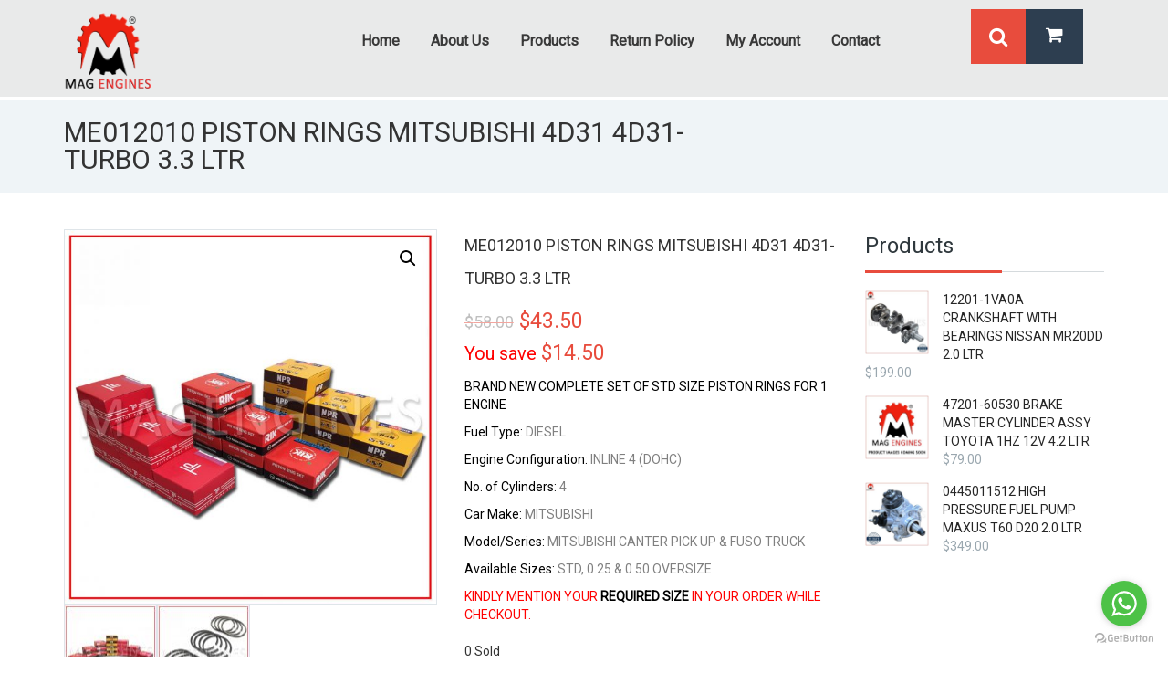

--- FILE ---
content_type: text/html; charset=UTF-8
request_url: https://magengines.com/product/me012010-piston-rings-mitsubishi-4d31-4d31-turbo-3-3-ltr/
body_size: 24212
content:
<!DOCTYPE html>
<html lang="en-US">


<head>
    <meta charset="UTF-8">
    <meta name="viewport" content="width=device-width, initial-scale=1">
    
        <title>ME012010 PISTON RINGS MITSUBISHI 4D31 4D31-TURBO 3.3 LTR &#8211; Mag Engines</title>
<meta name='robots' content='max-image-preview:large' />
	<style>img:is([sizes="auto" i], [sizes^="auto," i]) { contain-intrinsic-size: 3000px 1500px }</style>
	<link rel='dns-prefetch' href='//www.googletagmanager.com' />
<link rel='dns-prefetch' href='//fonts.googleapis.com' />
<link rel='preconnect' href='https://fonts.gstatic.com' crossorigin />
<link rel="alternate" type="application/rss+xml" title="Mag Engines &raquo; Feed" href="https://magengines.com/feed/" />
<link rel="alternate" type="application/rss+xml" title="Mag Engines &raquo; Comments Feed" href="https://magengines.com/comments/feed/" />
<link rel='stylesheet' id='font-awesome-css' href='https://magengines.com/wp-content/plugins/load-more-products-for-woocommerce/berocket/assets/css/font-awesome.min.css?ver=6.8.1' type='text/css' media='all' />
<link rel='stylesheet' id='fmamc-front-css-css' href='https://magengines.com/wp-content/plugins/fma-woo-multi-currency/front/css/fmamc_front_style.css?ver=6.8.1' type='text/css' media='all' />
<link rel='stylesheet' id='js_composer_front-css' href='https://magengines.com/wp-content/plugins/js_composer/assets/css/js_composer.min.css?ver=6.2.0' type='text/css' media='all' />
<link rel='stylesheet' id='wp-block-library-css' href='https://magengines.com/wp-includes/css/dist/block-library/style.min.css?ver=6.8.1' type='text/css' media='all' />
<style id='classic-theme-styles-inline-css' type='text/css'>
/*! This file is auto-generated */
.wp-block-button__link{color:#fff;background-color:#32373c;border-radius:9999px;box-shadow:none;text-decoration:none;padding:calc(.667em + 2px) calc(1.333em + 2px);font-size:1.125em}.wp-block-file__button{background:#32373c;color:#fff;text-decoration:none}
</style>
<style id='global-styles-inline-css' type='text/css'>
:root{--wp--preset--aspect-ratio--square: 1;--wp--preset--aspect-ratio--4-3: 4/3;--wp--preset--aspect-ratio--3-4: 3/4;--wp--preset--aspect-ratio--3-2: 3/2;--wp--preset--aspect-ratio--2-3: 2/3;--wp--preset--aspect-ratio--16-9: 16/9;--wp--preset--aspect-ratio--9-16: 9/16;--wp--preset--color--black: #000000;--wp--preset--color--cyan-bluish-gray: #abb8c3;--wp--preset--color--white: #ffffff;--wp--preset--color--pale-pink: #f78da7;--wp--preset--color--vivid-red: #cf2e2e;--wp--preset--color--luminous-vivid-orange: #ff6900;--wp--preset--color--luminous-vivid-amber: #fcb900;--wp--preset--color--light-green-cyan: #7bdcb5;--wp--preset--color--vivid-green-cyan: #00d084;--wp--preset--color--pale-cyan-blue: #8ed1fc;--wp--preset--color--vivid-cyan-blue: #0693e3;--wp--preset--color--vivid-purple: #9b51e0;--wp--preset--gradient--vivid-cyan-blue-to-vivid-purple: linear-gradient(135deg,rgba(6,147,227,1) 0%,rgb(155,81,224) 100%);--wp--preset--gradient--light-green-cyan-to-vivid-green-cyan: linear-gradient(135deg,rgb(122,220,180) 0%,rgb(0,208,130) 100%);--wp--preset--gradient--luminous-vivid-amber-to-luminous-vivid-orange: linear-gradient(135deg,rgba(252,185,0,1) 0%,rgba(255,105,0,1) 100%);--wp--preset--gradient--luminous-vivid-orange-to-vivid-red: linear-gradient(135deg,rgba(255,105,0,1) 0%,rgb(207,46,46) 100%);--wp--preset--gradient--very-light-gray-to-cyan-bluish-gray: linear-gradient(135deg,rgb(238,238,238) 0%,rgb(169,184,195) 100%);--wp--preset--gradient--cool-to-warm-spectrum: linear-gradient(135deg,rgb(74,234,220) 0%,rgb(151,120,209) 20%,rgb(207,42,186) 40%,rgb(238,44,130) 60%,rgb(251,105,98) 80%,rgb(254,248,76) 100%);--wp--preset--gradient--blush-light-purple: linear-gradient(135deg,rgb(255,206,236) 0%,rgb(152,150,240) 100%);--wp--preset--gradient--blush-bordeaux: linear-gradient(135deg,rgb(254,205,165) 0%,rgb(254,45,45) 50%,rgb(107,0,62) 100%);--wp--preset--gradient--luminous-dusk: linear-gradient(135deg,rgb(255,203,112) 0%,rgb(199,81,192) 50%,rgb(65,88,208) 100%);--wp--preset--gradient--pale-ocean: linear-gradient(135deg,rgb(255,245,203) 0%,rgb(182,227,212) 50%,rgb(51,167,181) 100%);--wp--preset--gradient--electric-grass: linear-gradient(135deg,rgb(202,248,128) 0%,rgb(113,206,126) 100%);--wp--preset--gradient--midnight: linear-gradient(135deg,rgb(2,3,129) 0%,rgb(40,116,252) 100%);--wp--preset--font-size--small: 13px;--wp--preset--font-size--medium: 20px;--wp--preset--font-size--large: 36px;--wp--preset--font-size--x-large: 42px;--wp--preset--spacing--20: 0.44rem;--wp--preset--spacing--30: 0.67rem;--wp--preset--spacing--40: 1rem;--wp--preset--spacing--50: 1.5rem;--wp--preset--spacing--60: 2.25rem;--wp--preset--spacing--70: 3.38rem;--wp--preset--spacing--80: 5.06rem;--wp--preset--shadow--natural: 6px 6px 9px rgba(0, 0, 0, 0.2);--wp--preset--shadow--deep: 12px 12px 50px rgba(0, 0, 0, 0.4);--wp--preset--shadow--sharp: 6px 6px 0px rgba(0, 0, 0, 0.2);--wp--preset--shadow--outlined: 6px 6px 0px -3px rgba(255, 255, 255, 1), 6px 6px rgba(0, 0, 0, 1);--wp--preset--shadow--crisp: 6px 6px 0px rgba(0, 0, 0, 1);}:where(.is-layout-flex){gap: 0.5em;}:where(.is-layout-grid){gap: 0.5em;}body .is-layout-flex{display: flex;}.is-layout-flex{flex-wrap: wrap;align-items: center;}.is-layout-flex > :is(*, div){margin: 0;}body .is-layout-grid{display: grid;}.is-layout-grid > :is(*, div){margin: 0;}:where(.wp-block-columns.is-layout-flex){gap: 2em;}:where(.wp-block-columns.is-layout-grid){gap: 2em;}:where(.wp-block-post-template.is-layout-flex){gap: 1.25em;}:where(.wp-block-post-template.is-layout-grid){gap: 1.25em;}.has-black-color{color: var(--wp--preset--color--black) !important;}.has-cyan-bluish-gray-color{color: var(--wp--preset--color--cyan-bluish-gray) !important;}.has-white-color{color: var(--wp--preset--color--white) !important;}.has-pale-pink-color{color: var(--wp--preset--color--pale-pink) !important;}.has-vivid-red-color{color: var(--wp--preset--color--vivid-red) !important;}.has-luminous-vivid-orange-color{color: var(--wp--preset--color--luminous-vivid-orange) !important;}.has-luminous-vivid-amber-color{color: var(--wp--preset--color--luminous-vivid-amber) !important;}.has-light-green-cyan-color{color: var(--wp--preset--color--light-green-cyan) !important;}.has-vivid-green-cyan-color{color: var(--wp--preset--color--vivid-green-cyan) !important;}.has-pale-cyan-blue-color{color: var(--wp--preset--color--pale-cyan-blue) !important;}.has-vivid-cyan-blue-color{color: var(--wp--preset--color--vivid-cyan-blue) !important;}.has-vivid-purple-color{color: var(--wp--preset--color--vivid-purple) !important;}.has-black-background-color{background-color: var(--wp--preset--color--black) !important;}.has-cyan-bluish-gray-background-color{background-color: var(--wp--preset--color--cyan-bluish-gray) !important;}.has-white-background-color{background-color: var(--wp--preset--color--white) !important;}.has-pale-pink-background-color{background-color: var(--wp--preset--color--pale-pink) !important;}.has-vivid-red-background-color{background-color: var(--wp--preset--color--vivid-red) !important;}.has-luminous-vivid-orange-background-color{background-color: var(--wp--preset--color--luminous-vivid-orange) !important;}.has-luminous-vivid-amber-background-color{background-color: var(--wp--preset--color--luminous-vivid-amber) !important;}.has-light-green-cyan-background-color{background-color: var(--wp--preset--color--light-green-cyan) !important;}.has-vivid-green-cyan-background-color{background-color: var(--wp--preset--color--vivid-green-cyan) !important;}.has-pale-cyan-blue-background-color{background-color: var(--wp--preset--color--pale-cyan-blue) !important;}.has-vivid-cyan-blue-background-color{background-color: var(--wp--preset--color--vivid-cyan-blue) !important;}.has-vivid-purple-background-color{background-color: var(--wp--preset--color--vivid-purple) !important;}.has-black-border-color{border-color: var(--wp--preset--color--black) !important;}.has-cyan-bluish-gray-border-color{border-color: var(--wp--preset--color--cyan-bluish-gray) !important;}.has-white-border-color{border-color: var(--wp--preset--color--white) !important;}.has-pale-pink-border-color{border-color: var(--wp--preset--color--pale-pink) !important;}.has-vivid-red-border-color{border-color: var(--wp--preset--color--vivid-red) !important;}.has-luminous-vivid-orange-border-color{border-color: var(--wp--preset--color--luminous-vivid-orange) !important;}.has-luminous-vivid-amber-border-color{border-color: var(--wp--preset--color--luminous-vivid-amber) !important;}.has-light-green-cyan-border-color{border-color: var(--wp--preset--color--light-green-cyan) !important;}.has-vivid-green-cyan-border-color{border-color: var(--wp--preset--color--vivid-green-cyan) !important;}.has-pale-cyan-blue-border-color{border-color: var(--wp--preset--color--pale-cyan-blue) !important;}.has-vivid-cyan-blue-border-color{border-color: var(--wp--preset--color--vivid-cyan-blue) !important;}.has-vivid-purple-border-color{border-color: var(--wp--preset--color--vivid-purple) !important;}.has-vivid-cyan-blue-to-vivid-purple-gradient-background{background: var(--wp--preset--gradient--vivid-cyan-blue-to-vivid-purple) !important;}.has-light-green-cyan-to-vivid-green-cyan-gradient-background{background: var(--wp--preset--gradient--light-green-cyan-to-vivid-green-cyan) !important;}.has-luminous-vivid-amber-to-luminous-vivid-orange-gradient-background{background: var(--wp--preset--gradient--luminous-vivid-amber-to-luminous-vivid-orange) !important;}.has-luminous-vivid-orange-to-vivid-red-gradient-background{background: var(--wp--preset--gradient--luminous-vivid-orange-to-vivid-red) !important;}.has-very-light-gray-to-cyan-bluish-gray-gradient-background{background: var(--wp--preset--gradient--very-light-gray-to-cyan-bluish-gray) !important;}.has-cool-to-warm-spectrum-gradient-background{background: var(--wp--preset--gradient--cool-to-warm-spectrum) !important;}.has-blush-light-purple-gradient-background{background: var(--wp--preset--gradient--blush-light-purple) !important;}.has-blush-bordeaux-gradient-background{background: var(--wp--preset--gradient--blush-bordeaux) !important;}.has-luminous-dusk-gradient-background{background: var(--wp--preset--gradient--luminous-dusk) !important;}.has-pale-ocean-gradient-background{background: var(--wp--preset--gradient--pale-ocean) !important;}.has-electric-grass-gradient-background{background: var(--wp--preset--gradient--electric-grass) !important;}.has-midnight-gradient-background{background: var(--wp--preset--gradient--midnight) !important;}.has-small-font-size{font-size: var(--wp--preset--font-size--small) !important;}.has-medium-font-size{font-size: var(--wp--preset--font-size--medium) !important;}.has-large-font-size{font-size: var(--wp--preset--font-size--large) !important;}.has-x-large-font-size{font-size: var(--wp--preset--font-size--x-large) !important;}
:where(.wp-block-post-template.is-layout-flex){gap: 1.25em;}:where(.wp-block-post-template.is-layout-grid){gap: 1.25em;}
:where(.wp-block-columns.is-layout-flex){gap: 2em;}:where(.wp-block-columns.is-layout-grid){gap: 2em;}
:root :where(.wp-block-pullquote){font-size: 1.5em;line-height: 1.6;}
</style>
<link rel='stylesheet' id='contact-form-7-css' href='https://magengines.com/wp-content/plugins/contact-form-7/includes/css/styles.css?ver=6.1.3' type='text/css' media='all' />
<link rel='stylesheet' id='tiered-pricing-table-front-css-css' href='https://magengines.com/wp-content/plugins/tier-pricing-table/assets/frontend/main.css?ver=5.4.1' type='text/css' media='all' />
<link rel='stylesheet' id='topbar-css' href='https://magengines.com/wp-content/plugins/top-bar/inc/../css/topbar_style.css?ver=6.8.1' type='text/css' media='all' />
<link rel='stylesheet' id='photoswipe-css' href='https://magengines.com/wp-content/plugins/woocommerce/assets/css/photoswipe/photoswipe.min.css?ver=9.8.3' type='text/css' media='all' />
<link rel='stylesheet' id='photoswipe-default-skin-css' href='https://magengines.com/wp-content/plugins/woocommerce/assets/css/photoswipe/default-skin/default-skin.min.css?ver=9.8.3' type='text/css' media='all' />
<link rel='stylesheet' id='woocommerce-layout-css' href='https://magengines.com/wp-content/plugins/woocommerce/assets/css/woocommerce-layout.css?ver=9.8.3' type='text/css' media='all' />
<link rel='stylesheet' id='woocommerce-smallscreen-css' href='https://magengines.com/wp-content/plugins/woocommerce/assets/css/woocommerce-smallscreen.css?ver=9.8.3' type='text/css' media='only screen and (max-width: 768px)' />
<link rel='stylesheet' id='woocommerce-general-css' href='https://magengines.com/wp-content/plugins/woocommerce/assets/css/woocommerce.css?ver=9.8.3' type='text/css' media='all' />
<style id='woocommerce-inline-inline-css' type='text/css'>
.woocommerce form .form-row .required { visibility: visible; }
</style>
<link rel='stylesheet' id='brands-styles-css' href='https://magengines.com/wp-content/plugins/woocommerce/assets/css/brands.css?ver=9.8.3' type='text/css' media='all' />
<link rel='stylesheet' id='trend-responsive-css' href='https://magengines.com/wp-content/themes/trend/css/responsive.css?ver=6.8.1' type='text/css' media='all' />
<link rel='stylesheet' id='trend-media-screens-css' href='https://magengines.com/wp-content/themes/trend/css/media-screens.css?ver=6.8.1' type='text/css' media='all' />
<link rel='stylesheet' id='owl-carousel-css' href='https://magengines.com/wp-content/themes/trend/css/owl.carousel.css?ver=6.8.1' type='text/css' media='all' />
<link rel='stylesheet' id='owl-theme-css' href='https://magengines.com/wp-content/themes/trend/css/owl.theme.css?ver=6.8.1' type='text/css' media='all' />
<link rel='stylesheet' id='animate-css' href='https://magengines.com/wp-content/themes/trend/css/animate.css?ver=6.8.1' type='text/css' media='all' />
<link rel='stylesheet' id='trend-style-css-css' href='https://magengines.com/wp-content/themes/trend/css/style.css?ver=6.8.1' type='text/css' media='all' />
<link rel='stylesheet' id='trend-ecwid-css' href='https://magengines.com/wp-content/themes/trend/css/trend-ecwid.css?ver=6.8.1' type='text/css' media='all' />
<link rel='stylesheet' id='trend-skin-color-css' href='https://magengines.com/wp-content/themes/trend/css/skin-colors/skin-red.css?ver=6.8.1' type='text/css' media='all' />
<link rel='stylesheet' id='trend-style-css' href='https://magengines.com/wp-content/themes/trend/style.css?ver=6.8.1' type='text/css' media='all' />
<link rel='stylesheet' id='trend-gutenberg-frontend-css' href='https://magengines.com/wp-content/themes/trend/css/gutenberg-frontend.css?ver=6.8.1' type='text/css' media='all' />
<link rel='stylesheet' id='trendwp-fonts-css' href='//fonts.googleapis.com/css?family&#038;ver=1.0.0' type='text/css' media='all' />
<link rel='stylesheet' id='trend-custom-style-css' href='https://magengines.com/wp-content/themes/trend/css/custom-editor-style.css?ver=6.8.1' type='text/css' media='all' />
<style id='trend-custom-style-inline-css' type='text/css'>

	        .breadcrumb a::after {
	            content: "/";
	        }
	        .navbar-header .logo img {
	            max-width: 98px;
	        }
		    ::selection{
		        color: #FFFFFF;
		        background: #E84C3D;
		    }
		    ::-moz-selection { /* Code for Firefox */
		        color: #FFFFFF;
		        background: #E84C3D;
		    }
		    a{
		        color: #E84C3D;
		    }
		    a:focus,
		    a:visited,
		    a:hover{
		        color: #c0392b;
		    }
		    /*------------------------------------------------------------------
		        COLOR
		    ------------------------------------------------------------------*/
			a, 
			a:hover, 
			a:focus,
			span.amount,
			table.compare-list .remove td a .remove,
			.woocommerce form .form-row .required,
			.woocommerce .woocommerce-info::before,
			.woocommerce .woocommerce-message::before,
			.woocommerce div.product p.price, 
			.woocommerce div.product span.price,
			.woocommerce div.product .woocommerce-tabs ul.tabs li.active,
			.widget_popular_recent_tabs .nav-tabs li.active a,
			.widget_product_categories .cat-item:hover,
			.widget_product_categories .cat-item a:hover,
			.widget_archive li:hover,
			.widget_archive li a:hover,
			.widget_categories .cat-item:hover,
			.widget_categories li a:hover,
			.woocommerce .star-rating span::before,
			.pricing-table.recomended .button.solid-button, 
			.pricing-table .table-content:hover .button.solid-button,
			.pricing-table.Recommended .button.solid-button, 
			.pricing-table.recommended .button.solid-button, 
			.pricing-table.recomended .button.solid-button, 
			.pricing-table .table-content:hover .button.solid-button,
			.testimonial-author,
			.testimonials-container blockquote::before,
			.testimonials-container blockquote::after,
			h1 span,
			h2 span,
			label.error,
			.author-name,
			.comment_body .author_name,
			.prev-next-post a:hover,
			.comment-form i,
			.prev-text,
			.next-text,
			.social ul li a:hover i,
			.wpcf7-form span.wpcf7-not-valid-tip,
			.text-dark .statistics .stats-head *,
			.wpb_button.btn-filled,
			.widget_meta a:hover,
			.logo span,
			.widget_pages a:hover,
			.categories_shortcode .category.active, .categories_shortcode .category:hover,
			.widget_recent_entries_with_thumbnail li:hover a,
			.widget_recent_entries li a:hover,
			.wpb_button.btn-filled:hover,
			.sidebar-content .widget_nav_menu li a:hover{
			    color: #E84C3D;
			}
			.woocommerce a.remove{
			    color: #E84C3D !important;
			}
			.tagcloud > a:hover,
			.trend-icon-search,
			.wpb_button::after,
			.rotate45,
			.latest-posts .post-date-day,
			.latest-posts h3, 
			.latest-tweets h3, 
			.latest-videos h3,
			.button.solid-button, 
			button.vc_btn,
			.pricing-table.recomended .table-content, 
			.pricing-table .table-content:hover,
			.pricing-table.Recommended .table-content, 
			.pricing-table.recommended .table-content, 
			.pricing-table.recomended .table-content, 
			.pricing-table .table-content:hover,
			.block-triangle,
			.owl-theme .owl-controls .owl-page span,
			body .vc_btn.vc_btn-blue, 
			body a.vc_btn.vc_btn-blue, 
			body button.vc_btn.vc_btn-blue,
			.woocommerce #respond input#submit, 
			.woocommerce a.button, 
			.woocommerce button.button, 
			.woocommerce input.button,
			table.compare-list .add-to-cart td a,
			.woocommerce #respond input#submit.alt, 
			.woocommerce a.button.alt, 
			.woocommerce button.button.alt, 
			.woocommerce input.button.alt,
			.woocommerce a.remove:hover,
			.woocommerce .widget_price_filter .ui-slider .ui-slider-range,
			.woocommerce nav.woocommerce-pagination ul li a:focus, 
			.woocommerce nav.woocommerce-pagination ul li a:hover, 
			.woocommerce nav.woocommerce-pagination ul li span.current, 
			.pagination .page-numbers.current,
			.pagination .page-numbers:hover,
			.widget_social_icons li a:hover, 
			#subscribe > button[type="submit"],
			.social-sharer > li:hover,
			.prev-next-post a:hover .rotate45,
			.masonry_banner.default-skin,
			.form-submit input,
			.member-header::before, 
			.member-header::after,
			.member-footer .social::before, 
			.member-footer .social::after,
			.subscribe > button[type="submit"],
			.woocommerce.single-product .wishlist-container .yith-wcwl-wishlistaddedbrowse,
			.woocommerce #respond input#submit.alt.disabled, 
			.woocommerce #respond input#submit.alt.disabled:hover, 
			.woocommerce #respond input#submit.alt:disabled, 
			.woocommerce #respond input#submit.alt:disabled:hover, 
			.woocommerce #respond input#submit.alt[disabled]:disabled, 
			.woocommerce #respond input#submit.alt[disabled]:disabled:hover, 
			.woocommerce a.button.alt.disabled, 
			.woocommerce a.button.alt.disabled:hover, 
			.woocommerce a.button.alt:disabled, 
			.woocommerce a.button.alt:disabled:hover, 
			.woocommerce a.button.alt[disabled]:disabled, 
			.woocommerce a.button.alt[disabled]:disabled:hover, 
			.woocommerce button.button.alt.disabled, 
			.woocommerce button.button.alt.disabled:hover, 
			.woocommerce button.button.alt:disabled, 
			.woocommerce button.button.alt:disabled:hover, 
			.woocommerce button.button.alt[disabled]:disabled, 
			.woocommerce button.button.alt[disabled]:disabled:hover, 
			.woocommerce input.button.alt.disabled, 
			.woocommerce input.button.alt.disabled:hover, 
			.woocommerce input.button.alt:disabled, 
			.woocommerce input.button.alt:disabled:hover, 
			.woocommerce input.button.alt[disabled]:disabled, 
			.woocommerce input.button.alt[disabled]:disabled:hover,
			.no-results input[type="submit"],
			table.compare-list .add-to-cart td a,
			.shop_cart,
			h3#reply-title::after,
			.newspaper-info,
			.categories_shortcode .owl-controls .owl-buttons i:hover,
			.widget-title:after,
			h2.heading-bottom:after,
			.wpb_content_element .wpb_accordion_wrapper .wpb_accordion_header.ui-state-active,
			#primary .main-content ul li:not(.rotate45)::before,
			.wpcf7-form .wpcf7-submit,
			.widget_address_social_icons .social-links a,
			.hover-components .component:hover,
			.navbar-default .navbar-toggle .icon-bar,
			footer .footer-top .menu .menu-item a::before,
			.post-password-form input[type="submit"] {
			    background: #E84C3D;
			}
			body .tp-bullets.preview1 .bullet,
			body #mega_main_menu li.default_dropdown .mega_dropdown > li > .item_link:hover, 
			body #mega_main_menu li.widgets_dropdown .mega_dropdown > li > .item_link:hover, 
			body #mega_main_menu li.multicolumn_dropdown .mega_dropdown > li > .item_link:hover, 
			body #mega_main_menu li.grid_dropdown .mega_dropdown > li > .item_link:hover{
			    background: #E84C3D !important;
			}
			#cd-zoom-in, #cd-zoom-out{
			    background-color: #E84C3D;
			}
			.woocommerce ul.products li.product .onsale, 
			body .woocommerce ul.products li.product .onsale, 
			body .woocommerce ul.products li.product .onsale {
				background-color: #E84C3D;
			}
			.comment-form input, 
			.comment-form textarea,
			.author-bio,
			blockquote,
			.widget_popular_recent_tabs .nav-tabs > li.active,
			body .left-border, 
			body .right-border,
			body .member-header,
			body .member-footer .social,
			.woocommerce div.product .woocommerce-tabs ul.tabs li.active,
			.woocommerce .woocommerce-info, 
			.woocommerce .woocommerce-message,
			body .button[type="submit"],
			.navbar ul li ul.sub-menu,
			.wpb_content_element .wpb_tabs_nav li.ui-tabs-active,
			.header_mini_cart,
			.header_mini_cart.visible_cart,
			#contact-us .form-control:focus,
			.header_mini_cart .woocommerce .widget_shopping_cart .total, 
			.header_mini_cart .woocommerce.widget_shopping_cart .total,
			.sale_banner_holder:hover,
			.testimonial-img,
			.wpcf7-form input:focus, 
			.wpcf7-form textarea:focus,
			.navbar-default .navbar-toggle:hover, 
			.navbar-default .navbar-toggle{
			    border-color: #E84C3D;
			}
			.woocommerce #respond input#submit:hover, 
			.woocommerce a.button:hover, 
			.woocommerce button.button:hover, 
			.woocommerce input.button:hover,
			table.compare-list .add-to-cart td a:hover,
			.woocommerce #respond input#submit.alt:hover, 
			.woocommerce a.button.alt:hover, 
			.woocommerce button.button.alt:hover, 
			.woocommerce input.button.alt:hover,
			.trend-search.trend-search-open .trend-icon-search, 
			.no-js .trend-search .trend-icon-search,
			.trend-icon-search:hover,
			.latest-posts .post-date-month,
			.button.solid-button:hover,
			body .vc_btn.vc_btn-blue:hover, 
			body a.vc_btn.vc_btn-blue:hover, 
			body button.vc_btn.vc_btn-blue:hover,
			.subscribe > button[type="submit"]:hover,
			.no-results input[type="submit"]:hover,
			table.compare-list .add-to-cart td a:hover,
			.shop_cart:hover,
			.wpcf7-form .wpcf7-submit:hover,
			.widget_address_social_icons .social-links a:hover,
			.post-password-form input[type="submit"]:hover {
			    background: #C0392B; /*Color: Main Dark */
			}
			.no-touch #cd-zoom-in:hover, .no-touch #cd-zoom-out:hover{
			    background-color: #C0392B; /*Color: Main Dark */
			}
			.woocommerce ul.cart_list li a::before, 
			.woocommerce ul.product_list_widget li a::before,
			.flickr_badge_image a::after,
			.thumbnail-overlay,
			.portfolio-hover,
			.hover-components .component,
			.item-description .holder-top,
			blockquote::before {
			    background: .95; /*Color: Main: Opacity 0.95 */
			}

    
</style>
<link rel='stylesheet' id='mmm_mega_main_menu-css' href='https://magengines.com/wp-content/plugins/mega_main_menu/src/css/cache.skin.css?ver=1596151351' type='text/css' media='all' />
<link rel="preload" as="style" href="https://fonts.googleapis.com/css?family=Roboto&#038;display=swap&#038;ver=1746155812" /><link rel="stylesheet" href="https://fonts.googleapis.com/css?family=Roboto&#038;display=swap&#038;ver=1746155812" media="print" onload="this.media='all'"><noscript><link rel="stylesheet" href="https://fonts.googleapis.com/css?family=Roboto&#038;display=swap&#038;ver=1746155812" /></noscript><script type="text/javascript" src="https://magengines.com/wp-includes/js/jquery/jquery.min.js?ver=3.7.1" id="jquery-core-js"></script>
<script type="text/javascript" src="https://magengines.com/wp-includes/js/jquery/jquery-migrate.min.js?ver=3.4.1" id="jquery-migrate-js"></script>
<script type="text/javascript" id="fmamc-front-script-js-extra">
/* <![CDATA[ */
var fma_ajax_url = {"ajax_url":"https:\/\/magengines.com\/wp-admin\/admin-ajax.php"};
/* ]]> */
</script>
<script type="text/javascript" src="https://magengines.com/wp-content/plugins/fma-woo-multi-currency/front/js/fmamc_front_script.js?ver=6.8.1" id="fmamc-front-script-js"></script>
<script type="text/javascript" id="tiered-pricing-table-front-js-js-extra">
/* <![CDATA[ */
var tieredPricingGlobalData = {"loadVariationTieredPricingNonce":"5cf79b7ab3","isPremium":"no","currencyOptions":{"currency_symbol":"&#36;","decimal_separator":".","thousand_separator":",","decimals":2,"price_format":"%1$s%2$s","trim_zeros":false},"supportedVariableProductTypes":["variable","variable-subscription"],"supportedSimpleProductTypes":["simple","variation","subscription","subscription-variation"]};
/* ]]> */
</script>
<script type="text/javascript" src="https://magengines.com/wp-content/plugins/tier-pricing-table/assets/frontend/product-tiered-pricing-table.min.js?ver=5.4.1" id="tiered-pricing-table-front-js-js"></script>
<script type="text/javascript" id="topbar_frontjs-js-extra">
/* <![CDATA[ */
var tpbr_settings = {"fixed":"notfixed","user_who":"notloggedin","guests_or_users":"all","message":"Christmas & New Year Offer: Flat <strong>7% OFF<\/strong> on Entire Store. Magengines.com - Enter this Coupon Code at Checkout: <strong>XMAS7D<\/strong>","status":"inactive","yn_button":"nobutton","color":"#9e230e","button_text":"","button_url":"","button_behavior":"samewindow","is_admin_bar":"no","detect_sticky":"0"};
/* ]]> */
</script>
<script type="text/javascript" src="https://magengines.com/wp-content/plugins/top-bar/inc/../js/tpbr_front.min.js?ver=6.8.1" id="topbar_frontjs-js"></script>
<script type="text/javascript" src="https://magengines.com/wp-content/plugins/woocommerce/assets/js/jquery-blockui/jquery.blockUI.min.js?ver=2.7.0-wc.9.8.3" id="jquery-blockui-js" data-wp-strategy="defer"></script>
<script type="text/javascript" id="wc-add-to-cart-js-extra">
/* <![CDATA[ */
var wc_add_to_cart_params = {"ajax_url":"\/wp-admin\/admin-ajax.php","wc_ajax_url":"\/?wc-ajax=%%endpoint%%","i18n_view_cart":"View cart","cart_url":"https:\/\/magengines.com\/cart\/","is_cart":"","cart_redirect_after_add":"no"};
/* ]]> */
</script>
<script type="text/javascript" src="https://magengines.com/wp-content/plugins/woocommerce/assets/js/frontend/add-to-cart.min.js?ver=9.8.3" id="wc-add-to-cart-js" data-wp-strategy="defer"></script>
<script type="text/javascript" src="https://magengines.com/wp-content/plugins/woocommerce/assets/js/zoom/jquery.zoom.min.js?ver=1.7.21-wc.9.8.3" id="zoom-js" defer="defer" data-wp-strategy="defer"></script>
<script type="text/javascript" src="https://magengines.com/wp-content/plugins/woocommerce/assets/js/photoswipe/photoswipe.min.js?ver=4.1.1-wc.9.8.3" id="photoswipe-js" defer="defer" data-wp-strategy="defer"></script>
<script type="text/javascript" src="https://magengines.com/wp-content/plugins/woocommerce/assets/js/photoswipe/photoswipe-ui-default.min.js?ver=4.1.1-wc.9.8.3" id="photoswipe-ui-default-js" defer="defer" data-wp-strategy="defer"></script>
<script type="text/javascript" id="wc-single-product-js-extra">
/* <![CDATA[ */
var wc_single_product_params = {"i18n_required_rating_text":"Please select a rating","i18n_rating_options":["1 of 5 stars","2 of 5 stars","3 of 5 stars","4 of 5 stars","5 of 5 stars"],"i18n_product_gallery_trigger_text":"View full-screen image gallery","review_rating_required":"yes","flexslider":{"rtl":false,"animation":"slide","smoothHeight":true,"directionNav":false,"controlNav":"thumbnails","slideshow":false,"animationSpeed":500,"animationLoop":false,"allowOneSlide":false},"zoom_enabled":"1","zoom_options":[],"photoswipe_enabled":"1","photoswipe_options":{"shareEl":false,"closeOnScroll":false,"history":false,"hideAnimationDuration":0,"showAnimationDuration":0},"flexslider_enabled":""};
/* ]]> */
</script>
<script type="text/javascript" src="https://magengines.com/wp-content/plugins/woocommerce/assets/js/frontend/single-product.min.js?ver=9.8.3" id="wc-single-product-js" defer="defer" data-wp-strategy="defer"></script>
<script type="text/javascript" src="https://magengines.com/wp-content/plugins/woocommerce/assets/js/js-cookie/js.cookie.min.js?ver=2.1.4-wc.9.8.3" id="js-cookie-js" data-wp-strategy="defer"></script>
<script type="text/javascript" src="https://magengines.com/wp-content/plugins/js_composer/assets/js/vendors/woocommerce-add-to-cart.js?ver=6.2.0" id="vc_woocommerce-add-to-cart-js-js"></script>

<!-- Google tag (gtag.js) snippet added by Site Kit -->
<!-- Google Analytics snippet added by Site Kit -->
<script type="text/javascript" src="https://www.googletagmanager.com/gtag/js?id=GT-TNC4Q7MC" id="google_gtagjs-js" async></script>
<script type="text/javascript" id="google_gtagjs-js-after">
/* <![CDATA[ */
window.dataLayer = window.dataLayer || [];function gtag(){dataLayer.push(arguments);}
gtag("set","linker",{"domains":["magengines.com"]});
gtag("js", new Date());
gtag("set", "developer_id.dZTNiMT", true);
gtag("config", "GT-TNC4Q7MC");
 window._googlesitekit = window._googlesitekit || {}; window._googlesitekit.throttledEvents = []; window._googlesitekit.gtagEvent = (name, data) => { var key = JSON.stringify( { name, data } ); if ( !! window._googlesitekit.throttledEvents[ key ] ) { return; } window._googlesitekit.throttledEvents[ key ] = true; setTimeout( () => { delete window._googlesitekit.throttledEvents[ key ]; }, 5 ); gtag( "event", name, { ...data, event_source: "site-kit" } ); }; 
/* ]]> */
</script>
<link rel="https://api.w.org/" href="https://magengines.com/wp-json/" /><link rel="alternate" title="JSON" type="application/json" href="https://magengines.com/wp-json/wp/v2/product/13040" /><link rel="EditURI" type="application/rsd+xml" title="RSD" href="https://magengines.com/xmlrpc.php?rsd" />
<meta name="generator" content="WordPress 6.8.1" />
<meta name="generator" content="WooCommerce 9.8.3" />
<link rel="canonical" href="https://magengines.com/product/me012010-piston-rings-mitsubishi-4d31-4d31-turbo-3-3-ltr/" />
<link rel='shortlink' href='https://magengines.com/?p=13040' />
<link rel="alternate" title="oEmbed (JSON)" type="application/json+oembed" href="https://magengines.com/wp-json/oembed/1.0/embed?url=https%3A%2F%2Fmagengines.com%2Fproduct%2Fme012010-piston-rings-mitsubishi-4d31-4d31-turbo-3-3-ltr%2F" />
<link rel="alternate" title="oEmbed (XML)" type="text/xml+oembed" href="https://magengines.com/wp-json/oembed/1.0/embed?url=https%3A%2F%2Fmagengines.com%2Fproduct%2Fme012010-piston-rings-mitsubishi-4d31-4d31-turbo-3-3-ltr%2F&#038;format=xml" />
<meta name="generator" content="Redux 4.5.7" /><meta name="generator" content="Site Kit by Google 1.162.1" /><style></style><style>
                .lmp_load_more_button.br_lmp_button_settings .lmp_button:hover {
                    background-color: #8f2e1b!important;
                    color: #111111!important;
                }
                .lmp_load_more_button.br_lmp_prev_settings .lmp_button:hover {
                    background-color: #9999ff!important;
                    color: #111111!important;
                }li.product.lazy, .berocket_lgv_additional_data.lazy{opacity:0;}</style>		<script>
			// Tiered Pricing WOOCS Compatibility
			(function ($) {
				$('.tpt__tiered-pricing').on('tiered_price_update', function (event, data) {
					$.each($('.wcpa_form_outer'), function (i, el) {
						var $el = $(el);
						var product = $el.data('product');

						if (product) {
							product.wc_product_price = data.price;
							$(el).data('product', product);
						}
					});
				});
			})(jQuery);
		</script>
			<noscript><style>.woocommerce-product-gallery{ opacity: 1 !important; }</style></noscript>
	<style type="text/css">.recentcomments a{display:inline !important;padding:0 !important;margin:0 !important;}</style><meta name="generator" content="Powered by WPBakery Page Builder - drag and drop page builder for WordPress."/>
<link rel="icon" href="https://magengines.com/wp-content/uploads/2025/03/cropped-Logo-Registered-icon--32x32.png" sizes="32x32" />
<link rel="icon" href="https://magengines.com/wp-content/uploads/2025/03/cropped-Logo-Registered-icon--192x192.png" sizes="192x192" />
<link rel="apple-touch-icon" href="https://magengines.com/wp-content/uploads/2025/03/cropped-Logo-Registered-icon--180x180.png" />
<meta name="msapplication-TileImage" content="https://magengines.com/wp-content/uploads/2025/03/cropped-Logo-Registered-icon--270x270.png" />
<style id="sccss">.top-header {
    background-color: #393939;
    display: none;
}

.navbar-header .logo {
    margin: 10px 0 5px;
}

.mmm #mega_main_menu.primary {
    width: 75%;
}

.navbar-collapse.collapse.col-md-9 {
    width: 73%;
}

#mega_main_menu, #mega_main_menu > .menu_holder, #mega_main_menu > .menu_holder > .menu_inner, #mega_main_menu > .menu_holder > .menu_inner > .mega_main_menu_ul {
    font-size: 0px !important;
    letter-spacing: 0px !important;
    word-spacing: 0px !important;
    line-height: 0px !important;
    display: block !important;
    visibility: visible !important;
    overflow: visible !important;
    -webkit-backface-visibility: hidden !important;
    padding-top: 5px;
}


@media only screen and (min-width: 480px) and (max-width: 5000px) {
	
.wrap21 {
	display:none;
}
}

@media only screen and (max-width: 479px) {
	.search21 {
  width: 100%;
  position: relative;
  display: flex;
}

.searchTerm21 {
 width: 100%;
    border: 2px solid #dde3e4;
    border-right: none;
    padding: 5px;
    height: 36px;
    border-radius: 5px 0 0 5px;
    outline: none;
    color: #9DBFAF;
}


.searchButton21 {
 width: 40px;
    height: 36px;
    border: 1px solid #d35151;
    background: #d35151;
    text-align: center;
    color: #fff;
    border-radius: 0 5px 5px 0;
    cursor: pointer;
    font-size: 20px;
}

/*Resize the wrap to see the search bar change!*/
.wrap21{
  width: 85%;
  padding-left: 60px;
}
}



.wpb_row {
    margin-bottom: 20px;
}

.grecaptcha-badge{
display : none;
}

 .vc_row-has-fill+.vc_row-full-width+.vc_row>.vc_column_container>.vc_column-inner, .vc_row-has-fill+.vc_row>.vc_column_container>.vc_column-inner, .vc_row-has-fill>.vc_column_container>.vc_column-inner {
    padding-top: 5px;
}

@media only screen and (max-width: 479px) {

	.woocommerce ul.products.columns-4 li.product, .woocommerce-page ul.products.columns-4 li.product {
    width: 100%;
}
}

@media only screen and (min-width: 480px) and (max-width: 850px) {
	
	.woocommerce ul.products.columns-4 li.product, .woocommerce-page ul.products.columns-4 li.product {
    width: 50%;
}
}
	
.high-padding {
    padding: 40px 0;
}

.woocommerce ul.products li.product .archive-product-title a {
    align-self: center;
    color: black;
    display: block;
    font-size: 17px;
    width: 100%;
    height: 100px;
}
	
.trend-breadcrumbs {
    background: none repeat scroll 0 0 #eff4f7;
    border-top: 3px solid #ffffff;
    padding: 21px 0;
}

h2 {
    font-family: Roboto;
    line-height: 25px;
    color: #333333;
    font-size: 19px;
}

.woocommerce form.checkout_coupon, .woocommerce form.login, .woocommerce form.register {
    border: 1px solid #d3ced2;
    padding: 20px;
    margin: 0em 0;
    text-align: left;
    border-radius: 0px;
    }

.woocommerce-account .woocommerce-MyAccount-content {
    float: right;
    width: 65%;
}

.masonry_holder .category_name {
    color: rgb(226 27 27);
    font-size: 30px;
    font-weight: bold;
    margin: 0;
    text-transform: uppercase;
}

.masonry_banner .read-more {
    border: 1px solid;
    color: rgb(181 30 30);
    display: block;
    float: left;
    margin-top: 15px;
    padding: 4px 6px;
}

.shop_feature {
    margin-top: 15px;
    padding-bottom: 25px;
}


.aws-container .aws-search-form .aws-search-btn svg {
    display: block;
    height: 100%;
    width: 100%;
    color: white;
}


@media only screen and (max-width: 479px) {

	.aws-container .aws-search-form .aws-form-btn {
    display: -webkit-box;
    display: -moz-box;
    display: -ms-flexbox;
    display: -webkit-flex;
    display: flex;
    justify-content: center;
    flex-direction: column;
    text-align: center;
    background: #e46464;
    border: 1px solid #d8d8d8;
    /* border-left: none; */
    margin: 0 0 0 -1px;
    cursor: pointer;
    position: relative;
    white-space: nowrap;
    -moz-user-select: none;
    -ms-user-select: none;
    user-select: none;
    -webkit-transition: background-color 100ms ease-in-out;
    -moz-transition: background-color 100ms ease-in-out;
    -o-transition: background-color 100ms ease-in-out;
    transition: background-color 100ms ease-in-out;
		 
}
}

@media only screen and (min-width: 480px) and (max-width: 2000px) {
	
	.aws-container .aws-show-clear .aws-search-field {
       display: none;
}
	
	.aws-container .aws-search-form .aws-form-btn {
       		display: none;
}
	.aws-container .aws-search-form {
      display: none;
   }
	
		
}

.wpb_row {
    margin-bottom: 0px;
}

p.copyright {
    margin: 0;
    font-size: 12px;
    padding: 7px 0;
    text-align: justify;
}

.woocommerce-Tabs-panel tr td ul li {
    list-style: disc !important;
}

woocommerce ul.products li.product .woocommerce-loop-category__title, .woocommerce ul.products li.product .woocommerce-loop-product__title, .woocommerce ul.products li.product h3 {
    padding: .5em 0;
    margin: 0;
    font-size: 13px;
}

.woocommerce form .form-row .input-checkbox {
    display: inline;
    margin: 3px 5px 13px -18px;
    text-align: center;
    vertical-align: middle;
}

.woocommerce form .form-row label {
    line-height: normal;
    padding-left: 20px;
}

.restricted_country{
	color: red;
	font-size: x-large;
}

.f1{
	color:white;
	text-align: justify;
	}
.contact-details{
	color:white;
}</style><style id="redux_demo-dynamic-css" title="dynamic-css" class="redux-options-output">.fixed-sidebar-menu{background-color:rgba(0,173,239,0.95);}#navbar .menu-item > a,
                                        .navbar-nav .search_products a,
                                        .navbar-default .navbar-nav > li > a:hover, .navbar-default .navbar-nav > li > a:focus,
                                        .navbar-default .navbar-nav > li > a{color:#393939;}#navbar .sub-menu, .navbar ul li ul.sub-menu{background-color:#2D3E50;}#navbar ul.sub-menu li a{color:#FFFFFF;}#navbar ul.sub-menu li a:hover{background-color:#E84C3D;}#navbar ul.sub-menu li a:hover{color:#FFFFFF;}body{font-family:Roboto;}h1,h1 span{font-family:Roboto;line-height:36px;color:#333333;font-size:36px;}h2{font-family:Roboto;line-height:30px;color:#333333;font-size:30px;}h3,.post-name{font-family:Roboto;line-height:24px;color:#333333;font-size:24px;}h4{font-family:Roboto;line-height:18px;color:#333333;font-size:18px;}h5{font-family:Roboto;line-height:14px;color:#333333;font-size:14px;}h6{font-family:Roboto;line-height:12px;color:#333333;font-size:12px;}input,textarea{font-family:Roboto;}input[type="submit"]{font-family:Roboto;}.top-header{background-color:#393939;}.navbar-default{background-color:#F8F8F8;}footer{background-color:#2C3E50;}footer .footer{background-color:#151E27;}p{font-family:Roboto;}</style><noscript><style> .wpb_animate_when_almost_visible { opacity: 1; }</style></noscript></head>



<body class="wp-singular product-template-default single single-product postid-13040 wp-theme-trend theme-trend mmm mega_main_menu-2-1-4 woocommerce woocommerce-page woocommerce-no-js metaslider-plugin  hidden_compare_btn hidden_wishlist_btn first_header   wpb-js-composer js-comp-ver-6.2.0 vc_responsive skin_E84C3D">
    <div id="page" class="hfeed site">
    

<div class="top-header">
  <div class="container">
    <div class="row">
      <div class="col-md-6 col-sm-6">
        Welcome! Please <a href="https://magengines.com/wp-login.php">Login</a> 
      </div>
      <div class="col-md-6 col-sm-6 text-right account-urls">
        <a class="top-wishliist" href="#">
          <i class="fa fa-heart-o"></i>
          Wishlist        </a>
        <a href="https://magengines.com/my-account/">
          <i class="fa fa-user"></i>
          My account        </a>
      </div>
    </div>
  </div>
</div>
<nav class="navbar navbar-default" id="trend-main-head">
  <div class="container">
      <div class="row">
          <div class="navbar-header col-md-3">

            
                            <h1 class="logo">
                    <a href="https://magengines.com">
                        <img src="https://magengines.com/wp-content/uploads/2024/12/MagLogo1.png" alt="Mag Engines" />
                    </a>
                </h1>
              	    
	    </div>
<div class="wrap21">
<form role="search" method="get" id="searchform" action="https://magengines.com/">
   <div class="search21">
      <input type="text" name="s" id="s" class="searchTerm21" placeholder="Search Part Name / No. ">
	  <input type="hidden" name="post_type" value="products">
	 <button type="submit" class="searchButton21" id="searchsubmit" value="" class="button " />
<i class="fa fa-search"></i>
     </button>

   </div>
 </form>
</div>



           
                          <div id="navbar" class="navbar-collapse collapse in col-md-9">
            
              <ul class="menu nav navbar-nav pull-right nav-effect nav-menu">
                  
<!-- begin "mega_main_menu" -->
<div id="mega_main_menu" class="primary primary_style-flat icons-left first-lvl-align-left first-lvl-separator-none direction-horizontal fullwidth-disable pushing_content-enable mobile_minimized-enable dropdowns_trigger-hover dropdowns_animation-anim_3 no-logo no-search no-woo_cart no-buddypress responsive-enable coercive_styles-enable indefinite_location_mode-enable language_direction-ltr version-2-1-4 structure_settings-no_icons icons-disable_globally mega_main mega_main_menu">
	<div class="menu_holder" data-stickyoffset="100">
	<div class="mmm_fullwidth_container"></div><!-- class="fullwidth_container" -->
		<div class="menu_inner">
			<span class="nav_logo">
				<a class="mobile_toggle">
					<span class="mobile_button">
						Menu &nbsp;
						<span class="symbol_menu">&equiv;</span>
						<span class="symbol_cross">&#x2573;</span>
					</span><!-- class="mobile_button" -->
				</a>
			</span><!-- /class="nav_logo" -->
				<ul id="mega_main_menu_ul" class="mega_main_menu_ul">
<li id="menu-item-12181" class="menu-item menu-item-type-custom menu-item-object-custom menu-item-12181 default_dropdown default_style drop_to_right submenu_default_width columns1">
	<a href="http://www.magengines.com" class="item_link  disable_icon" tabindex="1">
		<i class=""></i> 
		<span class="link_content">
			<span class="link_text">
				Home
			</span>
		</span>
	</a>
</li>
<li id="menu-item-2128" class="menu-item menu-item-type-custom menu-item-object-custom menu-item-has-children menu-item-2128 default_dropdown default_style drop_to_right submenu_default_width columns1">
	<a href="https://magengines.com/about-us" class="item_link  disable_icon" tabindex="2">
		<i class=""></i> 
		<span class="link_content">
			<span class="link_text">
				About Us
			</span>
		</span>
	</a>
	<ul class="mega_dropdown">
	<li id="menu-item-2185" class="menu-item menu-item-type-custom menu-item-object-custom menu-item-2185 default_dropdown default_style drop_to_right submenu_default_width columns1">
		<a href="http://stores.ebay.com/magengines" class="item_link  disable_icon" tabindex="3">
			<i class=""></i> 
			<span class="link_content">
				<span class="link_text">
					Ebay US Store
				</span>
			</span>
		</a>
	</li>
	<li id="menu-item-48338" class="menu-item menu-item-type-custom menu-item-object-custom menu-item-48338 default_dropdown default_style drop_to_right submenu_default_width columns1">
		<a href="https://www.ebay.co.uk/str/magengines1" class="item_link  disable_icon" tabindex="4">
			<i class=""></i> 
			<span class="link_content">
				<span class="link_text">
					Ebay UK Store
				</span>
			</span>
		</a>
	</li>
	<li id="menu-item-2179" class="menu-item menu-item-type-post_type menu-item-object-page menu-item-2179 default_dropdown default_style drop_to_right submenu_default_width columns1">
		<a href="https://magengines.com/our-logistic-partners/" class="item_link  disable_icon" tabindex="5">
			<i class=""></i> 
			<span class="link_content">
				<span class="link_text">
					Our Logistic Partners
				</span>
			</span>
		</a>
	</li>
	</ul><!-- /.mega_dropdown -->
</li>
<li id="menu-item-2037" class="menu-item menu-item-type-custom menu-item-object-custom menu-item-has-children menu-item-2037 multicolumn_dropdown default_style drop_to_right submenu_full_width columns4">
	<a href="https://magengines.com/products/" class="item_link  disable_icon" tabindex="6">
		<i class=""></i> 
		<span class="link_content">
			<span class="link_text">
				Products
			</span>
		</span>
	</a>
	<ul class="mega_dropdown">
	<li id="menu-item-4651" class="menu-item menu-item-type-custom menu-item-object-custom menu-item-4651 default_dropdown default_style drop_to_right submenu_default_width columns1" style="width:25%;">
		<a href="https://magengines.com/product-category/alternator" class="item_link  disable_icon" tabindex="7">
			<i class=""></i> 
			<span class="link_content">
				<span class="link_text">
					ALTERNATORS
				</span>
			</span>
		</a>
	</li>
	<li id="menu-item-2473" class="menu-item menu-item-type-custom menu-item-object-custom menu-item-2473 default_dropdown default_style drop_to_right submenu_default_width columns1" style="width:25%;">
		<a href="https://magengines.com/product-category/compressor/" class="item_link  disable_icon" tabindex="8">
			<i class=""></i> 
			<span class="link_content">
				<span class="link_text">
					AC COMPRESSORS
				</span>
			</span>
		</a>
	</li>
	<li id="menu-item-25800" class="menu-item menu-item-type-custom menu-item-object-custom menu-item-25800 default_dropdown default_style drop_to_right submenu_default_width columns1" style="width:25%;">
		<a href="https://magengines.com/product-category/brake-vacuum" class="item_link  disable_icon" tabindex="9">
			<i class=""></i> 
			<span class="link_content">
				<span class="link_text">
					BRAKE VACUUM PUMPS
				</span>
			</span>
		</a>
	</li>
	<li id="menu-item-25801" class="menu-item menu-item-type-custom menu-item-object-custom menu-item-25801 default_dropdown default_style drop_to_right submenu_default_width columns1" style="width:25%;">
		<a href="https://magengines.com/product-category/cam" class="item_link  disable_icon" tabindex="10">
			<i class=""></i> 
			<span class="link_content">
				<span class="link_text">
					CAM SHAFTS
				</span>
			</span>
		</a>
	</li>
	<li id="menu-item-25802" class="menu-item menu-item-type-custom menu-item-object-custom menu-item-25802 default_dropdown default_style drop_to_right submenu_default_width columns1" style="width:25%;">
		<a href="https://magengines.com/product-category/carburetor" class="item_link  disable_icon" tabindex="11">
			<i class=""></i> 
			<span class="link_content">
				<span class="link_text">
					CARBURETORS
				</span>
			</span>
		</a>
	</li>
	<li id="menu-item-25803" class="menu-item menu-item-type-custom menu-item-object-custom menu-item-25803 default_dropdown default_style drop_to_right submenu_default_width columns1" style="width:25%;">
		<a href="https://magengines.com/product-category/clutch-pressure-plate" class="item_link  disable_icon" tabindex="12">
			<i class=""></i> 
			<span class="link_content">
				<span class="link_text">
					CLUTCH DISC SETS
				</span>
			</span>
		</a>
	</li>
	<li id="menu-item-25804" class="menu-item menu-item-type-custom menu-item-object-custom menu-item-25804 default_dropdown default_style drop_to_right submenu_default_width columns1" style="width:25%;">
		<a href="https://magengines.com/product-category/connecting-rods" class="item_link  disable_icon" tabindex="13">
			<i class=""></i> 
			<span class="link_content">
				<span class="link_text">
					CONNECTING RODS
				</span>
			</span>
		</a>
	</li>
	<li id="menu-item-25805" class="menu-item menu-item-type-custom menu-item-object-custom menu-item-25805 default_dropdown default_style drop_to_right submenu_default_width columns1" style="width:25%;">
		<a href="https://magengines.com/product-category/crankshaft" class="item_link  disable_icon" tabindex="14">
			<i class=""></i> 
			<span class="link_content">
				<span class="link_text">
					CRANKSHAFTS
				</span>
			</span>
		</a>
	</li>
	<li id="menu-item-25806" class="menu-item menu-item-type-custom menu-item-object-custom menu-item-25806 default_dropdown default_style drop_to_right submenu_default_width columns1" style="width:25%;">
		<a href="https://magengines.com/product-category/cpulleys" class="item_link  disable_icon" tabindex="15">
			<i class=""></i> 
			<span class="link_content">
				<span class="link_text">
					CRANK PULLEYS
				</span>
			</span>
		</a>
	</li>
	<li id="menu-item-25808" class="menu-item menu-item-type-custom menu-item-object-custom menu-item-25808 default_dropdown default_style drop_to_right submenu_default_width columns1" style="width:25%;">
		<a href="https://magengines.com/product-category/cylinder-head" class="item_link  disable_icon" tabindex="16">
			<i class=""></i> 
			<span class="link_content">
				<span class="link_text">
					CYLINDER HEADS
				</span>
			</span>
		</a>
	</li>
	<li id="menu-item-25810" class="menu-item menu-item-type-custom menu-item-object-custom menu-item-25810 default_dropdown default_style drop_to_right submenu_default_width columns1" style="width:25%;">
		<a href="https://magengines.com/product-category/egr-valves" class="item_link  disable_icon" tabindex="17">
			<i class=""></i> 
			<span class="link_content">
				<span class="link_text">
					EGR VALVES
				</span>
			</span>
		</a>
	</li>
	<li id="menu-item-25811" class="menu-item menu-item-type-custom menu-item-object-custom menu-item-25811 default_dropdown default_style drop_to_right submenu_default_width columns1" style="width:25%;">
		<a href="https://magengines.com/product-category/engines" class="item_link  disable_icon" tabindex="18">
			<i class=""></i> 
			<span class="link_content">
				<span class="link_text">
					ENGINES
				</span>
			</span>
		</a>
	</li>
	<li id="menu-item-25812" class="menu-item menu-item-type-custom menu-item-object-custom menu-item-25812 default_dropdown default_style drop_to_right submenu_default_width columns1" style="width:25%;">
		<a href="https://magengines.com/product-category/injectors" class="item_link  disable_icon" tabindex="19">
			<i class=""></i> 
			<span class="link_content">
				<span class="link_text">
					FUEL INJECTORS
				</span>
			</span>
		</a>
	</li>
	<li id="menu-item-25813" class="menu-item menu-item-type-custom menu-item-object-custom menu-item-25813 default_dropdown default_style drop_to_right submenu_default_width columns1" style="width:25%;">
		<a href="https://magengines.com/product-category/injection-pumps" class="item_link  disable_icon" tabindex="20">
			<i class=""></i> 
			<span class="link_content">
				<span class="link_text">
					FUEL INJECTION PUMPS
				</span>
			</span>
		</a>
	</li>
	<li id="menu-item-25814" class="menu-item menu-item-type-custom menu-item-object-custom menu-item-25814 default_dropdown default_style drop_to_right submenu_default_width columns1" style="width:25%;">
		<a href="https://magengines.com/product-category/gasket-kit" class="item_link  disable_icon" tabindex="21">
			<i class=""></i> 
			<span class="link_content">
				<span class="link_text">
					GASKET KITS
				</span>
			</span>
		</a>
	</li>
	<li id="menu-item-25815" class="menu-item menu-item-type-custom menu-item-object-custom menu-item-25815 default_dropdown default_style drop_to_right submenu_default_width columns1" style="width:25%;">
		<a href="https://magengines.com/product-category/heaterglowplugs" class="item_link  disable_icon" tabindex="22">
			<i class=""></i> 
			<span class="link_content">
				<span class="link_text">
					HEATER GLOW PLUG
				</span>
			</span>
		</a>
	</li>
	<li id="menu-item-25816" class="menu-item menu-item-type-custom menu-item-object-custom menu-item-25816 default_dropdown default_style drop_to_right submenu_default_width columns1" style="width:25%;">
		<a href="https://magengines.com/product-category/headboltset" class="item_link  disable_icon" tabindex="23">
			<i class=""></i> 
			<span class="link_content">
				<span class="link_text">
					HEAD BOLT SET
				</span>
			</span>
		</a>
	</li>
	<li id="menu-item-25817" class="menu-item menu-item-type-custom menu-item-object-custom menu-item-25817 default_dropdown default_style drop_to_right submenu_default_width columns1" style="width:25%;">
		<a href="https://magengines.com/product-category/linerset" class="item_link  disable_icon" tabindex="24">
			<i class=""></i> 
			<span class="link_content">
				<span class="link_text">
					LINER SET
				</span>
			</span>
		</a>
	</li>
	<li id="menu-item-74293" class="menu-item menu-item-type-custom menu-item-object-custom menu-item-74293 default_dropdown default_style drop_to_right submenu_default_width columns1" style="width:25%;">
		<a href="https://magengines.com/product-category/lighting" class="item_link  disable_icon" tabindex="25">
			<i class=""></i> 
			<span class="link_content">
				<span class="link_text">
					LIGHTINGS
				</span>
			</span>
		</a>
	</li>
	<li id="menu-item-25818" class="menu-item menu-item-type-custom menu-item-object-custom menu-item-25818 default_dropdown default_style drop_to_right submenu_default_width columns1" style="width:25%;">
		<a href="https://magengines.com/con-rod-bearings/" class="item_link  disable_icon" tabindex="26">
			<i class=""></i> 
			<span class="link_content">
				<span class="link_text">
					MAIN &#038; CON ROD BEARINGS
				</span>
			</span>
		</a>
	</li>
	<li id="menu-item-74291" class="menu-item menu-item-type-custom menu-item-object-custom menu-item-74291 default_dropdown default_style drop_to_right submenu_default_width columns1" style="width:25%;">
		<a href="https://magengines.com/product-category/oil-cooler" class="item_link  disable_icon" tabindex="27">
			<i class=""></i> 
			<span class="link_content">
				<span class="link_text">
					OIL COOLERS
				</span>
			</span>
		</a>
	</li>
	<li id="menu-item-25819" class="menu-item menu-item-type-custom menu-item-object-custom menu-item-25819 default_dropdown default_style drop_to_right submenu_default_width columns1" style="width:25%;">
		<a href="https://magengines.com/product-category/oil-pump" class="item_link  disable_icon" tabindex="28">
			<i class=""></i> 
			<span class="link_content">
				<span class="link_text">
					OIL PUMPS
				</span>
			</span>
		</a>
	</li>
	<li id="menu-item-25820" class="menu-item menu-item-type-custom menu-item-object-custom menu-item-25820 default_dropdown default_style drop_to_right submenu_default_width columns1" style="width:25%;">
		<a href="https://magengines.com/product-category/sump" class="item_link  disable_icon" tabindex="29">
			<i class=""></i> 
			<span class="link_content">
				<span class="link_text">
					OIL SUMPS
				</span>
			</span>
		</a>
	</li>
	<li id="menu-item-25821" class="menu-item menu-item-type-custom menu-item-object-custom menu-item-25821 default_dropdown default_style drop_to_right submenu_default_width columns1" style="width:25%;">
		<a href="https://magengines.com/product-category/piston-rings/" class="item_link  disable_icon" tabindex="30">
			<i class=""></i> 
			<span class="link_content">
				<span class="link_text">
					PISTON RINGS
				</span>
			</span>
		</a>
	</li>
	<li id="menu-item-25822" class="menu-item menu-item-type-custom menu-item-object-custom menu-item-25822 default_dropdown default_style drop_to_right submenu_default_width columns1" style="width:25%;">
		<a href="https://magengines.com/product-category/piston-sets" class="item_link  disable_icon" tabindex="31">
			<i class=""></i> 
			<span class="link_content">
				<span class="link_text">
					PISTON &#038; RING SETS
				</span>
			</span>
		</a>
	</li>
	<li id="menu-item-25823" class="menu-item menu-item-type-custom menu-item-object-custom menu-item-25823 default_dropdown default_style drop_to_right submenu_default_width columns1" style="width:25%;">
		<a href="https://magengines.com/product-category/rebuild-kit" class="item_link  disable_icon" tabindex="32">
			<i class=""></i> 
			<span class="link_content">
				<span class="link_text">
					REBUILD KITS
				</span>
			</span>
		</a>
	</li>
	<li id="menu-item-25824" class="menu-item menu-item-type-custom menu-item-object-custom menu-item-25824 default_dropdown default_style drop_to_right submenu_default_width columns1" style="width:25%;">
		<a href="https://magengines.com/product-category/shortengines" class="item_link  disable_icon" tabindex="33">
			<i class=""></i> 
			<span class="link_content">
				<span class="link_text">
					SHORT ENGINES
				</span>
			</span>
		</a>
	</li>
	<li id="menu-item-25825" class="menu-item menu-item-type-custom menu-item-object-custom menu-item-25825 default_dropdown default_style drop_to_right submenu_default_width columns1" style="width:25%;">
		<a href="https://magengines.com/product-category/smotor" class="item_link  disable_icon" tabindex="34">
			<i class=""></i> 
			<span class="link_content">
				<span class="link_text">
					STARTER MOTORS
				</span>
			</span>
		</a>
	</li>
	<li id="menu-item-25826" class="menu-item menu-item-type-custom menu-item-object-custom menu-item-25826 default_dropdown default_style drop_to_right submenu_default_width columns1" style="width:25%;">
		<a href="https://magengines.com/product-category/timing-kit" class="item_link  disable_icon" tabindex="35">
			<i class=""></i> 
			<span class="link_content">
				<span class="link_text">
					TIMING KITS
				</span>
			</span>
		</a>
	</li>
	<li id="menu-item-25827" class="menu-item menu-item-type-custom menu-item-object-custom menu-item-25827 default_dropdown default_style drop_to_right submenu_default_width columns1" style="width:25%;">
		<a href="https://magengines.com/product-category/turbo-charger" class="item_link  disable_icon" tabindex="36">
			<i class=""></i> 
			<span class="link_content">
				<span class="link_text">
					TURBO CHARGERS
				</span>
			</span>
		</a>
	</li>
	<li id="menu-item-25828" class="menu-item menu-item-type-custom menu-item-object-custom menu-item-25828 default_dropdown default_style drop_to_right submenu_default_width columns1" style="width:25%;">
		<a href="https://magengines.com/product-category/cartridge" class="item_link  disable_icon" tabindex="37">
			<i class=""></i> 
			<span class="link_content">
				<span class="link_text">
					TURBO CARTRIDGE
				</span>
			</span>
		</a>
	</li>
	<li id="menu-item-25829" class="menu-item menu-item-type-custom menu-item-object-custom menu-item-25829 default_dropdown default_style drop_to_right submenu_default_width columns1" style="width:25%;">
		<a href="https://magengines.com/product-category/throttle-body" class="item_link  disable_icon" tabindex="38">
			<i class=""></i> 
			<span class="link_content">
				<span class="link_text">
					THROTTLE BODY
				</span>
			</span>
		</a>
	</li>
	<li id="menu-item-25830" class="menu-item menu-item-type-custom menu-item-object-custom menu-item-25830 default_dropdown default_style drop_to_right submenu_default_width columns1" style="width:25%;">
		<a href="https://magengines.com/product-category/water-pump" class="item_link  disable_icon" tabindex="39">
			<i class=""></i> 
			<span class="link_content">
				<span class="link_text">
					WATER PUMPS
				</span>
			</span>
		</a>
	</li>
	<li id="menu-item-25831" class="menu-item menu-item-type-custom menu-item-object-custom menu-item-25831 default_dropdown default_style drop_to_right submenu_default_width columns1" style="width:25%;">
		<a href="https://magengines.com/product-category/enginevalveset" class="item_link  disable_icon" tabindex="40">
			<i class=""></i> 
			<span class="link_content">
				<span class="link_text">
					ENGINE VALVE SET
				</span>
			</span>
		</a>
	</li>
	<li id="menu-item-25832" class="menu-item menu-item-type-custom menu-item-object-custom menu-item-25832 default_dropdown default_style drop_to_right submenu_default_width columns1" style="width:25%;">
		<a href="https://magengines.com/product-category/vfclutchs" class="item_link  disable_icon" tabindex="41">
			<i class=""></i> 
			<span class="link_content">
				<span class="link_text">
					VISCOUS FAN CLUTCHS
				</span>
			</span>
		</a>
	</li>
	<li id="menu-item-25834" class="menu-item menu-item-type-custom menu-item-object-custom menu-item-25834 default_dropdown default_style drop_to_right submenu_default_width columns1" style="width:25%;">
		<a href="https://magengines.com/product-category/injectorrail" class="item_link  disable_icon" tabindex="42">
			<i class=""></i> 
			<span class="link_content">
				<span class="link_text">
					INJECTOR RAIL
				</span>
			</span>
		</a>
	</li>
	<li id="menu-item-25833" class="menu-item menu-item-type-custom menu-item-object-custom menu-item-25833 default_dropdown default_style drop_to_right submenu_default_width columns1" style="width:25%;">
		<a href="https://magengines.com/product-category/ignitioncoil" class="item_link  disable_icon" tabindex="43">
			<i class=""></i> 
			<span class="link_content">
				<span class="link_text">
					IGNITION COIL
				</span>
			</span>
		</a>
	</li>
	<li id="menu-item-25835" class="menu-item menu-item-type-custom menu-item-object-custom menu-item-25835 default_dropdown default_style drop_to_right submenu_default_width columns1" style="width:25%;">
		<a href="https://magengines.com/product-category/pspumps" class="item_link  disable_icon" tabindex="44">
			<i class=""></i> 
			<span class="link_content">
				<span class="link_text">
					POWER STEERING PUMPS
				</span>
			</span>
		</a>
	</li>
	<li id="menu-item-74290" class="menu-item menu-item-type-custom menu-item-object-custom menu-item-74290 default_dropdown default_style drop_to_right submenu_default_width columns1" style="width:25%;">
		<a href="https://magengines.com/product-category/disc-brake-pads" class="item_link  disable_icon" tabindex="45">
			<i class=""></i> 
			<span class="link_content">
				<span class="link_text">
					DISC BRAKE PADS
				</span>
			</span>
		</a>
	</li>
	<li id="menu-item-74292" class="menu-item menu-item-type-custom menu-item-object-custom menu-item-74292 default_dropdown default_style drop_to_right submenu_default_width columns1" style="width:25%;">
		<a href="https://magengines.com/product-category/switches" class="item_link  disable_icon" tabindex="46">
			<i class=""></i> 
			<span class="link_content">
				<span class="link_text">
					SWITCHES
				</span>
			</span>
		</a>
	</li>
	<li id="menu-item-74294" class="menu-item menu-item-type-custom menu-item-object-custom menu-item-74294 default_dropdown default_style drop_to_right submenu_default_width columns1" style="width:25%;">
		<a href="https://magengines.com/product-category/pipes-and-hoses" class="item_link  disable_icon" tabindex="47">
			<i class=""></i> 
			<span class="link_content">
				<span class="link_text">
					PIPES &#038; HOSES
				</span>
			</span>
		</a>
	</li>
	<li id="menu-item-74295" class="menu-item menu-item-type-custom menu-item-object-custom menu-item-74295 default_dropdown default_style drop_to_right submenu_default_width columns1" style="width:25%;">
		<a href="https://magengines.com/product-category/timing-belts" class="item_link  disable_icon" tabindex="48">
			<i class=""></i> 
			<span class="link_content">
				<span class="link_text">
					TIMING BELTS
				</span>
			</span>
		</a>
	</li>
	<li id="menu-item-74296" class="menu-item menu-item-type-custom menu-item-object-custom menu-item-74296 default_dropdown default_style drop_to_right submenu_default_width columns1" style="width:25%;">
		<a href="https://magengines.com/product-category/thermostat" class="item_link  disable_icon" tabindex="49">
			<i class=""></i> 
			<span class="link_content">
				<span class="link_text">
					THERMOSTAT
				</span>
			</span>
		</a>
	</li>
	<li id="menu-item-74297" class="menu-item menu-item-type-custom menu-item-object-custom menu-item-74297 default_dropdown default_style drop_to_right submenu_default_width columns1" style="width:25%;">
		<a href="https://magengines.com/product-category/mouldings" class="item_link  disable_icon" tabindex="50">
			<i class=""></i> 
			<span class="link_content">
				<span class="link_text">
					MOULDINGS
				</span>
			</span>
		</a>
	</li>
	<li id="menu-item-29795" class="menu-item menu-item-type-custom menu-item-object-custom menu-item-29795 default_dropdown default_style drop_to_right submenu_default_width columns1" style="width:25%;">
		<a href="https://magengines.com/product-category/others" class="item_link  disable_icon" tabindex="51">
			<i class=""></i> 
			<span class="link_content">
				<span class="link_text">
					OTHER ITEMS
				</span>
			</span>
		</a>
	</li>
	</ul><!-- /.mega_dropdown -->
</li>
<li id="menu-item-25836" class="menu-item menu-item-type-post_type menu-item-object-page menu-item-25836 default_dropdown default_style drop_to_right submenu_default_width columns1">
	<a href="https://magengines.com/returnpolicyandwarranty/" class="item_link  disable_icon" tabindex="52">
		<i class=""></i> 
		<span class="link_content">
			<span class="link_text">
				Return Policy
			</span>
		</span>
	</a>
</li>
<li id="menu-item-25837" class="menu-item menu-item-type-post_type menu-item-object-page menu-item-25837 default_dropdown default_style drop_to_right submenu_default_width columns1">
	<a href="https://magengines.com/my-account/" class="item_link  disable_icon" tabindex="53">
		<i class=""></i> 
		<span class="link_content">
			<span class="link_text">
				My Account
			</span>
		</span>
	</a>
</li>
<li id="menu-item-25839" class="menu-item menu-item-type-post_type menu-item-object-page menu-item-25839 default_dropdown default_style drop_to_right submenu_default_width columns1">
	<a href="https://magengines.com/contact/" class="item_link  disable_icon" tabindex="54">
		<i class=""></i> 
		<span class="link_content">
			<span class="link_text">
				Contact
			</span>
		</span>
	</a>
</li></ul>
		</div><!-- /class="menu_inner" -->
	</div><!-- /class="menu_holder" -->
</div><!-- /id="mega_main_menu" -->                                    <li class="shop_cart">
                    <a href="https://magengines.com/cart/"><i class="fa fa-shopping-cart"></i></a>
                  </li>
                                    	      


<li class="search_products">
                    <div class="nav_search_holder">
                      <div id="trend-search" class="trend-search">
                        <form method="GET" action="https://magengines.com/">
                          <input class="trend-search-input" placeholder="Enter part name / no. to search.." type="search" value="" name="s" id="search">
                          <input class="trend-search-submit" type="submit" value="">
                                                          <input type="hidden" value="product" name="post_type">
                                                      <span class="trend-icon-search"></span>
                        </form>
                      </div>
                    </div>
                  </li>

	                 </ul>
                            <div class="header_mini_cart">
                <div class="widget woocommerce widget_shopping_cart"><h2 class="widgettitle">Cart</h2><div class="widget_shopping_cart_content"></div></div>              </div>
	        </div>
</nav>









<div class="trend-breadcrumbs">
    <div class="container">
        <div class="row">
            <div class="col-md-8">
                <h2>
                	ME012010 PISTON RINGS MITSUBISHI 4D31 4D31-TURBO 3.3 LTR                </h2>
            </div>
            <div class="col-md-4">
                <ol class="breadcrumb pull-right">
                                    </ol>
            </div>
        </div>
    </div>
</div>
	<div id="primary" class="content-area"><main id="main" class="site-main" role="main">
		<!-- Page content -->
	<div class="high-padding">
	    <!-- Blog content -->
        <div class="container blog-posts">
           <div class="row">

    	        
                <div class="col-md-9 main-content">

    			
    				
<div class="woocommerce-notices-wrapper"></div>
<div id="product-13040" class="row post-13040 product type-product status-publish has-post-thumbnail product_cat-piston-rings product_tag-2183 product_tag-4d31 product_tag-4d31-t product_tag-4d31t product_tag-me012010 product_tag-me012070 product_tag-mitsubishi product_tag-piston-rings product_tag-ring-set first instock sale taxable shipping-taxable purchasable product-type-simple">
	<div class="col-md-12 thumbnails-summary">
		<div class="row">
			<div class="col-md-6 product-thumbnails">
				
    <div class="product-badge absolute rotate45">
        <span class="onsale rotate45_back">Sale</span>    </div>

<div class="woocommerce-product-gallery woocommerce-product-gallery--with-images woocommerce-product-gallery--columns-4 images" data-columns="4" style="opacity: 0; transition: opacity .25s ease-in-out;">
	<div class="woocommerce-product-gallery__wrapper">
		<div data-thumb="https://magengines.com/wp-content/uploads/2017/10/PISTON-RINGS-MITSUBISHI-4D31-4D31-TURBO-3.3-LTR-1-100x100.jpg" data-thumb-alt="PISTON RINGS MITSUBISHI 4D31 4D31-TURBO 3.3 LTR" data-thumb-srcset="https://magengines.com/wp-content/uploads/2017/10/PISTON-RINGS-MITSUBISHI-4D31-4D31-TURBO-3.3-LTR-1-100x100.jpg 100w, https://magengines.com/wp-content/uploads/2017/10/PISTON-RINGS-MITSUBISHI-4D31-4D31-TURBO-3.3-LTR-1-300x300.jpg 300w, https://magengines.com/wp-content/uploads/2017/10/PISTON-RINGS-MITSUBISHI-4D31-4D31-TURBO-3.3-LTR-1-600x604.jpg 600w, https://magengines.com/wp-content/uploads/2017/10/PISTON-RINGS-MITSUBISHI-4D31-4D31-TURBO-3.3-LTR-1-150x150.jpg 150w, https://magengines.com/wp-content/uploads/2017/10/PISTON-RINGS-MITSUBISHI-4D31-4D31-TURBO-3.3-LTR-1-298x300.jpg 298w, https://magengines.com/wp-content/uploads/2017/10/PISTON-RINGS-MITSUBISHI-4D31-4D31-TURBO-3.3-LTR-1-768x773.jpg 768w, https://magengines.com/wp-content/uploads/2017/10/PISTON-RINGS-MITSUBISHI-4D31-4D31-TURBO-3.3-LTR-1-1018x1024.jpg 1018w, https://magengines.com/wp-content/uploads/2017/10/PISTON-RINGS-MITSUBISHI-4D31-4D31-TURBO-3.3-LTR-1-350x350.jpg 350w, https://magengines.com/wp-content/uploads/2017/10/PISTON-RINGS-MITSUBISHI-4D31-4D31-TURBO-3.3-LTR-1-110x110.jpg 110w, https://magengines.com/wp-content/uploads/2017/10/PISTON-RINGS-MITSUBISHI-4D31-4D31-TURBO-3.3-LTR-1-400x400.jpg 400w, https://magengines.com/wp-content/uploads/2017/10/PISTON-RINGS-MITSUBISHI-4D31-4D31-TURBO-3.3-LTR-1-70x70.jpg 70w, https://magengines.com/wp-content/uploads/2017/10/PISTON-RINGS-MITSUBISHI-4D31-4D31-TURBO-3.3-LTR-1-800x800.jpg 800w, https://magengines.com/wp-content/uploads/2017/10/PISTON-RINGS-MITSUBISHI-4D31-4D31-TURBO-3.3-LTR-1.jpg 1193w"  data-thumb-sizes="(max-width: 100px) 100vw, 100px" class="woocommerce-product-gallery__image"><a href="https://magengines.com/wp-content/uploads/2017/10/PISTON-RINGS-MITSUBISHI-4D31-4D31-TURBO-3.3-LTR-1.jpg"><img width="600" height="604" src="https://magengines.com/wp-content/uploads/2017/10/PISTON-RINGS-MITSUBISHI-4D31-4D31-TURBO-3.3-LTR-1-600x604.jpg" class="wp-post-image" alt="PISTON RINGS MITSUBISHI 4D31 4D31-TURBO 3.3 LTR" data-caption="PISTON RINGS MITSUBISHI 4D31 4D31-TURBO 3.3 LTR" data-src="https://magengines.com/wp-content/uploads/2017/10/PISTON-RINGS-MITSUBISHI-4D31-4D31-TURBO-3.3-LTR-1.jpg" data-large_image="https://magengines.com/wp-content/uploads/2017/10/PISTON-RINGS-MITSUBISHI-4D31-4D31-TURBO-3.3-LTR-1.jpg" data-large_image_width="1193" data-large_image_height="1200" decoding="async" fetchpriority="high" srcset="https://magengines.com/wp-content/uploads/2017/10/PISTON-RINGS-MITSUBISHI-4D31-4D31-TURBO-3.3-LTR-1-600x604.jpg 600w, https://magengines.com/wp-content/uploads/2017/10/PISTON-RINGS-MITSUBISHI-4D31-4D31-TURBO-3.3-LTR-1-100x100.jpg 100w, https://magengines.com/wp-content/uploads/2017/10/PISTON-RINGS-MITSUBISHI-4D31-4D31-TURBO-3.3-LTR-1-150x150.jpg 150w, https://magengines.com/wp-content/uploads/2017/10/PISTON-RINGS-MITSUBISHI-4D31-4D31-TURBO-3.3-LTR-1-298x300.jpg 298w, https://magengines.com/wp-content/uploads/2017/10/PISTON-RINGS-MITSUBISHI-4D31-4D31-TURBO-3.3-LTR-1-768x773.jpg 768w, https://magengines.com/wp-content/uploads/2017/10/PISTON-RINGS-MITSUBISHI-4D31-4D31-TURBO-3.3-LTR-1-1018x1024.jpg 1018w, https://magengines.com/wp-content/uploads/2017/10/PISTON-RINGS-MITSUBISHI-4D31-4D31-TURBO-3.3-LTR-1-110x110.jpg 110w, https://magengines.com/wp-content/uploads/2017/10/PISTON-RINGS-MITSUBISHI-4D31-4D31-TURBO-3.3-LTR-1-70x70.jpg 70w, https://magengines.com/wp-content/uploads/2017/10/PISTON-RINGS-MITSUBISHI-4D31-4D31-TURBO-3.3-LTR-1.jpg 1193w" sizes="(max-width: 600px) 100vw, 600px" /></a></div><div data-thumb="https://magengines.com/wp-content/uploads/2017/10/PISTON-RINGS-MITSUBISHI-4D31-4D31-TURBO-3.3-LTR-2-100x100.jpg" data-thumb-alt="PISTON RINGS MITSUBISHI 4D31 4D31-TURBO 3.3 LTR" data-thumb-srcset="https://magengines.com/wp-content/uploads/2017/10/PISTON-RINGS-MITSUBISHI-4D31-4D31-TURBO-3.3-LTR-2-100x100.jpg 100w, https://magengines.com/wp-content/uploads/2017/10/PISTON-RINGS-MITSUBISHI-4D31-4D31-TURBO-3.3-LTR-2-300x300.jpg 300w, https://magengines.com/wp-content/uploads/2017/10/PISTON-RINGS-MITSUBISHI-4D31-4D31-TURBO-3.3-LTR-2-600x604.jpg 600w, https://magengines.com/wp-content/uploads/2017/10/PISTON-RINGS-MITSUBISHI-4D31-4D31-TURBO-3.3-LTR-2-150x150.jpg 150w, https://magengines.com/wp-content/uploads/2017/10/PISTON-RINGS-MITSUBISHI-4D31-4D31-TURBO-3.3-LTR-2-298x300.jpg 298w, https://magengines.com/wp-content/uploads/2017/10/PISTON-RINGS-MITSUBISHI-4D31-4D31-TURBO-3.3-LTR-2-768x773.jpg 768w, https://magengines.com/wp-content/uploads/2017/10/PISTON-RINGS-MITSUBISHI-4D31-4D31-TURBO-3.3-LTR-2-1018x1024.jpg 1018w, https://magengines.com/wp-content/uploads/2017/10/PISTON-RINGS-MITSUBISHI-4D31-4D31-TURBO-3.3-LTR-2-350x350.jpg 350w, https://magengines.com/wp-content/uploads/2017/10/PISTON-RINGS-MITSUBISHI-4D31-4D31-TURBO-3.3-LTR-2-110x110.jpg 110w, https://magengines.com/wp-content/uploads/2017/10/PISTON-RINGS-MITSUBISHI-4D31-4D31-TURBO-3.3-LTR-2-400x400.jpg 400w, https://magengines.com/wp-content/uploads/2017/10/PISTON-RINGS-MITSUBISHI-4D31-4D31-TURBO-3.3-LTR-2-70x70.jpg 70w, https://magengines.com/wp-content/uploads/2017/10/PISTON-RINGS-MITSUBISHI-4D31-4D31-TURBO-3.3-LTR-2-800x800.jpg 800w, https://magengines.com/wp-content/uploads/2017/10/PISTON-RINGS-MITSUBISHI-4D31-4D31-TURBO-3.3-LTR-2.jpg 1193w"  data-thumb-sizes="(max-width: 100px) 100vw, 100px" class="woocommerce-product-gallery__image"><a href="https://magengines.com/wp-content/uploads/2017/10/PISTON-RINGS-MITSUBISHI-4D31-4D31-TURBO-3.3-LTR-2.jpg"><img width="100" height="100" src="https://magengines.com/wp-content/uploads/2017/10/PISTON-RINGS-MITSUBISHI-4D31-4D31-TURBO-3.3-LTR-2-100x100.jpg" class="" alt="PISTON RINGS MITSUBISHI 4D31 4D31-TURBO 3.3 LTR" data-caption="PISTON RINGS MITSUBISHI 4D31 4D31-TURBO 3.3 LTR" data-src="https://magengines.com/wp-content/uploads/2017/10/PISTON-RINGS-MITSUBISHI-4D31-4D31-TURBO-3.3-LTR-2.jpg" data-large_image="https://magengines.com/wp-content/uploads/2017/10/PISTON-RINGS-MITSUBISHI-4D31-4D31-TURBO-3.3-LTR-2.jpg" data-large_image_width="1193" data-large_image_height="1200" decoding="async" srcset="https://magengines.com/wp-content/uploads/2017/10/PISTON-RINGS-MITSUBISHI-4D31-4D31-TURBO-3.3-LTR-2-100x100.jpg 100w, https://magengines.com/wp-content/uploads/2017/10/PISTON-RINGS-MITSUBISHI-4D31-4D31-TURBO-3.3-LTR-2-300x300.jpg 300w, https://magengines.com/wp-content/uploads/2017/10/PISTON-RINGS-MITSUBISHI-4D31-4D31-TURBO-3.3-LTR-2-600x604.jpg 600w, https://magengines.com/wp-content/uploads/2017/10/PISTON-RINGS-MITSUBISHI-4D31-4D31-TURBO-3.3-LTR-2-150x150.jpg 150w, https://magengines.com/wp-content/uploads/2017/10/PISTON-RINGS-MITSUBISHI-4D31-4D31-TURBO-3.3-LTR-2-298x300.jpg 298w, https://magengines.com/wp-content/uploads/2017/10/PISTON-RINGS-MITSUBISHI-4D31-4D31-TURBO-3.3-LTR-2-768x773.jpg 768w, https://magengines.com/wp-content/uploads/2017/10/PISTON-RINGS-MITSUBISHI-4D31-4D31-TURBO-3.3-LTR-2-1018x1024.jpg 1018w, https://magengines.com/wp-content/uploads/2017/10/PISTON-RINGS-MITSUBISHI-4D31-4D31-TURBO-3.3-LTR-2-350x350.jpg 350w, https://magengines.com/wp-content/uploads/2017/10/PISTON-RINGS-MITSUBISHI-4D31-4D31-TURBO-3.3-LTR-2-110x110.jpg 110w, https://magengines.com/wp-content/uploads/2017/10/PISTON-RINGS-MITSUBISHI-4D31-4D31-TURBO-3.3-LTR-2-400x400.jpg 400w, https://magengines.com/wp-content/uploads/2017/10/PISTON-RINGS-MITSUBISHI-4D31-4D31-TURBO-3.3-LTR-2-70x70.jpg 70w, https://magengines.com/wp-content/uploads/2017/10/PISTON-RINGS-MITSUBISHI-4D31-4D31-TURBO-3.3-LTR-2-800x800.jpg 800w, https://magengines.com/wp-content/uploads/2017/10/PISTON-RINGS-MITSUBISHI-4D31-4D31-TURBO-3.3-LTR-2.jpg 1193w" sizes="(max-width: 100px) 100vw, 100px" /></a></div><div data-thumb="https://magengines.com/wp-content/uploads/2017/10/PISTON-RINGS-MITSUBISHI-4D31-4D31-TURBO-3.3-LTR-3-100x100.jpg" data-thumb-alt="PISTON RINGS MITSUBISHI 4D31 4D31-TURBO 3.3 LTR" data-thumb-srcset="https://magengines.com/wp-content/uploads/2017/10/PISTON-RINGS-MITSUBISHI-4D31-4D31-TURBO-3.3-LTR-3-100x100.jpg 100w, https://magengines.com/wp-content/uploads/2017/10/PISTON-RINGS-MITSUBISHI-4D31-4D31-TURBO-3.3-LTR-3-300x300.jpg 300w, https://magengines.com/wp-content/uploads/2017/10/PISTON-RINGS-MITSUBISHI-4D31-4D31-TURBO-3.3-LTR-3-600x604.jpg 600w, https://magengines.com/wp-content/uploads/2017/10/PISTON-RINGS-MITSUBISHI-4D31-4D31-TURBO-3.3-LTR-3-150x150.jpg 150w, https://magengines.com/wp-content/uploads/2017/10/PISTON-RINGS-MITSUBISHI-4D31-4D31-TURBO-3.3-LTR-3-298x300.jpg 298w, https://magengines.com/wp-content/uploads/2017/10/PISTON-RINGS-MITSUBISHI-4D31-4D31-TURBO-3.3-LTR-3-768x773.jpg 768w, https://magengines.com/wp-content/uploads/2017/10/PISTON-RINGS-MITSUBISHI-4D31-4D31-TURBO-3.3-LTR-3-1018x1024.jpg 1018w, https://magengines.com/wp-content/uploads/2017/10/PISTON-RINGS-MITSUBISHI-4D31-4D31-TURBO-3.3-LTR-3-350x350.jpg 350w, https://magengines.com/wp-content/uploads/2017/10/PISTON-RINGS-MITSUBISHI-4D31-4D31-TURBO-3.3-LTR-3-110x110.jpg 110w, https://magengines.com/wp-content/uploads/2017/10/PISTON-RINGS-MITSUBISHI-4D31-4D31-TURBO-3.3-LTR-3-400x400.jpg 400w, https://magengines.com/wp-content/uploads/2017/10/PISTON-RINGS-MITSUBISHI-4D31-4D31-TURBO-3.3-LTR-3-70x70.jpg 70w, https://magengines.com/wp-content/uploads/2017/10/PISTON-RINGS-MITSUBISHI-4D31-4D31-TURBO-3.3-LTR-3-800x800.jpg 800w, https://magengines.com/wp-content/uploads/2017/10/PISTON-RINGS-MITSUBISHI-4D31-4D31-TURBO-3.3-LTR-3.jpg 1193w"  data-thumb-sizes="(max-width: 100px) 100vw, 100px" class="woocommerce-product-gallery__image"><a href="https://magengines.com/wp-content/uploads/2017/10/PISTON-RINGS-MITSUBISHI-4D31-4D31-TURBO-3.3-LTR-3.jpg"><img width="100" height="100" src="https://magengines.com/wp-content/uploads/2017/10/PISTON-RINGS-MITSUBISHI-4D31-4D31-TURBO-3.3-LTR-3-100x100.jpg" class="" alt="PISTON RINGS MITSUBISHI 4D31 4D31-TURBO 3.3 LTR" data-caption="PISTON RINGS MITSUBISHI 4D31 4D31-TURBO 3.3 LTR" data-src="https://magengines.com/wp-content/uploads/2017/10/PISTON-RINGS-MITSUBISHI-4D31-4D31-TURBO-3.3-LTR-3.jpg" data-large_image="https://magengines.com/wp-content/uploads/2017/10/PISTON-RINGS-MITSUBISHI-4D31-4D31-TURBO-3.3-LTR-3.jpg" data-large_image_width="1193" data-large_image_height="1200" decoding="async" srcset="https://magengines.com/wp-content/uploads/2017/10/PISTON-RINGS-MITSUBISHI-4D31-4D31-TURBO-3.3-LTR-3-100x100.jpg 100w, https://magengines.com/wp-content/uploads/2017/10/PISTON-RINGS-MITSUBISHI-4D31-4D31-TURBO-3.3-LTR-3-300x300.jpg 300w, https://magengines.com/wp-content/uploads/2017/10/PISTON-RINGS-MITSUBISHI-4D31-4D31-TURBO-3.3-LTR-3-600x604.jpg 600w, https://magengines.com/wp-content/uploads/2017/10/PISTON-RINGS-MITSUBISHI-4D31-4D31-TURBO-3.3-LTR-3-150x150.jpg 150w, https://magengines.com/wp-content/uploads/2017/10/PISTON-RINGS-MITSUBISHI-4D31-4D31-TURBO-3.3-LTR-3-298x300.jpg 298w, https://magengines.com/wp-content/uploads/2017/10/PISTON-RINGS-MITSUBISHI-4D31-4D31-TURBO-3.3-LTR-3-768x773.jpg 768w, https://magengines.com/wp-content/uploads/2017/10/PISTON-RINGS-MITSUBISHI-4D31-4D31-TURBO-3.3-LTR-3-1018x1024.jpg 1018w, https://magengines.com/wp-content/uploads/2017/10/PISTON-RINGS-MITSUBISHI-4D31-4D31-TURBO-3.3-LTR-3-350x350.jpg 350w, https://magengines.com/wp-content/uploads/2017/10/PISTON-RINGS-MITSUBISHI-4D31-4D31-TURBO-3.3-LTR-3-110x110.jpg 110w, https://magengines.com/wp-content/uploads/2017/10/PISTON-RINGS-MITSUBISHI-4D31-4D31-TURBO-3.3-LTR-3-400x400.jpg 400w, https://magengines.com/wp-content/uploads/2017/10/PISTON-RINGS-MITSUBISHI-4D31-4D31-TURBO-3.3-LTR-3-70x70.jpg 70w, https://magengines.com/wp-content/uploads/2017/10/PISTON-RINGS-MITSUBISHI-4D31-4D31-TURBO-3.3-LTR-3-800x800.jpg 800w, https://magengines.com/wp-content/uploads/2017/10/PISTON-RINGS-MITSUBISHI-4D31-4D31-TURBO-3.3-LTR-3.jpg 1193w" sizes="(max-width: 100px) 100vw, 100px" /></a></div>	</div>
</div>
			</div>

			<div class="summary entry-summary col-md-6">

				<h1 itemprop="name" class="product_title entry-title">ME012010 PISTON RINGS MITSUBISHI 4D31 4D31-TURBO 3.3 LTR</h1>
<p class="price">		<span class="tiered-pricing-dynamic-price-wrapper"
			  data-display-context="product-page"
			  data-price-type="dynamic"
			  data-product-id="13040"
			  data-parent-id="13040">
			<del aria-hidden="true"><span class="woocommerce-Price-amount amount"><bdi><span class="woocommerce-Price-currencySymbol">&#36;</span>58.00</bdi></span></del> <span class="screen-reader-text">Original price was: &#036;58.00.</span><ins aria-hidden="true"><span class="woocommerce-Price-amount amount"><bdi><span class="woocommerce-Price-currencySymbol">&#36;</span>43.50</bdi></span></ins><span class="screen-reader-text">Current price is: &#036;43.50.</span></span><br>		<small data-consider-sale-price="yes"
			   data-product-id="13040"
			   data-parent-id="13040"
			   class="tiered-pricing-you-save tiered-pricing-you-save--hidden"
			   style="color: #ff0000">You save <span class="tiered-pricing-you-save__total"></span>		</small>
		</p>
<div class="product-description" itemprop="description">
	<p><span style="color: #000000;">BRAND NEW COMPLETE SET OF STD SIZE PISTON RINGS FOR 1 ENGINE</span></p>
<p><span style="color: #808080;"><span style="color: #000000;">Fuel Type:</span> DIESEL</span></p>
<p><span style="color: #808080;"><span style="color: #000000;">Engine Configuration:</span> INLINE 4 (DOHC)</span></p>
<p><span style="color: #808080;"><span style="color: #000000;">No. of Cylinders:</span> 4</span></p>
<p><span style="color: #808080;"><span style="color: #000000;">Car Make:</span> MITSUBISHI</span></p>
<p><span style="color: #808080;"><span style="color: #000000;">Model/Series:</span> MITSUBISHI CANTER PICK UP &amp; FUSO TRUCK</span></p>
<p><span style="color: #808080;"><span style="color: #000000;">Available Sizes:</span> STD, 0.25 &amp; 0.50 OVERSIZE</span></p>
<p><span style="color: #ff0000;">KINDLY MENTION YOUR <strong><span style="color: #000000;">REQUIRED SIZE</span></strong> IN YOUR ORDER WHILE CHECKOUT.</span></p>
</div>
<div class="wc-scm"><div class="wc-scm-inner"><span class="wc-scm-count">0</span> <span class="wc-scm-text">Sold</span></div></div><p class="stock in-stock">10 in stock</p>

	
	<form class="cart" action="https://magengines.com/product/me012010-piston-rings-mitsubishi-4d31-4d31-turbo-3-3-ltr/" method="post" enctype='multipart/form-data'>
		
		<div class="quantity">
		<label class="screen-reader-text" for="quantity_696979dd5591d">ME012010 PISTON RINGS MITSUBISHI 4D31 4D31-TURBO 3.3 LTR quantity</label>
	<input
		type="number"
				id="quantity_696979dd5591d"
		class="input-text qty text quantity-input-product-13040"
		name="quantity"
		value="1"
		aria-label="Product quantity"
				min="1"
		max="10"
					step="1"
			placeholder=""
			inputmode="numeric"
			autocomplete="off"
			/>
	</div>

		<button type="submit" name="add-to-cart" value="13040" class="single_add_to_cart_button button alt">Add to cart / Calculate Shipping</button>

				<div class="clear"></div>
		<div class="tpt__tiered-pricing "
			 data-settings="{&quot;display_context&quot;:&quot;product-page&quot;,&quot;display&quot;:true,&quot;display_type&quot;:&quot;table&quot;,&quot;title&quot;:&quot;Volume Price&quot;,&quot;table_class&quot;:&quot;&quot;,&quot;quantity_column_title&quot;:&quot;Quantity&quot;,&quot;price_column_title&quot;:&quot;Price&quot;,&quot;discount_column_title&quot;:&quot;Discount (%)&quot;,&quot;quantity_type&quot;:&quot;range&quot;,&quot;show_discount_column&quot;:true,&quot;clickable_rows&quot;:true,&quot;active_tier_color&quot;:&quot;#ef3d37&quot;,&quot;tooltip_border&quot;:true,&quot;blocks_style&quot;:&quot;default&quot;,&quot;options_show_total&quot;:true,&quot;options_show_original_product_price&quot;:true,&quot;options_show_default_option&quot;:true,&quot;options_default_option_text&quot;:&quot;&lt;strong&gt;Buy {tp_quantity} pieces&lt;\/strong&gt;&quot;,&quot;options_option_text&quot;:&quot;&lt;strong&gt;Buy {tp_quantity} pieces and save {tp_rounded_discount}%&lt;\/strong&gt;&quot;,&quot;plain_text_show_default_option&quot;:true,&quot;plain_text_option_text&quot;:&quot;&lt;strong&gt;Buy {tp_quantity} pieces for {tp_price} each and save {tp_rounded_discount}%&lt;\/strong&gt;&quot;,&quot;plain_text_default_option_text&quot;:&quot;&lt;strong&gt;Buy {tp_quantity} pieces for {tp_price} each&lt;\/strong&gt;&quot;,&quot;update_price_on_product_page&quot;:true,&quot;show_tiered_price_as_discount&quot;:true,&quot;show_total_price&quot;:false,&quot;quantity_measurement_singular&quot;:&quot;&quot;,&quot;quantity_measurement_plural&quot;:&quot;&quot;}"
			 data-display-context="product-page"
			 data-display-type="table"
			 data-product-id="13040"
			 data-product-type="simple"
			
			>
			
			
	<div class="clear"></div>

	<div class="tiered-pricing-wrapper">
					<h3 style="clear:both; margin: 20px 0;">Volume Price</h3>
				
		
		<table class="shop_table tiered-pricing-table"
			   id="kdtiivllqmkixaq"
			   data-tiered-pricing-table
			   data-product-id="13040"
			   data-price-rules="{&quot;2&quot;:41.325,&quot;6&quot;:40.455}"
			   data-minimum="1"
			   data-product-name="ME012010 PISTON RINGS MITSUBISHI 4D31 4D31-TURBO 3.3 LTR"
			   data-regular-price="58"
			   data-sale-price="43.5"
			   data-price="43.5"
			   data-product-price-suffix=""
		>
			<thead>
			<tr>
									<th>
						<span class="nobr">
							Quantity						</span>
					</th>
								
									<th>
						<span class="nobr">
							Discount (%)						</span>
					</th>
								
									<th>
						<span class="nobr">
							Price						</span>
					</th>
								
							</tr>
			</thead>

			<tbody>
			<tr class="tiered-pricing--active"
				data-tiered-quantity="1"
				data-tiered-price="43.5"
				data-tiered-price-exclude-taxes="43.5"
				data-tiered-price-include-taxes="43.5">
									<td>
													<span>
								<span>
									1								</span>
								<span>
																	</span>
							</span>
											</td>
								
									
					
					<td>
													<span>—</span>
											</td>
								
									<td>
						<span class="woocommerce-Price-amount amount"><span class="woocommerce-Price-currencySymbol">&#036;</span>43.50</span>					</td>
								
							</tr>
			
						
											<tr data-tiered-quantity="2"
					data-tiered-price="41.33"
					data-tiered-price-exclude-taxes="41.33"
					data-tiered-price-include-taxes="41.33">
					
											<td>
							<span>2 - 5 </span>
						</td>
										
											<td>
															<span>4.99 %</span>
													</td>
										
											<td>
							<span class="woocommerce-Price-amount amount"><span class="woocommerce-Price-currencySymbol">&#036;</span>41.33</span>						</td>
										
									</tr>
				
							
											<tr data-tiered-quantity="6"
					data-tiered-price="40.46"
					data-tiered-price-exclude-taxes="40.46"
					data-tiered-price-include-taxes="40.46">
					
											<td>
							<span>6+ </span>
						</td>
										
											<td>
															<span>6.99 %</span>
													</td>
										
											<td>
							<span class="woocommerce-Price-amount amount"><span class="woocommerce-Price-currencySymbol">&#036;</span>40.46</span>						</td>
										
									</tr>
				
							
						</tbody>
		</table>
		
			</div>

	<style>
		
		#kdtiivllqmkixaq		.tiered-pricing--active td {
			background-color: #ef3d37 !important;
		}
	</style>
		</div>
		
					</form>

	
<div class="product_meta">

	
	
		<span class="sku_wrapper">SKU: <span class="sku">ME012010/ME012070 RING SET, PISTON 4D31 4D31-T (N)</span></span>

	
	<span class="posted_in">Category: <a href="https://magengines.com/product-category/piston-rings/" rel="tag">PISTON RINGS</a></span>
	<span class="tagged_as">Tags: <a href="https://magengines.com/product-tag/33943/" rel="tag">33943</a>, <a href="https://magengines.com/product-tag/4d31/" rel="tag">4D31</a>, <a href="https://magengines.com/product-tag/4d31-t/" rel="tag">4D31-T</a>, <a href="https://magengines.com/product-tag/4d31t/" rel="tag">4D31T</a>, <a href="https://magengines.com/product-tag/me012010/" rel="tag">ME012010</a>, <a href="https://magengines.com/product-tag/me012070/" rel="tag">ME012070</a>, <a href="https://magengines.com/product-tag/mitsubishi/" rel="tag">Mitsubishi</a>, <a href="https://magengines.com/product-tag/piston-rings/" rel="tag">Piston Rings</a>, <a href="https://magengines.com/product-tag/ring-set/" rel="tag">RING SET</a></span>
	
</div>


			</div><!-- .summary -->
		</div>
	</div><!-- .summary -->

	
	<div class="col-md-12 tabs-related">
	
	<div class="woocommerce-tabs wc-tabs-wrapper">
		<ul class="tabs wc-tabs" role="tablist">
							<li class="description_tab" id="tab-title-description">
					<a href="#tab-description" role="tab" aria-controls="tab-description">
						Description					</a>
				</li>
							<li class="additional_information_tab" id="tab-title-additional_information">
					<a href="#tab-additional_information" role="tab" aria-controls="tab-additional_information">
						Additional information					</a>
				</li>
					</ul>
					<div class="woocommerce-Tabs-panel woocommerce-Tabs-panel--description panel entry-content wc-tab" id="tab-description" role="tabpanel" aria-labelledby="tab-title-description">
				
	<h2>Description</h2>

<table>
<tbody>
<tr>
<td align="center"><span style="color: #000000;"><b>Condition:</b></span></td>
<td style="text-align: center;" align="center"><span style="color: #000000;">BRAND NEW</span></td>
</tr>
<tr>
<td style="text-align: center;" align="center"><span style="color: #000000;"><b>Item Name:</b></span></td>
<td style="text-align: center;" align="center"><span style="color: #000000;">PISTON RING SET (STD SIZE)</span></td>
</tr>
<tr>
<td style="text-align: center;" align="center"><span style="color: #000000;"><b>Engine:</b></span></td>
<td style="text-align: center;" align="center"><span style="color: #000000;">4D31 4D31-T 3.3 LTR</span></td>
</tr>
<tr>
<td style="text-align: center;" align="center"><span style="color: #000000;"><b>Reference OEM:</b></span></td>
<td style="text-align: center;" align="center"><span style="color: #000000;"> TP: 33943<br />
OEM No: ME012010, ME012070<br />
</span></td>
</tr>
<tr>
<td align="center"><span style="color: #000000;"><b>Warranty:</b></span></td>
<td align="center"><span style="color: #000000;">3 MONTHS</span></td>
</tr>
<tr>
<td align="center"><span style="color: #000000;"><b>Diameters [mm]:</b></span></td>
<td align="center"><span style="color: #000000;"><strong>BORE Ø:</strong> 100.00, <strong>RINGS:</strong> 1st Ring: 3.0 HK, 2nd Ring: 2.0, Oil Ring: 5.0</span><span style="color: #000000;"><br />
</span></td>
</tr>
</tbody>
</table>
<p><span style="color: #000000;">All of our listings are advertised with their MPN (Manufacturer Part Number) / OEM (Original Equipment Manufacturer) part numbers and brief description to help customers find what they need. It is highly recommended that before making purchase you should match your old part with the part numbers and dimensions given on our website.</span></p>
			</div>
					<div class="woocommerce-Tabs-panel woocommerce-Tabs-panel--additional_information panel entry-content wc-tab" id="tab-additional_information" role="tabpanel" aria-labelledby="tab-title-additional_information">
				
	<h2>Additional information</h2>

<table class="woocommerce-product-attributes shop_attributes" aria-label="Product Details">
			<tr class="woocommerce-product-attributes-item woocommerce-product-attributes-item--weight">
			<th class="woocommerce-product-attributes-item__label" scope="row">Weight</th>
			<td class="woocommerce-product-attributes-item__value">0.50 kg</td>
		</tr>
			<tr class="woocommerce-product-attributes-item woocommerce-product-attributes-item--dimensions">
			<th class="woocommerce-product-attributes-item__label" scope="row">Dimensions</th>
			<td class="woocommerce-product-attributes-item__value">20 &times; 10 &times; 10 cm</td>
		</tr>
	</table>
			</div>
		
			</div>


	<section class="related products">

					<h2>Related products</h2>
				<ul class="products columns-3">

			
					<li class="col-md-4 first post-3775 product type-product status-publish has-post-thumbnail product_cat-piston-rings product_tag-12033-aa640 product_tag-12033aa640 product_tag-16v product_tag-ej20 product_tag-non-turbo product_tag-piston-rings product_tag-ring-set product_tag-subaru product_tag-swf20051zz product_tag-turbo  instock taxable shipping-taxable purchasable product-type-simple">

	<a href="https://magengines.com/product/12033-aa640-piston-ring-set-subaru-ej20-t-16v-2-0-ltr/" class="woocommerce-LoopProduct-link woocommerce-loop-product__link">
	

		<div class="thumbnail-and-details"><div class="hover-container"><div class="thumbnail-overlay"></div><div class="hover-components"><div class="component add-to-cart"><a href="?add-to-cart=3775" aria-describedby="woocommerce_loop_add_to_cart_link_describedby_3775" data-quantity="1" class="button product_type_simple add_to_cart_button ajax_add_to_cart" data-product_id="3775" data-product_sku="12033-AA640, SWF20051ZZ RING SET, PISTON EJ20-T (N)" aria-label="Add to cart: &ldquo;12033-AA640 PISTON RING SET SUBARU EJ20-T 16V 2.0 LTR&rdquo;" rel="nofollow" data-success_message="&ldquo;12033-AA640 PISTON RING SET SUBARU EJ20-T 16V 2.0 LTR&rdquo; has been added to your cart">Add to cart</a>	<span id="woocommerce_loop_add_to_cart_link_describedby_3775" class="screen-reader-text">
			</span>
</div></div></div><img width="300" height="300" src="https://magengines.com/wp-content/uploads/2015/09/PISTON-RINGS-SUBARU-EJ20-T-16V-2.0-LTR-1-1-300x300.jpg" class="attachment-woocommerce_thumbnail size-woocommerce_thumbnail" alt="PISTON RINGS SUBARU EJ20-T 16V 2.0 LTR" decoding="async" loading="lazy" srcset="https://magengines.com/wp-content/uploads/2015/09/PISTON-RINGS-SUBARU-EJ20-T-16V-2.0-LTR-1-1-300x300.jpg 300w, https://magengines.com/wp-content/uploads/2015/09/PISTON-RINGS-SUBARU-EJ20-T-16V-2.0-LTR-1-1-100x100.jpg 100w, https://magengines.com/wp-content/uploads/2015/09/PISTON-RINGS-SUBARU-EJ20-T-16V-2.0-LTR-1-1-150x150.jpg 150w, https://magengines.com/wp-content/uploads/2015/09/PISTON-RINGS-SUBARU-EJ20-T-16V-2.0-LTR-1-1-350x350.jpg 350w, https://magengines.com/wp-content/uploads/2015/09/PISTON-RINGS-SUBARU-EJ20-T-16V-2.0-LTR-1-1-110x110.jpg 110w, https://magengines.com/wp-content/uploads/2015/09/PISTON-RINGS-SUBARU-EJ20-T-16V-2.0-LTR-1-1-400x400.jpg 400w, https://magengines.com/wp-content/uploads/2015/09/PISTON-RINGS-SUBARU-EJ20-T-16V-2.0-LTR-1-1-70x70.jpg 70w, https://magengines.com/wp-content/uploads/2015/09/PISTON-RINGS-SUBARU-EJ20-T-16V-2.0-LTR-1-1-800x800.jpg 800w" sizes="auto, (max-width: 300px) 100vw, 300px" /><div class="details-review-container details-item"></div></div>
		<h3 class="archive-product-title">
			<a href="https://magengines.com/product/12033-aa640-piston-ring-set-subaru-ej20-t-16v-2-0-ltr/">
				12033-AA640 PISTON RING SET SUBARU EJ20-T 16V 2.0 LTR			</a>
		</h3>

		<div class="details-container"><div class="details-price-container details-item">
	<span class="price">		<span class="tiered-pricing-dynamic-price-wrapper"
			  data-display-context="shop-loop"
			  data-price-type="dynamic"
			  data-product-id="3775"
			  data-parent-id="3775">
			<span class="woocommerce-Price-amount amount"><bdi><span class="woocommerce-Price-currencySymbol">&#36;</span>34.00</bdi></span></span><br>		<small data-consider-sale-price="yes"
			   data-product-id="3775"
			   data-parent-id="3775"
			   class="tiered-pricing-you-save tiered-pricing-you-save--hidden"
			   style="color: #ff0000">You save <span class="tiered-pricing-you-save__total"></span>		</small>
		</span>
</div></div>

	</a>
</li>

			
					<li class="col-md-4 last post-3793 product type-product status-publish has-post-thumbnail product_cat-piston-rings product_tag-13011-54050 product_tag-13011-54060 product_tag-13011-54061 product_tag-13011-54090 product_tag-13011-54100 product_tag-20240 product_tag-20241 product_tag-20242 product_tag-20243 product_tag-20244 product_tag-1421 product_tag-2l product_tag-2l-t product_tag-2lt product_tag-8060 product_tag-8061 product_tag-8v product_tag-piston-rings product_tag-ring-set product_tag-sdt10089zz product_tag-toyota first instock taxable shipping-taxable purchasable product-type-simple">

	<a href="https://magengines.com/product/13011-54050-piston-ring-set-toyota-2l-t-2-4-ltr/" class="woocommerce-LoopProduct-link woocommerce-loop-product__link">
	

		<div class="thumbnail-and-details"><div class="hover-container"><div class="thumbnail-overlay"></div><div class="hover-components"><div class="component add-to-cart"><a href="?add-to-cart=3793" aria-describedby="woocommerce_loop_add_to_cart_link_describedby_3793" data-quantity="1" class="button product_type_simple add_to_cart_button ajax_add_to_cart" data-product_id="3793" data-product_sku="13011-54050 35867 RING SET, PISTON 2L-T (N)" aria-label="Add to cart: &ldquo;13011-54050 PISTON RING SET TOYOTA 2L-T 2.4 LTR&rdquo;" rel="nofollow" data-success_message="&ldquo;13011-54050 PISTON RING SET TOYOTA 2L-T 2.4 LTR&rdquo; has been added to your cart">Add to cart</a>	<span id="woocommerce_loop_add_to_cart_link_describedby_3793" class="screen-reader-text">
			</span>
</div></div></div><img width="300" height="300" src="https://magengines.com/wp-content/uploads/2015/09/PISTON-RINGS-TOYOTA-2L-T-2.4-LTR-1-300x300.jpg" class="attachment-woocommerce_thumbnail size-woocommerce_thumbnail" alt="PISTON RINGS TOYOTA 2L-T 2.4 LTR" decoding="async" loading="lazy" srcset="https://magengines.com/wp-content/uploads/2015/09/PISTON-RINGS-TOYOTA-2L-T-2.4-LTR-1-300x300.jpg 300w, https://magengines.com/wp-content/uploads/2015/09/PISTON-RINGS-TOYOTA-2L-T-2.4-LTR-1-100x100.jpg 100w, https://magengines.com/wp-content/uploads/2015/09/PISTON-RINGS-TOYOTA-2L-T-2.4-LTR-1-150x150.jpg 150w, https://magengines.com/wp-content/uploads/2015/09/PISTON-RINGS-TOYOTA-2L-T-2.4-LTR-1-350x350.jpg 350w, https://magengines.com/wp-content/uploads/2015/09/PISTON-RINGS-TOYOTA-2L-T-2.4-LTR-1-110x110.jpg 110w, https://magengines.com/wp-content/uploads/2015/09/PISTON-RINGS-TOYOTA-2L-T-2.4-LTR-1-400x400.jpg 400w, https://magengines.com/wp-content/uploads/2015/09/PISTON-RINGS-TOYOTA-2L-T-2.4-LTR-1-70x70.jpg 70w, https://magengines.com/wp-content/uploads/2015/09/PISTON-RINGS-TOYOTA-2L-T-2.4-LTR-1-800x800.jpg 800w" sizes="auto, (max-width: 300px) 100vw, 300px" /><div class="details-review-container details-item"></div></div>
		<h3 class="archive-product-title">
			<a href="https://magengines.com/product/13011-54050-piston-ring-set-toyota-2l-t-2-4-ltr/">
				13011-54050 PISTON RING SET TOYOTA 2L-T 2.4 LTR			</a>
		</h3>

		<div class="details-container"><div class="details-price-container details-item">
	<span class="price">		<span class="tiered-pricing-dynamic-price-wrapper"
			  data-display-context="shop-loop"
			  data-price-type="dynamic"
			  data-product-id="3793"
			  data-parent-id="3793">
			<span class="woocommerce-Price-amount amount"><bdi><span class="woocommerce-Price-currencySymbol">&#36;</span>35.50</bdi></span></span><br>		<small data-consider-sale-price="yes"
			   data-product-id="3793"
			   data-parent-id="3793"
			   class="tiered-pricing-you-save tiered-pricing-you-save--hidden"
			   style="color: #ff0000">You save <span class="tiered-pricing-you-save__total"></span>		</small>
		</span>
</div></div>

	</a>
</li>

			
					<li class="col-md-4 post-3805 product type-product status-publish has-post-thumbnail product_cat-piston-rings product_tag-12033-vk520 product_tag-12033vk520 product_tag-1385 product_tag-41509 product_tag-dci product_tag-ddti product_tag-di product_tag-dti product_tag-nissan product_tag-piston-rings product_tag-ring-set product_tag-sdn30182 product_tag-sdn30182zz product_tag-yd25 last instock taxable shipping-taxable purchasable product-type-simple">

	<a href="https://magengines.com/product/12033-vk520-ring-set-nissan-yd25-di-dti-ddti-dci-2-5-ltr/" class="woocommerce-LoopProduct-link woocommerce-loop-product__link">
	

		<div class="thumbnail-and-details"><div class="hover-container"><div class="thumbnail-overlay"></div><div class="hover-components"><div class="component add-to-cart"><a href="?add-to-cart=3805" aria-describedby="woocommerce_loop_add_to_cart_link_describedby_3805" data-quantity="1" class="button product_type_simple add_to_cart_button ajax_add_to_cart" data-product_id="3805" data-product_sku="34134/23265 RING SET, PISTON YD25 (AM)" aria-label="Add to cart: &ldquo;12033-VK520 PISTON RINGS NISSAN YD25 Di/DTi/DDTi/DCi 2.5 LTR&rdquo;" rel="nofollow" data-success_message="&ldquo;12033-VK520 PISTON RINGS NISSAN YD25 Di/DTi/DDTi/DCi 2.5 LTR&rdquo; has been added to your cart">Add to cart</a>	<span id="woocommerce_loop_add_to_cart_link_describedby_3805" class="screen-reader-text">
			</span>
</div></div></div><img width="300" height="300" src="https://magengines.com/wp-content/uploads/2015/09/PISTON-RINGS-NISSAN-YD25-DiDTiDDTiDCi-2.5-LTR-1-300x300.jpg" class="attachment-woocommerce_thumbnail size-woocommerce_thumbnail" alt="PISTON RINGS NISSAN YD25 DiDTiDDTiDCi 2.5 LTR" decoding="async" loading="lazy" srcset="https://magengines.com/wp-content/uploads/2015/09/PISTON-RINGS-NISSAN-YD25-DiDTiDDTiDCi-2.5-LTR-1-300x300.jpg 300w, https://magengines.com/wp-content/uploads/2015/09/PISTON-RINGS-NISSAN-YD25-DiDTiDDTiDCi-2.5-LTR-1-100x100.jpg 100w, https://magengines.com/wp-content/uploads/2015/09/PISTON-RINGS-NISSAN-YD25-DiDTiDDTiDCi-2.5-LTR-1-150x150.jpg 150w, https://magengines.com/wp-content/uploads/2015/09/PISTON-RINGS-NISSAN-YD25-DiDTiDDTiDCi-2.5-LTR-1-350x350.jpg 350w, https://magengines.com/wp-content/uploads/2015/09/PISTON-RINGS-NISSAN-YD25-DiDTiDDTiDCi-2.5-LTR-1-110x110.jpg 110w, https://magengines.com/wp-content/uploads/2015/09/PISTON-RINGS-NISSAN-YD25-DiDTiDDTiDCi-2.5-LTR-1-400x400.jpg 400w, https://magengines.com/wp-content/uploads/2015/09/PISTON-RINGS-NISSAN-YD25-DiDTiDDTiDCi-2.5-LTR-1-70x70.jpg 70w, https://magengines.com/wp-content/uploads/2015/09/PISTON-RINGS-NISSAN-YD25-DiDTiDDTiDCi-2.5-LTR-1-800x800.jpg 800w" sizes="auto, (max-width: 300px) 100vw, 300px" /><div class="details-review-container details-item"></div></div>
		<h3 class="archive-product-title">
			<a href="https://magengines.com/product/12033-vk520-ring-set-nissan-yd25-di-dti-ddti-dci-2-5-ltr/">
				12033-VK520 PISTON RINGS NISSAN YD25 Di/DTi/DDTi/DCi 2.5 LTR			</a>
		</h3>

		<div class="details-container"><div class="details-price-container details-item">
	<span class="price">		<span class="tiered-pricing-dynamic-price-wrapper"
			  data-display-context="shop-loop"
			  data-price-type="dynamic"
			  data-product-id="3805"
			  data-parent-id="3805">
			<span class="woocommerce-Price-amount amount"><bdi><span class="woocommerce-Price-currencySymbol">&#36;</span>37.08</bdi></span></span><br>		<small data-consider-sale-price="yes"
			   data-product-id="3805"
			   data-parent-id="3805"
			   class="tiered-pricing-you-save tiered-pricing-you-save--hidden"
			   style="color: #ff0000">You save <span class="tiered-pricing-you-save__total"></span>		</small>
		</span>
</div></div>

	</a>
</li>

			
		</ul>

	</section>
		</div>

</div>


    			
    			</div>

    	            	        <div class="col-md-3 sidebar-content">
    	                	            <aside id="woocommerce_products-2" class="widget woocommerce widget_products"><h1 class="widget-title">Products</h1><ul class="product_list_widget"><li>
	
	<a href="https://magengines.com/product/12201-1va0a-crankshaft-with-bearings-nissan-mr20dd-2-0-ltr/">
		<img width="300" height="300" src="https://magengines.com/wp-content/uploads/2017/06/20260108_132432-300x300.jpg" class="attachment-woocommerce_thumbnail size-woocommerce_thumbnail" alt="12200-EN210 CRANKSHAFT WITH BEARINGS NISSAN MR20DE MR20DD 2.0 LTR" decoding="async" loading="lazy" srcset="https://magengines.com/wp-content/uploads/2017/06/20260108_132432-300x300.jpg 300w, https://magengines.com/wp-content/uploads/2017/06/20260108_132432-1024x1024.jpg 1024w, https://magengines.com/wp-content/uploads/2017/06/20260108_132432-150x150.jpg 150w, https://magengines.com/wp-content/uploads/2017/06/20260108_132432-768x768.jpg 768w, https://magengines.com/wp-content/uploads/2017/06/20260108_132432-1536x1536.jpg 1536w, https://magengines.com/wp-content/uploads/2017/06/20260108_132432-2048x2048.jpg 2048w, https://magengines.com/wp-content/uploads/2017/06/20260108_132432-350x350.jpg 350w, https://magengines.com/wp-content/uploads/2017/06/20260108_132432-110x110.jpg 110w, https://magengines.com/wp-content/uploads/2017/06/20260108_132432-400x400.jpg 400w, https://magengines.com/wp-content/uploads/2017/06/20260108_132432-70x70.jpg 70w, https://magengines.com/wp-content/uploads/2017/06/20260108_132432-600x600.jpg 600w, https://magengines.com/wp-content/uploads/2017/06/20260108_132432-100x100.jpg 100w" sizes="auto, (max-width: 300px) 100vw, 300px" />		<span class="product-title">12201-1VA0A CRANKSHAFT WITH BEARINGS NISSAN MR20DD 2.0 LTR</span>
	</a>

				
			<span class="tiered-pricing-dynamic-price-wrapper"
			  data-display-context="shop-loop"
			  data-price-type="no-rules"
			  data-product-id="125882"
			  data-parent-id="125882">
			<span class="woocommerce-Price-amount amount"><bdi><span class="woocommerce-Price-currencySymbol">&#36;</span>199.00</bdi></span></span><br>		<small data-consider-sale-price="yes"
			   data-product-id="125882"
			   data-parent-id="125882"
			   class="tiered-pricing-you-save tiered-pricing-you-save--hidden"
			   style="color: #ff0000">You save <span class="tiered-pricing-you-save__total"></span>		</small>
		
	</li>
<li>
	
	<a href="https://magengines.com/product/47201-60530-brake-master-cylinder-assy-toyota-1hz-12v-4-2-ltr/">
		<img width="300" height="300" src="https://magengines.com/wp-content/uploads/2024/12/COMING-SOON-300x300.jpg" class="attachment-woocommerce_thumbnail size-woocommerce_thumbnail" alt="COMING SOON LOGO" decoding="async" loading="lazy" srcset="https://magengines.com/wp-content/uploads/2024/12/COMING-SOON-300x300.jpg 300w, https://magengines.com/wp-content/uploads/2024/12/COMING-SOON-1024x1024.jpg 1024w, https://magengines.com/wp-content/uploads/2024/12/COMING-SOON-150x150.jpg 150w, https://magengines.com/wp-content/uploads/2024/12/COMING-SOON-768x768.jpg 768w, https://magengines.com/wp-content/uploads/2024/12/COMING-SOON-1536x1536.jpg 1536w, https://magengines.com/wp-content/uploads/2024/12/COMING-SOON-2048x2048.jpg 2048w, https://magengines.com/wp-content/uploads/2024/12/COMING-SOON-350x350.jpg 350w, https://magengines.com/wp-content/uploads/2024/12/COMING-SOON-110x110.jpg 110w, https://magengines.com/wp-content/uploads/2024/12/COMING-SOON-400x400.jpg 400w, https://magengines.com/wp-content/uploads/2024/12/COMING-SOON-70x70.jpg 70w, https://magengines.com/wp-content/uploads/2024/12/COMING-SOON-600x600.jpg 600w, https://magengines.com/wp-content/uploads/2024/12/COMING-SOON-100x100.jpg 100w" sizes="auto, (max-width: 300px) 100vw, 300px" />		<span class="product-title">47201-60530 BRAKE MASTER CYLINDER ASSY TOYOTA 1HZ 12V 4.2 LTR</span>
	</a>

				
			<span class="tiered-pricing-dynamic-price-wrapper"
			  data-display-context="shop-loop"
			  data-price-type="no-rules"
			  data-product-id="125858"
			  data-parent-id="125858">
			<span class="woocommerce-Price-amount amount"><bdi><span class="woocommerce-Price-currencySymbol">&#36;</span>79.00</bdi></span></span><br>		<small data-consider-sale-price="yes"
			   data-product-id="125858"
			   data-parent-id="125858"
			   class="tiered-pricing-you-save tiered-pricing-you-save--hidden"
			   style="color: #ff0000">You save <span class="tiered-pricing-you-save__total"></span>		</small>
		
	</li>
<li>
	
	<a href="https://magengines.com/product/0445011512-high-pressure-fuel-pump-maxus-t60-d20-2-0-ltr/">
		<img width="300" height="300" src="https://magengines.com/wp-content/uploads/2025/07/0445011512-HIGH-PRESSURE-FUEL-PUMP-MAXUS-T60-D20-2.0-LTR-1-300x300.jpg" class="attachment-woocommerce_thumbnail size-woocommerce_thumbnail" alt="0445011512 HIGH PRESSURE FUEL PUMP MAXUS T60 D20 2.0 LTR" decoding="async" loading="lazy" srcset="https://magengines.com/wp-content/uploads/2025/07/0445011512-HIGH-PRESSURE-FUEL-PUMP-MAXUS-T60-D20-2.0-LTR-1-300x300.jpg 300w, https://magengines.com/wp-content/uploads/2025/07/0445011512-HIGH-PRESSURE-FUEL-PUMP-MAXUS-T60-D20-2.0-LTR-1-1024x1024.jpg 1024w, https://magengines.com/wp-content/uploads/2025/07/0445011512-HIGH-PRESSURE-FUEL-PUMP-MAXUS-T60-D20-2.0-LTR-1-150x150.jpg 150w, https://magengines.com/wp-content/uploads/2025/07/0445011512-HIGH-PRESSURE-FUEL-PUMP-MAXUS-T60-D20-2.0-LTR-1-768x768.jpg 768w, https://magengines.com/wp-content/uploads/2025/07/0445011512-HIGH-PRESSURE-FUEL-PUMP-MAXUS-T60-D20-2.0-LTR-1-1536x1536.jpg 1536w, https://magengines.com/wp-content/uploads/2025/07/0445011512-HIGH-PRESSURE-FUEL-PUMP-MAXUS-T60-D20-2.0-LTR-1-2048x2048.jpg 2048w, https://magengines.com/wp-content/uploads/2025/07/0445011512-HIGH-PRESSURE-FUEL-PUMP-MAXUS-T60-D20-2.0-LTR-1-350x350.jpg 350w, https://magengines.com/wp-content/uploads/2025/07/0445011512-HIGH-PRESSURE-FUEL-PUMP-MAXUS-T60-D20-2.0-LTR-1-110x110.jpg 110w, https://magengines.com/wp-content/uploads/2025/07/0445011512-HIGH-PRESSURE-FUEL-PUMP-MAXUS-T60-D20-2.0-LTR-1-400x400.jpg 400w, https://magengines.com/wp-content/uploads/2025/07/0445011512-HIGH-PRESSURE-FUEL-PUMP-MAXUS-T60-D20-2.0-LTR-1-70x70.jpg 70w, https://magengines.com/wp-content/uploads/2025/07/0445011512-HIGH-PRESSURE-FUEL-PUMP-MAXUS-T60-D20-2.0-LTR-1-600x600.jpg 600w, https://magengines.com/wp-content/uploads/2025/07/0445011512-HIGH-PRESSURE-FUEL-PUMP-MAXUS-T60-D20-2.0-LTR-1-100x100.jpg 100w" sizes="auto, (max-width: 300px) 100vw, 300px" />		<span class="product-title">0445011512 HIGH PRESSURE FUEL PUMP MAXUS T60 D20 2.0 LTR</span>
	</a>

				
			<span class="tiered-pricing-dynamic-price-wrapper"
			  data-display-context="shop-loop"
			  data-price-type="no-rules"
			  data-product-id="125828"
			  data-parent-id="125828">
			<span class="woocommerce-Price-amount amount"><bdi><span class="woocommerce-Price-currencySymbol">&#36;</span>349.00</bdi></span></span><br>		<small data-consider-sale-price="yes"
			   data-product-id="125828"
			   data-parent-id="125828"
			   class="tiered-pricing-you-save tiered-pricing-you-save--hidden"
			   style="color: #ff0000">You save <span class="tiered-pricing-you-save__total"></span>		</small>
		
	</li>
</ul></aside>    	        </div>
    	        
            </div>
	    </div>
	</div>

	</main></div>


                

    <footer>
        
        <div class="container footer-top">
            <div class="row 5">

                <div class="col-md-3 widget widget_text"><aside id="text-6" class="widget vc_column_vc_container widget_text"><h1 class="widget-title">MagEngines</h1>			<div class="textwidget"><p class="f1">House of Quality Spare Parts.</p>
<p class="f1">Mag Engines is a group of companies based in most predominant and one of the famous country of middle east, United Arab Emirates. We are one of the best online sellers of New &amp; Refurbished Automotive Spare Parts. <a href="https://magengines.com/about-us/">Read More</a></p>
</div>
		</aside></div><div class="col-md-2 widget widget_text"><aside id="text-7" class="widget vc_column_vc_container widget_text"><h1 class="widget-title">Links</h1>			<div class="textwidget"><p><a href="https://magengines.com/">Home</a></p>
<p><a href="https://magengines.com/about-us/">About Us</a></p>
<p><a href="https://magengines.com/my-account/">My Account</a></p>
<p><a href="https://magengines.com/contact/">Contact Us</a></p>
</div>
		</aside></div><div class="col-md-2 widget widget_text"><aside id="fmamc_multi_currency-3" class="widget vc_column_vc_container widget_fmamc_multi_currency"><h1 class="widget-title">Currency</h1>	    <a id="acart" class="button product_type_simple add_to_cart_button ajax_add_to_cart" data-product_sku="" data-product_id="879546545524" data-quantity="" href="/woocommerce_test/shop/?add-to-cart=0" rel="nofollow">Add to cart</a>
	    <div class="select_style">
		<select name="currency" onchange="setCurrency(this.value)">
		<option value="USD"  selected='selected' selected='selected'>USD (&#36;)</option>
	    			
				<option value="AED" >AED (&#x62f;.&#x625;)</option>
			
	    	    </select>
	    <span></span>
	    </div>


		


		</aside></div><div class="col-md-2 widget widget_text"><aside id="text-8" class="widget vc_column_vc_container widget_text"><h1 class="widget-title">Information</h1>			<div class="textwidget"><p><a href="https://magengines.com/termsandconditions/">Terms and Conditions</a></p>
<p><a href="https://magengines.com/privacy-policy/">Privacy Policy</a></p>
<p><a href="https://magengines.com/our-logistic-partners/">Logistic Partners</a></p>
<p><a href="https://magengines.com/returnpolicyandwarranty/">Return Policy/Warranty</a></p>
<p><a href="https://magengines.com/faq/">Frequently Asked Questions (FAQ)</a></p>
</div>
		</aside></div><div class="col-md-3 widget widget_text"><aside id="block-4" class="widget vc_column_vc_container widget_block widget_text"><p><h1 class="widget-title">Contact Us </h1>
<p class="f1">MIDLAND AUTO SPARE PARTS TR. LLC,<br>
Tel : +971 55 8663 189<br>
Email: info@magengines.com</p></p></aside><aside id="social_icons-2" class="widget vc_column_vc_container widget_social_icons">
        <div class="sidebar-social-networks">
                        <ul>
                            <li><a href="https://www.facebook.com/magengines.uae/"><i class="fa fa-facebook"></i></a></li>
                                                    <li><a href="https://aboutme.google.com/b/114288890971676681106/"><i class="fa fa-google-plus"></i></a></li>
                                        <li><a href="https://www.youtube.com/channel/UC7wQvxxW7AXSpctjVxPbJoQ"><i class="fa fa-youtube"></i></a></li>
                                                                            <li><a href="https://www.instagram.com/mag_engines/"><i class="fa fa-instagram"></i></a></li>
                                                                                                            </ul>
        </div>
        </aside></div>
            </div>
        </div>

                <div class="footer">
            <div class="container">
                <div class="row">
                                            <div class="col-md-12">
                            <p class="copyright"><p>Copyright 2025 MagEngines.com. All Rights Reserved.

The website www.magengines.com is owned and operated by Mag Engines itself. Your use of this website signifies your agreement to the terms of use of this website. All brand and product names and associated logos contained within this website belong to their respective owners and are protected by copyright. Names and Images above are for representational purpose only to serve as a guide to the user of the website and Magengines.com is in no way associated with any of the above mentioned automobile manufacturers.</p></p>
                        </div>
                        <div class="col-md-12 payment-methods">
                            <img src="https://magengines.com/wp-content/uploads/2015/07/card-icons.png" alt="card-icons" class="pull-right" />              
                        </div>
                                    </div>
            </div>
        </div>
    </footer>
</div>

<script type="speculationrules">
{"prefetch":[{"source":"document","where":{"and":[{"href_matches":"\/*"},{"not":{"href_matches":["\/wp-*.php","\/wp-admin\/*","\/wp-content\/uploads\/*","\/wp-content\/*","\/wp-content\/plugins\/*","\/wp-content\/themes\/trend\/*","\/*\\?(.+)"]}},{"not":{"selector_matches":"a[rel~=\"nofollow\"]"}},{"not":{"selector_matches":".no-prefetch, .no-prefetch a"}}]},"eagerness":"conservative"}]}
</script>
<!-- HFCM by 99 Robots - Snippet # 1: WhatsApp -->
<!-- GetButton.io widget -->
<script type="text/javascript">
    (function () {
        var options = {
            whatsapp: "+971558663189", // WhatsApp number
            call_to_action: "Chat with us", // Call to action
            position: "right", // Position may be 'right' or 'left'
        };
        var proto = document.location.protocol, host = "getbutton.io", url = proto + "//static." + host;
        var s = document.createElement('script'); s.type = 'text/javascript'; s.async = true; s.src = url + '/widget-send-button/js/init.js';
        s.onload = function () { WhWidgetSendButton.init(host, proto, options); };
        var x = document.getElementsByTagName('script')[0]; x.parentNode.insertBefore(s, x);
    })();
</script>
<!-- /GetButton.io widget -->
<!-- /end HFCM by 99 Robots -->
		<script>
			// Tiered Pricing WOOCS Compatibility
			(function ($) {
				const updateVariationPrice = function (price, variationId) {

					if (!variationId) {
						return;
					}

					if ($('[data-product_variations]').length === 0) {
						return;
					}

					let variationData = $('[data-product_variations]').data('product_variations');

					if (!variationData) {
						return;
					}

					variationData = variationData.map(variation => {
						if (variation.variation_id === parseInt(variationId)) {
							variation.display_price = price;
						}

						return variation;
					});

					$('[data-product_variations]').data('product_variations', variationData);
				};

				$(document).on('tiered_price_update', function (event, data) {

					if (typeof WAPF !== 'undefined') {
						// the variable is defined
						WAPF.Filter.add('wapf/pricing/base', function (_price, _wrapper) {
							return data.price;
						});

						// Trigger update totals.
						$('.wapf').find('input, select, textarea').trigger('change');
					}

					// Free version
					if ($('.wapf-product-totals').length) {
						$('.wapf-product-totals').data('product-price', data.price);

						const productId = parseInt(data.__instance.$getPricingElement().data('product-id'));

						updateVariationPrice(data.price, productId);
					}
				});
			})(jQuery);
		</script>
		<script type="application/ld+json">{"@context":"https:\/\/schema.org\/","@type":"Product","@id":"https:\/\/magengines.com\/product\/me012010-piston-rings-mitsubishi-4d31-4d31-turbo-3-3-ltr\/#product","name":"ME012010 PISTON RINGS MITSUBISHI 4D31 4D31-TURBO 3.3 LTR","url":"https:\/\/magengines.com\/product\/me012010-piston-rings-mitsubishi-4d31-4d31-turbo-3-3-ltr\/","description":"BRAND NEW COMPLETE SET OF STD SIZE PISTON RINGS FOR 1 ENGINE\r\n\r\nFuel Type: DIESEL\r\n\r\nEngine Configuration: INLINE 4 (DOHC)\r\n\r\nNo. of Cylinders: 4\r\n\r\nCar Make: MITSUBISHI\r\n\r\nModel\/Series: MITSUBISHI CANTER PICK UP &amp;amp; FUSO TRUCK\r\n\r\nAvailable Sizes: STD, 0.25 &amp;amp; 0.50 OVERSIZE\r\n\r\nKINDLY MENTION YOUR REQUIRED SIZE IN YOUR ORDER WHILE CHECKOUT.","image":"https:\/\/magengines.com\/wp-content\/uploads\/2017\/10\/PISTON-RINGS-MITSUBISHI-4D31-4D31-TURBO-3.3-LTR-1.jpg","sku":"ME012010\/ME012070 RING SET, PISTON 4D31 4D31-T (N)","offers":[{"@type":"Offer","priceSpecification":[{"@type":"UnitPriceSpecification","price":"43.50","priceCurrency":"USD","valueAddedTaxIncluded":false,"validThrough":"2027-12-31"},{"@type":"UnitPriceSpecification","price":"58.00","priceCurrency":"USD","valueAddedTaxIncluded":false,"validThrough":"2027-12-31","priceType":"https:\/\/schema.org\/ListPrice"}],"priceValidUntil":"2027-12-31","availability":"http:\/\/schema.org\/InStock","url":"https:\/\/magengines.com\/product\/me012010-piston-rings-mitsubishi-4d31-4d31-turbo-3-3-ltr\/","seller":{"@type":"Organization","name":"Mag Engines","url":"https:\/\/magengines.com"}}]}</script>
<div class="pswp" tabindex="-1" role="dialog" aria-modal="true" aria-hidden="true">
	<div class="pswp__bg"></div>
	<div class="pswp__scroll-wrap">
		<div class="pswp__container">
			<div class="pswp__item"></div>
			<div class="pswp__item"></div>
			<div class="pswp__item"></div>
		</div>
		<div class="pswp__ui pswp__ui--hidden">
			<div class="pswp__top-bar">
				<div class="pswp__counter"></div>
				<button class="pswp__button pswp__button--zoom" aria-label="Zoom in/out"></button>
				<button class="pswp__button pswp__button--fs" aria-label="Toggle fullscreen"></button>
				<button class="pswp__button pswp__button--share" aria-label="Share"></button>
				<button class="pswp__button pswp__button--close" aria-label="Close (Esc)"></button>
				<div class="pswp__preloader">
					<div class="pswp__preloader__icn">
						<div class="pswp__preloader__cut">
							<div class="pswp__preloader__donut"></div>
						</div>
					</div>
				</div>
			</div>
			<div class="pswp__share-modal pswp__share-modal--hidden pswp__single-tap">
				<div class="pswp__share-tooltip"></div>
			</div>
			<button class="pswp__button pswp__button--arrow--left" aria-label="Previous (arrow left)"></button>
			<button class="pswp__button pswp__button--arrow--right" aria-label="Next (arrow right)"></button>
			<div class="pswp__caption">
				<div class="pswp__caption__center"></div>
			</div>
		</div>
	</div>
</div>
	<script type='text/javascript'>
		(function () {
			var c = document.body.className;
			c = c.replace(/woocommerce-no-js/, 'woocommerce-js');
			document.body.className = c;
		})();
	</script>
	<link rel='stylesheet' id='berocket_lmp_style-css' href='https://magengines.com/wp-content/plugins/load-more-products-for-woocommerce/css/load_products.css?ver=1.2.3.4' type='text/css' media='all' />
<link rel='stylesheet' id='wc-blocks-style-css' href='https://magengines.com/wp-content/plugins/woocommerce/assets/client/blocks/wc-blocks.css?ver=wc-9.8.3' type='text/css' media='all' />
<script type="text/javascript" src="https://magengines.com/wp-includes/js/dist/hooks.min.js?ver=4d63a3d491d11ffd8ac6" id="wp-hooks-js"></script>
<script type="text/javascript" src="https://magengines.com/wp-includes/js/dist/i18n.min.js?ver=5e580eb46a90c2b997e6" id="wp-i18n-js"></script>
<script type="text/javascript" id="wp-i18n-js-after">
/* <![CDATA[ */
wp.i18n.setLocaleData( { 'text direction\u0004ltr': [ 'ltr' ] } );
/* ]]> */
</script>
<script type="text/javascript" src="https://magengines.com/wp-content/plugins/contact-form-7/includes/swv/js/index.js?ver=6.1.3" id="swv-js"></script>
<script type="text/javascript" id="contact-form-7-js-before">
/* <![CDATA[ */
var wpcf7 = {
    "api": {
        "root": "https:\/\/magengines.com\/wp-json\/",
        "namespace": "contact-form-7\/v1"
    }
};
/* ]]> */
</script>
<script type="text/javascript" src="https://magengines.com/wp-content/plugins/contact-form-7/includes/js/index.js?ver=6.1.3" id="contact-form-7-js"></script>
<script type="text/javascript" id="woocommerce-js-extra">
/* <![CDATA[ */
var woocommerce_params = {"ajax_url":"\/wp-admin\/admin-ajax.php","wc_ajax_url":"\/?wc-ajax=%%endpoint%%","i18n_password_show":"Show password","i18n_password_hide":"Hide password"};
/* ]]> */
</script>
<script type="text/javascript" src="https://magengines.com/wp-content/plugins/woocommerce/assets/js/frontend/woocommerce.min.js?ver=9.8.3" id="woocommerce-js" data-wp-strategy="defer"></script>
<script type="text/javascript" src="https://magengines.com/wp-content/themes/trend/js/modernizr.custom.js?ver=2.6.2" id="modernizr-custom-js-js"></script>
<script type="text/javascript" src="https://magengines.com/wp-content/themes/trend/js/classie.js?ver=1.0" id="classie-js-js"></script>
<script type="text/javascript" src="https://magengines.com/wp-content/themes/trend/js/jquery.form.js?ver=3.51" id="jquery-form-js-js"></script>
<script type="text/javascript" src="https://magengines.com/wp-content/themes/trend/js/jquery.ketchup.all.min.js?ver=0.3.1" id="jquery-ketchup-js-js"></script>
<script type="text/javascript" src="https://magengines.com/wp-content/themes/trend/js/jquery.validate.min.js?ver=1.13.1" id="jquery-validate-js-js"></script>
<script type="text/javascript" src="https://magengines.com/wp-content/themes/trend/js/jquery.sticky.js?ver=1.0.0" id="sticky-js-js"></script>
<script type="text/javascript" src="https://magengines.com/wp-content/themes/trend/js/uisearch.js?ver=1.0.0" id="uisearch-js-js"></script>
<script type="text/javascript" src="https://magengines.com/wp-content/themes/trend/js/jquery.flatshadow.js?ver=1.0.0" id="flatshadow-js-js"></script>
<script type="text/javascript" src="https://magengines.com/wp-content/themes/trend/js/jquery.parallax.js?ver=1.1.3" id="parallax-js-js"></script>
<script type="text/javascript" src="https://magengines.com/wp-content/themes/trend/js/count/jquery.appear.js?ver=1.0.0" id="appear-js-js"></script>
<script type="text/javascript" src="https://magengines.com/wp-content/themes/trend/js/count/jquery.countTo.js?ver=1.0.0" id="countTo-js-js"></script>
<script type="text/javascript" src="https://magengines.com/wp-content/themes/trend/js/owl.carousel.min.js?ver=1.0.0" id="owl-carousel-js-js"></script>
<script type="text/javascript" src="https://magengines.com/wp-content/themes/trend/js/modernizr.viewport.js?ver=2.6.2" id="modernizr-viewport-js-js"></script>
<script type="text/javascript" src="https://magengines.com/wp-content/themes/trend/js/bootstrap.min.js?ver=3.3.1" id="bootstrap-js-js"></script>
<script type="text/javascript" src="https://magengines.com/wp-content/themes/trend/js/animate.js?ver=1.0.0" id="animate-js-js"></script>
<script type="text/javascript" src="https://magengines.com/wp-content/themes/trend/js/google-maps-v3.js?ver=1.0.0" id="google-maps-v3-js-js"></script>
<script type="text/javascript" src="https://magengines.com/wp-content/themes/trend/js/custom.js?ver=1.0.0" id="trend-custom-js-js"></script>
<script type="text/javascript" src="https://magengines.com/wp-content/themes/trend/js/navigation.js?ver=20120206" id="trend-navigation-js"></script>
<script type="text/javascript" src="https://magengines.com/wp-content/themes/trend/js/skip-link-focus-fix.js?ver=20130115" id="trend-skip-link-focus-fix-js"></script>
<script type="text/javascript" src="https://magengines.com/wp-content/plugins/woocommerce/assets/js/sourcebuster/sourcebuster.min.js?ver=9.8.3" id="sourcebuster-js-js"></script>
<script type="text/javascript" id="wc-order-attribution-js-extra">
/* <![CDATA[ */
var wc_order_attribution = {"params":{"lifetime":1.0e-5,"session":30,"base64":false,"ajaxurl":"https:\/\/magengines.com\/wp-admin\/admin-ajax.php","prefix":"wc_order_attribution_","allowTracking":true},"fields":{"source_type":"current.typ","referrer":"current_add.rf","utm_campaign":"current.cmp","utm_source":"current.src","utm_medium":"current.mdm","utm_content":"current.cnt","utm_id":"current.id","utm_term":"current.trm","utm_source_platform":"current.plt","utm_creative_format":"current.fmt","utm_marketing_tactic":"current.tct","session_entry":"current_add.ep","session_start_time":"current_add.fd","session_pages":"session.pgs","session_count":"udata.vst","user_agent":"udata.uag"}};
/* ]]> */
</script>
<script type="text/javascript" src="https://magengines.com/wp-content/plugins/woocommerce/assets/js/frontend/order-attribution.min.js?ver=9.8.3" id="wc-order-attribution-js"></script>
<script type="text/javascript" src="https://magengines.com/wp-content/plugins/mega_main_menu/src/js/frontend.js?ver=2.1.4" id="mmm_menu_functions-js"></script>
<script type="text/javascript" src="https://www.google.com/recaptcha/api.js?render=6LcUkZAUAAAAAHod5KNIE_Fv9y-QH1TwcLizHci_&amp;ver=3.0" id="google-recaptcha-js"></script>
<script type="text/javascript" src="https://magengines.com/wp-includes/js/dist/vendor/wp-polyfill.min.js?ver=3.15.0" id="wp-polyfill-js"></script>
<script type="text/javascript" id="wpcf7-recaptcha-js-before">
/* <![CDATA[ */
var wpcf7_recaptcha = {
    "sitekey": "6LcUkZAUAAAAAHod5KNIE_Fv9y-QH1TwcLizHci_",
    "actions": {
        "homepage": "homepage",
        "contactform": "contactform"
    }
};
/* ]]> */
</script>
<script type="text/javascript" src="https://magengines.com/wp-content/plugins/contact-form-7/modules/recaptcha/index.js?ver=6.1.3" id="wpcf7-recaptcha-js"></script>
<script type="text/javascript" src="https://magengines.com/wp-content/plugins/google-site-kit/dist/assets/js/googlesitekit-events-provider-contact-form-7-10f93ca20bbdedf1f7dd.js" id="googlesitekit-events-provider-contact-form-7-js" defer></script>
<script type="text/javascript" id="googlesitekit-events-provider-woocommerce-js-before">
/* <![CDATA[ */
window._googlesitekit.wcdata = window._googlesitekit.wcdata || {};
window._googlesitekit.wcdata.products = [{"id":3775,"name":"12033-AA640 PISTON RING SET SUBARU EJ20-T 16V 2.0 LTR","categories":[{"name":"PISTON RINGS"}],"price":3400},{"id":3793,"name":"13011-54050 PISTON RING SET TOYOTA 2L-T 2.4 LTR","categories":[{"name":"PISTON RINGS"}],"price":3550},{"id":3805,"name":"12033-VK520 PISTON RINGS NISSAN YD25 Di\/DTi\/DDTi\/DCi 2.5 LTR","categories":[{"name":"PISTON RINGS"}],"price":3708}];
window._googlesitekit.wcdata.add_to_cart = null;
window._googlesitekit.wcdata.currency = "USD";
window._googlesitekit.wcdata.eventsToTrack = ["add_to_cart","purchase"];
/* ]]> */
</script>
<script type="text/javascript" src="https://magengines.com/wp-content/plugins/google-site-kit/dist/assets/js/googlesitekit-events-provider-woocommerce-8317e4f1e6fd3ba5a52e.js" id="googlesitekit-events-provider-woocommerce-js" defer></script>
<script type="text/javascript" id="berocket_lmp_js-js-extra">
/* <![CDATA[ */
var the_lmp_js_data = {"type":"infinity_scroll","update_url":"1","use_mobile":"","mobile_type":"","mobile_width":"","is_AAPF":"","buffer":"50","use_prev_btn":"","load_image":"<div class=\"lmp_products_loading\"><i class=\"fa fa-spinner lmp_rotate\"><\/i><span class=\"\"><\/span><\/div>","load_img_class":".lmp_products_loading","load_more":"<div class=\"lmp_load_more_button br_lmp_button_settings\"><a class=\"lmp_button \" style=\"font-size: 22px;color: #333333;background-color: #d66b56;padding-top:15px;padding-right:25px;padding-bottom:15px;padding-left:25px;margin-top:px;margin-right:px;margin-bottom:px;margin-left:px; border-top: 0px solid #000; border-bottom: 0px solid #000; border-left: 0px solid #000; border-right: 0px solid #000; border-top-left-radius: 0px; border-top-right-radius: 0px; border-bottom-left-radius: 0px; border-bottom-right-radius: 0px;\" href=\"#load_next_page\">Load More<\/a><\/div>","load_prev":"<div class=\"lmp_load_more_button br_lmp_prev_settings\"><a class=\"lmp_button \" style=\"font-size: 22px;color: #333333;background-color: #aaaaff;padding-top:15px;padding-right:25px;padding-bottom:15px;padding-left:25px;margin-top:px;margin-right:px;margin-bottom:px;margin-left:px; border-top: 0px solid #000; border-bottom: 0px solid #000; border-left: 0px solid #000; border-right: 0px solid #000; border-top-left-radius: 0px; border-top-right-radius: 0px; border-bottom-left-radius: 0px; border-bottom-right-radius: 0px;\" href=\"#load_next_page\">Load Previous<\/a><\/div>","lazy_load":"","lazy_load_m":"","LLanimation":"","end_text":"<div class=\"lmp_products_loading\"><span class=\"\"><\/span><\/div>","javascript":{"before_update":"","after_update":""},"products":"ul.products","item":"li.product","pagination":".woocommerce-pagination","next_page":".woocommerce-pagination a.next","prev_page":".woocommerce-pagination a.prev"};
/* ]]> */
</script>
<script type="text/javascript" src="https://magengines.com/wp-content/plugins/load-more-products-for-woocommerce/js/load_products.js?ver=1.2.3.4" id="berocket_lmp_js-js"></script>
<script type="text/javascript" id="wc-cart-fragments-js-extra">
/* <![CDATA[ */
var wc_cart_fragments_params = {"ajax_url":"\/wp-admin\/admin-ajax.php","wc_ajax_url":"\/?wc-ajax=%%endpoint%%","cart_hash_key":"wc_cart_hash_bb9880772de76d4c18a93115096b4042","fragment_name":"wc_fragments_bb9880772de76d4c18a93115096b4042","request_timeout":"5000"};
/* ]]> */
</script>
<script type="text/javascript" src="https://magengines.com/wp-content/plugins/woocommerce/assets/js/frontend/cart-fragments.min.js?ver=9.8.3" id="wc-cart-fragments-js" defer="defer" data-wp-strategy="defer"></script>
</body>
</html>


--- FILE ---
content_type: text/html; charset=utf-8
request_url: https://www.google.com/recaptcha/api2/anchor?ar=1&k=6LcUkZAUAAAAAHod5KNIE_Fv9y-QH1TwcLizHci_&co=aHR0cHM6Ly9tYWdlbmdpbmVzLmNvbTo0NDM.&hl=en&v=9TiwnJFHeuIw_s0wSd3fiKfN&size=invisible&anchor-ms=20000&execute-ms=30000&cb=9h9uf56p3u4m
body_size: 48123
content:
<!DOCTYPE HTML><html dir="ltr" lang="en"><head><meta http-equiv="Content-Type" content="text/html; charset=UTF-8">
<meta http-equiv="X-UA-Compatible" content="IE=edge">
<title>reCAPTCHA</title>
<style type="text/css">
/* cyrillic-ext */
@font-face {
  font-family: 'Roboto';
  font-style: normal;
  font-weight: 400;
  font-stretch: 100%;
  src: url(//fonts.gstatic.com/s/roboto/v48/KFO7CnqEu92Fr1ME7kSn66aGLdTylUAMa3GUBHMdazTgWw.woff2) format('woff2');
  unicode-range: U+0460-052F, U+1C80-1C8A, U+20B4, U+2DE0-2DFF, U+A640-A69F, U+FE2E-FE2F;
}
/* cyrillic */
@font-face {
  font-family: 'Roboto';
  font-style: normal;
  font-weight: 400;
  font-stretch: 100%;
  src: url(//fonts.gstatic.com/s/roboto/v48/KFO7CnqEu92Fr1ME7kSn66aGLdTylUAMa3iUBHMdazTgWw.woff2) format('woff2');
  unicode-range: U+0301, U+0400-045F, U+0490-0491, U+04B0-04B1, U+2116;
}
/* greek-ext */
@font-face {
  font-family: 'Roboto';
  font-style: normal;
  font-weight: 400;
  font-stretch: 100%;
  src: url(//fonts.gstatic.com/s/roboto/v48/KFO7CnqEu92Fr1ME7kSn66aGLdTylUAMa3CUBHMdazTgWw.woff2) format('woff2');
  unicode-range: U+1F00-1FFF;
}
/* greek */
@font-face {
  font-family: 'Roboto';
  font-style: normal;
  font-weight: 400;
  font-stretch: 100%;
  src: url(//fonts.gstatic.com/s/roboto/v48/KFO7CnqEu92Fr1ME7kSn66aGLdTylUAMa3-UBHMdazTgWw.woff2) format('woff2');
  unicode-range: U+0370-0377, U+037A-037F, U+0384-038A, U+038C, U+038E-03A1, U+03A3-03FF;
}
/* math */
@font-face {
  font-family: 'Roboto';
  font-style: normal;
  font-weight: 400;
  font-stretch: 100%;
  src: url(//fonts.gstatic.com/s/roboto/v48/KFO7CnqEu92Fr1ME7kSn66aGLdTylUAMawCUBHMdazTgWw.woff2) format('woff2');
  unicode-range: U+0302-0303, U+0305, U+0307-0308, U+0310, U+0312, U+0315, U+031A, U+0326-0327, U+032C, U+032F-0330, U+0332-0333, U+0338, U+033A, U+0346, U+034D, U+0391-03A1, U+03A3-03A9, U+03B1-03C9, U+03D1, U+03D5-03D6, U+03F0-03F1, U+03F4-03F5, U+2016-2017, U+2034-2038, U+203C, U+2040, U+2043, U+2047, U+2050, U+2057, U+205F, U+2070-2071, U+2074-208E, U+2090-209C, U+20D0-20DC, U+20E1, U+20E5-20EF, U+2100-2112, U+2114-2115, U+2117-2121, U+2123-214F, U+2190, U+2192, U+2194-21AE, U+21B0-21E5, U+21F1-21F2, U+21F4-2211, U+2213-2214, U+2216-22FF, U+2308-230B, U+2310, U+2319, U+231C-2321, U+2336-237A, U+237C, U+2395, U+239B-23B7, U+23D0, U+23DC-23E1, U+2474-2475, U+25AF, U+25B3, U+25B7, U+25BD, U+25C1, U+25CA, U+25CC, U+25FB, U+266D-266F, U+27C0-27FF, U+2900-2AFF, U+2B0E-2B11, U+2B30-2B4C, U+2BFE, U+3030, U+FF5B, U+FF5D, U+1D400-1D7FF, U+1EE00-1EEFF;
}
/* symbols */
@font-face {
  font-family: 'Roboto';
  font-style: normal;
  font-weight: 400;
  font-stretch: 100%;
  src: url(//fonts.gstatic.com/s/roboto/v48/KFO7CnqEu92Fr1ME7kSn66aGLdTylUAMaxKUBHMdazTgWw.woff2) format('woff2');
  unicode-range: U+0001-000C, U+000E-001F, U+007F-009F, U+20DD-20E0, U+20E2-20E4, U+2150-218F, U+2190, U+2192, U+2194-2199, U+21AF, U+21E6-21F0, U+21F3, U+2218-2219, U+2299, U+22C4-22C6, U+2300-243F, U+2440-244A, U+2460-24FF, U+25A0-27BF, U+2800-28FF, U+2921-2922, U+2981, U+29BF, U+29EB, U+2B00-2BFF, U+4DC0-4DFF, U+FFF9-FFFB, U+10140-1018E, U+10190-1019C, U+101A0, U+101D0-101FD, U+102E0-102FB, U+10E60-10E7E, U+1D2C0-1D2D3, U+1D2E0-1D37F, U+1F000-1F0FF, U+1F100-1F1AD, U+1F1E6-1F1FF, U+1F30D-1F30F, U+1F315, U+1F31C, U+1F31E, U+1F320-1F32C, U+1F336, U+1F378, U+1F37D, U+1F382, U+1F393-1F39F, U+1F3A7-1F3A8, U+1F3AC-1F3AF, U+1F3C2, U+1F3C4-1F3C6, U+1F3CA-1F3CE, U+1F3D4-1F3E0, U+1F3ED, U+1F3F1-1F3F3, U+1F3F5-1F3F7, U+1F408, U+1F415, U+1F41F, U+1F426, U+1F43F, U+1F441-1F442, U+1F444, U+1F446-1F449, U+1F44C-1F44E, U+1F453, U+1F46A, U+1F47D, U+1F4A3, U+1F4B0, U+1F4B3, U+1F4B9, U+1F4BB, U+1F4BF, U+1F4C8-1F4CB, U+1F4D6, U+1F4DA, U+1F4DF, U+1F4E3-1F4E6, U+1F4EA-1F4ED, U+1F4F7, U+1F4F9-1F4FB, U+1F4FD-1F4FE, U+1F503, U+1F507-1F50B, U+1F50D, U+1F512-1F513, U+1F53E-1F54A, U+1F54F-1F5FA, U+1F610, U+1F650-1F67F, U+1F687, U+1F68D, U+1F691, U+1F694, U+1F698, U+1F6AD, U+1F6B2, U+1F6B9-1F6BA, U+1F6BC, U+1F6C6-1F6CF, U+1F6D3-1F6D7, U+1F6E0-1F6EA, U+1F6F0-1F6F3, U+1F6F7-1F6FC, U+1F700-1F7FF, U+1F800-1F80B, U+1F810-1F847, U+1F850-1F859, U+1F860-1F887, U+1F890-1F8AD, U+1F8B0-1F8BB, U+1F8C0-1F8C1, U+1F900-1F90B, U+1F93B, U+1F946, U+1F984, U+1F996, U+1F9E9, U+1FA00-1FA6F, U+1FA70-1FA7C, U+1FA80-1FA89, U+1FA8F-1FAC6, U+1FACE-1FADC, U+1FADF-1FAE9, U+1FAF0-1FAF8, U+1FB00-1FBFF;
}
/* vietnamese */
@font-face {
  font-family: 'Roboto';
  font-style: normal;
  font-weight: 400;
  font-stretch: 100%;
  src: url(//fonts.gstatic.com/s/roboto/v48/KFO7CnqEu92Fr1ME7kSn66aGLdTylUAMa3OUBHMdazTgWw.woff2) format('woff2');
  unicode-range: U+0102-0103, U+0110-0111, U+0128-0129, U+0168-0169, U+01A0-01A1, U+01AF-01B0, U+0300-0301, U+0303-0304, U+0308-0309, U+0323, U+0329, U+1EA0-1EF9, U+20AB;
}
/* latin-ext */
@font-face {
  font-family: 'Roboto';
  font-style: normal;
  font-weight: 400;
  font-stretch: 100%;
  src: url(//fonts.gstatic.com/s/roboto/v48/KFO7CnqEu92Fr1ME7kSn66aGLdTylUAMa3KUBHMdazTgWw.woff2) format('woff2');
  unicode-range: U+0100-02BA, U+02BD-02C5, U+02C7-02CC, U+02CE-02D7, U+02DD-02FF, U+0304, U+0308, U+0329, U+1D00-1DBF, U+1E00-1E9F, U+1EF2-1EFF, U+2020, U+20A0-20AB, U+20AD-20C0, U+2113, U+2C60-2C7F, U+A720-A7FF;
}
/* latin */
@font-face {
  font-family: 'Roboto';
  font-style: normal;
  font-weight: 400;
  font-stretch: 100%;
  src: url(//fonts.gstatic.com/s/roboto/v48/KFO7CnqEu92Fr1ME7kSn66aGLdTylUAMa3yUBHMdazQ.woff2) format('woff2');
  unicode-range: U+0000-00FF, U+0131, U+0152-0153, U+02BB-02BC, U+02C6, U+02DA, U+02DC, U+0304, U+0308, U+0329, U+2000-206F, U+20AC, U+2122, U+2191, U+2193, U+2212, U+2215, U+FEFF, U+FFFD;
}
/* cyrillic-ext */
@font-face {
  font-family: 'Roboto';
  font-style: normal;
  font-weight: 500;
  font-stretch: 100%;
  src: url(//fonts.gstatic.com/s/roboto/v48/KFO7CnqEu92Fr1ME7kSn66aGLdTylUAMa3GUBHMdazTgWw.woff2) format('woff2');
  unicode-range: U+0460-052F, U+1C80-1C8A, U+20B4, U+2DE0-2DFF, U+A640-A69F, U+FE2E-FE2F;
}
/* cyrillic */
@font-face {
  font-family: 'Roboto';
  font-style: normal;
  font-weight: 500;
  font-stretch: 100%;
  src: url(//fonts.gstatic.com/s/roboto/v48/KFO7CnqEu92Fr1ME7kSn66aGLdTylUAMa3iUBHMdazTgWw.woff2) format('woff2');
  unicode-range: U+0301, U+0400-045F, U+0490-0491, U+04B0-04B1, U+2116;
}
/* greek-ext */
@font-face {
  font-family: 'Roboto';
  font-style: normal;
  font-weight: 500;
  font-stretch: 100%;
  src: url(//fonts.gstatic.com/s/roboto/v48/KFO7CnqEu92Fr1ME7kSn66aGLdTylUAMa3CUBHMdazTgWw.woff2) format('woff2');
  unicode-range: U+1F00-1FFF;
}
/* greek */
@font-face {
  font-family: 'Roboto';
  font-style: normal;
  font-weight: 500;
  font-stretch: 100%;
  src: url(//fonts.gstatic.com/s/roboto/v48/KFO7CnqEu92Fr1ME7kSn66aGLdTylUAMa3-UBHMdazTgWw.woff2) format('woff2');
  unicode-range: U+0370-0377, U+037A-037F, U+0384-038A, U+038C, U+038E-03A1, U+03A3-03FF;
}
/* math */
@font-face {
  font-family: 'Roboto';
  font-style: normal;
  font-weight: 500;
  font-stretch: 100%;
  src: url(//fonts.gstatic.com/s/roboto/v48/KFO7CnqEu92Fr1ME7kSn66aGLdTylUAMawCUBHMdazTgWw.woff2) format('woff2');
  unicode-range: U+0302-0303, U+0305, U+0307-0308, U+0310, U+0312, U+0315, U+031A, U+0326-0327, U+032C, U+032F-0330, U+0332-0333, U+0338, U+033A, U+0346, U+034D, U+0391-03A1, U+03A3-03A9, U+03B1-03C9, U+03D1, U+03D5-03D6, U+03F0-03F1, U+03F4-03F5, U+2016-2017, U+2034-2038, U+203C, U+2040, U+2043, U+2047, U+2050, U+2057, U+205F, U+2070-2071, U+2074-208E, U+2090-209C, U+20D0-20DC, U+20E1, U+20E5-20EF, U+2100-2112, U+2114-2115, U+2117-2121, U+2123-214F, U+2190, U+2192, U+2194-21AE, U+21B0-21E5, U+21F1-21F2, U+21F4-2211, U+2213-2214, U+2216-22FF, U+2308-230B, U+2310, U+2319, U+231C-2321, U+2336-237A, U+237C, U+2395, U+239B-23B7, U+23D0, U+23DC-23E1, U+2474-2475, U+25AF, U+25B3, U+25B7, U+25BD, U+25C1, U+25CA, U+25CC, U+25FB, U+266D-266F, U+27C0-27FF, U+2900-2AFF, U+2B0E-2B11, U+2B30-2B4C, U+2BFE, U+3030, U+FF5B, U+FF5D, U+1D400-1D7FF, U+1EE00-1EEFF;
}
/* symbols */
@font-face {
  font-family: 'Roboto';
  font-style: normal;
  font-weight: 500;
  font-stretch: 100%;
  src: url(//fonts.gstatic.com/s/roboto/v48/KFO7CnqEu92Fr1ME7kSn66aGLdTylUAMaxKUBHMdazTgWw.woff2) format('woff2');
  unicode-range: U+0001-000C, U+000E-001F, U+007F-009F, U+20DD-20E0, U+20E2-20E4, U+2150-218F, U+2190, U+2192, U+2194-2199, U+21AF, U+21E6-21F0, U+21F3, U+2218-2219, U+2299, U+22C4-22C6, U+2300-243F, U+2440-244A, U+2460-24FF, U+25A0-27BF, U+2800-28FF, U+2921-2922, U+2981, U+29BF, U+29EB, U+2B00-2BFF, U+4DC0-4DFF, U+FFF9-FFFB, U+10140-1018E, U+10190-1019C, U+101A0, U+101D0-101FD, U+102E0-102FB, U+10E60-10E7E, U+1D2C0-1D2D3, U+1D2E0-1D37F, U+1F000-1F0FF, U+1F100-1F1AD, U+1F1E6-1F1FF, U+1F30D-1F30F, U+1F315, U+1F31C, U+1F31E, U+1F320-1F32C, U+1F336, U+1F378, U+1F37D, U+1F382, U+1F393-1F39F, U+1F3A7-1F3A8, U+1F3AC-1F3AF, U+1F3C2, U+1F3C4-1F3C6, U+1F3CA-1F3CE, U+1F3D4-1F3E0, U+1F3ED, U+1F3F1-1F3F3, U+1F3F5-1F3F7, U+1F408, U+1F415, U+1F41F, U+1F426, U+1F43F, U+1F441-1F442, U+1F444, U+1F446-1F449, U+1F44C-1F44E, U+1F453, U+1F46A, U+1F47D, U+1F4A3, U+1F4B0, U+1F4B3, U+1F4B9, U+1F4BB, U+1F4BF, U+1F4C8-1F4CB, U+1F4D6, U+1F4DA, U+1F4DF, U+1F4E3-1F4E6, U+1F4EA-1F4ED, U+1F4F7, U+1F4F9-1F4FB, U+1F4FD-1F4FE, U+1F503, U+1F507-1F50B, U+1F50D, U+1F512-1F513, U+1F53E-1F54A, U+1F54F-1F5FA, U+1F610, U+1F650-1F67F, U+1F687, U+1F68D, U+1F691, U+1F694, U+1F698, U+1F6AD, U+1F6B2, U+1F6B9-1F6BA, U+1F6BC, U+1F6C6-1F6CF, U+1F6D3-1F6D7, U+1F6E0-1F6EA, U+1F6F0-1F6F3, U+1F6F7-1F6FC, U+1F700-1F7FF, U+1F800-1F80B, U+1F810-1F847, U+1F850-1F859, U+1F860-1F887, U+1F890-1F8AD, U+1F8B0-1F8BB, U+1F8C0-1F8C1, U+1F900-1F90B, U+1F93B, U+1F946, U+1F984, U+1F996, U+1F9E9, U+1FA00-1FA6F, U+1FA70-1FA7C, U+1FA80-1FA89, U+1FA8F-1FAC6, U+1FACE-1FADC, U+1FADF-1FAE9, U+1FAF0-1FAF8, U+1FB00-1FBFF;
}
/* vietnamese */
@font-face {
  font-family: 'Roboto';
  font-style: normal;
  font-weight: 500;
  font-stretch: 100%;
  src: url(//fonts.gstatic.com/s/roboto/v48/KFO7CnqEu92Fr1ME7kSn66aGLdTylUAMa3OUBHMdazTgWw.woff2) format('woff2');
  unicode-range: U+0102-0103, U+0110-0111, U+0128-0129, U+0168-0169, U+01A0-01A1, U+01AF-01B0, U+0300-0301, U+0303-0304, U+0308-0309, U+0323, U+0329, U+1EA0-1EF9, U+20AB;
}
/* latin-ext */
@font-face {
  font-family: 'Roboto';
  font-style: normal;
  font-weight: 500;
  font-stretch: 100%;
  src: url(//fonts.gstatic.com/s/roboto/v48/KFO7CnqEu92Fr1ME7kSn66aGLdTylUAMa3KUBHMdazTgWw.woff2) format('woff2');
  unicode-range: U+0100-02BA, U+02BD-02C5, U+02C7-02CC, U+02CE-02D7, U+02DD-02FF, U+0304, U+0308, U+0329, U+1D00-1DBF, U+1E00-1E9F, U+1EF2-1EFF, U+2020, U+20A0-20AB, U+20AD-20C0, U+2113, U+2C60-2C7F, U+A720-A7FF;
}
/* latin */
@font-face {
  font-family: 'Roboto';
  font-style: normal;
  font-weight: 500;
  font-stretch: 100%;
  src: url(//fonts.gstatic.com/s/roboto/v48/KFO7CnqEu92Fr1ME7kSn66aGLdTylUAMa3yUBHMdazQ.woff2) format('woff2');
  unicode-range: U+0000-00FF, U+0131, U+0152-0153, U+02BB-02BC, U+02C6, U+02DA, U+02DC, U+0304, U+0308, U+0329, U+2000-206F, U+20AC, U+2122, U+2191, U+2193, U+2212, U+2215, U+FEFF, U+FFFD;
}
/* cyrillic-ext */
@font-face {
  font-family: 'Roboto';
  font-style: normal;
  font-weight: 900;
  font-stretch: 100%;
  src: url(//fonts.gstatic.com/s/roboto/v48/KFO7CnqEu92Fr1ME7kSn66aGLdTylUAMa3GUBHMdazTgWw.woff2) format('woff2');
  unicode-range: U+0460-052F, U+1C80-1C8A, U+20B4, U+2DE0-2DFF, U+A640-A69F, U+FE2E-FE2F;
}
/* cyrillic */
@font-face {
  font-family: 'Roboto';
  font-style: normal;
  font-weight: 900;
  font-stretch: 100%;
  src: url(//fonts.gstatic.com/s/roboto/v48/KFO7CnqEu92Fr1ME7kSn66aGLdTylUAMa3iUBHMdazTgWw.woff2) format('woff2');
  unicode-range: U+0301, U+0400-045F, U+0490-0491, U+04B0-04B1, U+2116;
}
/* greek-ext */
@font-face {
  font-family: 'Roboto';
  font-style: normal;
  font-weight: 900;
  font-stretch: 100%;
  src: url(//fonts.gstatic.com/s/roboto/v48/KFO7CnqEu92Fr1ME7kSn66aGLdTylUAMa3CUBHMdazTgWw.woff2) format('woff2');
  unicode-range: U+1F00-1FFF;
}
/* greek */
@font-face {
  font-family: 'Roboto';
  font-style: normal;
  font-weight: 900;
  font-stretch: 100%;
  src: url(//fonts.gstatic.com/s/roboto/v48/KFO7CnqEu92Fr1ME7kSn66aGLdTylUAMa3-UBHMdazTgWw.woff2) format('woff2');
  unicode-range: U+0370-0377, U+037A-037F, U+0384-038A, U+038C, U+038E-03A1, U+03A3-03FF;
}
/* math */
@font-face {
  font-family: 'Roboto';
  font-style: normal;
  font-weight: 900;
  font-stretch: 100%;
  src: url(//fonts.gstatic.com/s/roboto/v48/KFO7CnqEu92Fr1ME7kSn66aGLdTylUAMawCUBHMdazTgWw.woff2) format('woff2');
  unicode-range: U+0302-0303, U+0305, U+0307-0308, U+0310, U+0312, U+0315, U+031A, U+0326-0327, U+032C, U+032F-0330, U+0332-0333, U+0338, U+033A, U+0346, U+034D, U+0391-03A1, U+03A3-03A9, U+03B1-03C9, U+03D1, U+03D5-03D6, U+03F0-03F1, U+03F4-03F5, U+2016-2017, U+2034-2038, U+203C, U+2040, U+2043, U+2047, U+2050, U+2057, U+205F, U+2070-2071, U+2074-208E, U+2090-209C, U+20D0-20DC, U+20E1, U+20E5-20EF, U+2100-2112, U+2114-2115, U+2117-2121, U+2123-214F, U+2190, U+2192, U+2194-21AE, U+21B0-21E5, U+21F1-21F2, U+21F4-2211, U+2213-2214, U+2216-22FF, U+2308-230B, U+2310, U+2319, U+231C-2321, U+2336-237A, U+237C, U+2395, U+239B-23B7, U+23D0, U+23DC-23E1, U+2474-2475, U+25AF, U+25B3, U+25B7, U+25BD, U+25C1, U+25CA, U+25CC, U+25FB, U+266D-266F, U+27C0-27FF, U+2900-2AFF, U+2B0E-2B11, U+2B30-2B4C, U+2BFE, U+3030, U+FF5B, U+FF5D, U+1D400-1D7FF, U+1EE00-1EEFF;
}
/* symbols */
@font-face {
  font-family: 'Roboto';
  font-style: normal;
  font-weight: 900;
  font-stretch: 100%;
  src: url(//fonts.gstatic.com/s/roboto/v48/KFO7CnqEu92Fr1ME7kSn66aGLdTylUAMaxKUBHMdazTgWw.woff2) format('woff2');
  unicode-range: U+0001-000C, U+000E-001F, U+007F-009F, U+20DD-20E0, U+20E2-20E4, U+2150-218F, U+2190, U+2192, U+2194-2199, U+21AF, U+21E6-21F0, U+21F3, U+2218-2219, U+2299, U+22C4-22C6, U+2300-243F, U+2440-244A, U+2460-24FF, U+25A0-27BF, U+2800-28FF, U+2921-2922, U+2981, U+29BF, U+29EB, U+2B00-2BFF, U+4DC0-4DFF, U+FFF9-FFFB, U+10140-1018E, U+10190-1019C, U+101A0, U+101D0-101FD, U+102E0-102FB, U+10E60-10E7E, U+1D2C0-1D2D3, U+1D2E0-1D37F, U+1F000-1F0FF, U+1F100-1F1AD, U+1F1E6-1F1FF, U+1F30D-1F30F, U+1F315, U+1F31C, U+1F31E, U+1F320-1F32C, U+1F336, U+1F378, U+1F37D, U+1F382, U+1F393-1F39F, U+1F3A7-1F3A8, U+1F3AC-1F3AF, U+1F3C2, U+1F3C4-1F3C6, U+1F3CA-1F3CE, U+1F3D4-1F3E0, U+1F3ED, U+1F3F1-1F3F3, U+1F3F5-1F3F7, U+1F408, U+1F415, U+1F41F, U+1F426, U+1F43F, U+1F441-1F442, U+1F444, U+1F446-1F449, U+1F44C-1F44E, U+1F453, U+1F46A, U+1F47D, U+1F4A3, U+1F4B0, U+1F4B3, U+1F4B9, U+1F4BB, U+1F4BF, U+1F4C8-1F4CB, U+1F4D6, U+1F4DA, U+1F4DF, U+1F4E3-1F4E6, U+1F4EA-1F4ED, U+1F4F7, U+1F4F9-1F4FB, U+1F4FD-1F4FE, U+1F503, U+1F507-1F50B, U+1F50D, U+1F512-1F513, U+1F53E-1F54A, U+1F54F-1F5FA, U+1F610, U+1F650-1F67F, U+1F687, U+1F68D, U+1F691, U+1F694, U+1F698, U+1F6AD, U+1F6B2, U+1F6B9-1F6BA, U+1F6BC, U+1F6C6-1F6CF, U+1F6D3-1F6D7, U+1F6E0-1F6EA, U+1F6F0-1F6F3, U+1F6F7-1F6FC, U+1F700-1F7FF, U+1F800-1F80B, U+1F810-1F847, U+1F850-1F859, U+1F860-1F887, U+1F890-1F8AD, U+1F8B0-1F8BB, U+1F8C0-1F8C1, U+1F900-1F90B, U+1F93B, U+1F946, U+1F984, U+1F996, U+1F9E9, U+1FA00-1FA6F, U+1FA70-1FA7C, U+1FA80-1FA89, U+1FA8F-1FAC6, U+1FACE-1FADC, U+1FADF-1FAE9, U+1FAF0-1FAF8, U+1FB00-1FBFF;
}
/* vietnamese */
@font-face {
  font-family: 'Roboto';
  font-style: normal;
  font-weight: 900;
  font-stretch: 100%;
  src: url(//fonts.gstatic.com/s/roboto/v48/KFO7CnqEu92Fr1ME7kSn66aGLdTylUAMa3OUBHMdazTgWw.woff2) format('woff2');
  unicode-range: U+0102-0103, U+0110-0111, U+0128-0129, U+0168-0169, U+01A0-01A1, U+01AF-01B0, U+0300-0301, U+0303-0304, U+0308-0309, U+0323, U+0329, U+1EA0-1EF9, U+20AB;
}
/* latin-ext */
@font-face {
  font-family: 'Roboto';
  font-style: normal;
  font-weight: 900;
  font-stretch: 100%;
  src: url(//fonts.gstatic.com/s/roboto/v48/KFO7CnqEu92Fr1ME7kSn66aGLdTylUAMa3KUBHMdazTgWw.woff2) format('woff2');
  unicode-range: U+0100-02BA, U+02BD-02C5, U+02C7-02CC, U+02CE-02D7, U+02DD-02FF, U+0304, U+0308, U+0329, U+1D00-1DBF, U+1E00-1E9F, U+1EF2-1EFF, U+2020, U+20A0-20AB, U+20AD-20C0, U+2113, U+2C60-2C7F, U+A720-A7FF;
}
/* latin */
@font-face {
  font-family: 'Roboto';
  font-style: normal;
  font-weight: 900;
  font-stretch: 100%;
  src: url(//fonts.gstatic.com/s/roboto/v48/KFO7CnqEu92Fr1ME7kSn66aGLdTylUAMa3yUBHMdazQ.woff2) format('woff2');
  unicode-range: U+0000-00FF, U+0131, U+0152-0153, U+02BB-02BC, U+02C6, U+02DA, U+02DC, U+0304, U+0308, U+0329, U+2000-206F, U+20AC, U+2122, U+2191, U+2193, U+2212, U+2215, U+FEFF, U+FFFD;
}

</style>
<link rel="stylesheet" type="text/css" href="https://www.gstatic.com/recaptcha/releases/9TiwnJFHeuIw_s0wSd3fiKfN/styles__ltr.css">
<script nonce="AuhFux3gT4I7reRm9fLN5g" type="text/javascript">window['__recaptcha_api'] = 'https://www.google.com/recaptcha/api2/';</script>
<script type="text/javascript" src="https://www.gstatic.com/recaptcha/releases/9TiwnJFHeuIw_s0wSd3fiKfN/recaptcha__en.js" nonce="AuhFux3gT4I7reRm9fLN5g">
      
    </script></head>
<body><div id="rc-anchor-alert" class="rc-anchor-alert"></div>
<input type="hidden" id="recaptcha-token" value="[base64]">
<script type="text/javascript" nonce="AuhFux3gT4I7reRm9fLN5g">
      recaptcha.anchor.Main.init("[\x22ainput\x22,[\x22bgdata\x22,\x22\x22,\[base64]/[base64]/[base64]/[base64]/[base64]/[base64]/[base64]/[base64]/[base64]/[base64]\\u003d\x22,\[base64]\\u003d\x22,\[base64]/CvmrCjsKWwosdwrHDmnXCtlJvwoI+w7TDvCAtwoQrw43CrUvCvQ1/MW5pYzh5wq3Cp8OLIMKbfCABasO5wp/CmsOAw4fCrsOTwqoFPSnDsy8Zw5AAR8OfwpHDinbDncK3w5gew5HCgcKlUgHCtcKMw7/DuWkWAnXChMOfwpZnCFJSdMOcw67CgMOTGEEJwq/Cv8Ocw4zCqMKlwqQbGMO7QcOKw4Mcw4PDnHx/ejRxFcOcRGHCv8OoXmB8w5PCqMKZw55aDwHCohzCq8OlKsOAeRnCnyp6w5ggG3/DkMOab8K5A0xNZsKDHGVpwrI8w6DCpsOFQyrCnWpJw57DhsOTwrMJwo3DrsOWwpTDm1vDsRxzwrTCr8OwwoIHCWtfw6Fgw78Hw6PCtlNhaVHCmDzDiTh9Nhw/FsO0W2kHwr90fwtXXS/[base64]/DvDbCncKCwpsbwpQMFx5jc8K5wqFVw7VVw6lueT4LUMOlwoB1w7HDlMOtP8OKc39DasO+GBN9fA7Dj8ONN8OvH8OzVcK8w5jCi8OYw6Aiw6Atw4bCiHRPeXpiwpbDssKxwqpAw7EtTHQSw4HDq0nDvcOsfE7Cv8Ofw7DCtAjCtWDDl8KAOMOcTMOHaMKzwrF4wrJKGn/Cn8ODdsOSPTRaYMKSPMKlw5zCsMOzw5NxZHzCjMOIwo1xQ8Krw63DqVvDnVxlwqkTw7g7wqbCqGpfw7TDlHbDgcOMT1MSPGcPw7/Di2Eww4pLAQgrUB9owrFhw4XCvwLDsx7Cp0t3w7cMwpA3w6cNGMKNBXzDpXnDvcKzwpZkOmpeworChg4HY8O1fsKALsOdL0ASBcKaCzd5wpgvwoFtW8KCwonDlcK/[base64]/DiFXCksKqScKEw5k7w6EdWxkAWStowq/DryV5w5PCjlPCugNdaQ3CgcOiMkjCv8OoRsO9w49Mw5zChEF9wrI3w512wqbCoMOzZGLCuMK9w7nDmSjDqMOIw6PDuMKdaMOew5LDggIbDMOUw4h/EE0OwofDszXDohMrIl7CpjzCkGpYG8OrAyMMw4gIw4RtwqDCjzXDvyDCssOARlhAc8OBBzTDhFMSEEwGwrfDnsOaHz9ce8KMbcKHw7QTw4bDpcOaw5FsJRs8ewtuG8OWS8KsVcOeDCnDkVTDjijCsF0MPzIiw61bGn/[base64]/CmDBKw5DDlMOCEcO2Yn0OB0bCvDbCtMOjwq3DtsOUwovDnMO7wo16w7fClsK6X04ww4oSwp3Doi7CkcORw4NyXsOgw7Q2C8KHw65Xw6ASDVHDucKvMcOqVMOuwpzDtMOMw6UufWATw5rDoXwaS3vChMOJChFqwrfCm8Kwwqorc8OAGlhqE8K0AcO6worCrsK/LMKbwqnDkcKeV8KIBMOISQVRw4o/RwYzaMOgA3ZdXgzCkcK5w5IzW0FdAsKGw4fCqygHAT5WK8Klw7fCu8OEwpHDi8KGBsO0w6fDl8K1fVzCvsOzw4/[base64]/YsKaT8OZw4MwwpjDicOQAcOzVcK2CE/DkMKdwo94R8KtBhdVOMOHw6F7wosGW8OyF8OswqplwqAgw6LDmsORcQjDhMK1w6orbWHDhcO/DcOjSE7Cp1PCj8OcbHMkGcKmLsODOzUsX8OkD8OXCcKTJ8OHKywyLn4Fa8O8KgASRDjDnEtlw4FdZwJNbcOLQ0XCn1pAw5hXw79Dey9Gwp3Cu8OxUTNGwrlqwohNwojDumTCvm/DscOfSADCpT7DkMOyCsKKw7ciWcKAKBvDtcK+w5HDpUbDumPDkU84wp/Cv2PDhcOiZ8OVcjlMEWjDqcKSwqp8w5dHw5BGw5nDt8KqccOxb8KOwrZZcg5HCsOjTmtpwpwFGUY6wokNwo9PbQk4KRhTwqXDlA3DrVXDncOjwpwwwprCmTPDosONQGDDp2JbwqTChDNqPCrCgVV4w57DlHYQwqrCg8OVw6XDvg/CoRXCmVRdYgYYw7TCqiQzw5/[base64]/Cr8OGwpQDw58Jw4Arw63CqcKGwrjChy7DkcOiBx/[base64]/CkcOBTEjCp8KGwrLCsMOdw7nCpT/[base64]/SVfCsjkFwofDnnwJK0NYGhpawqZ/UQ1Gw7vCuCxNMUHDvlrCsMOUwqdtw6jDpMOyAMOUwr0rwqPDqztAwo/DnGfCugtmw4dEwoR8acKuNcOxW8Kcw4h/[base64]/[base64]/[base64]/wrjDsQfCuMOGAynDhsKiSFx7w5bDqsKFwqUDwp3CnTHChMKKw4ZIw5/CkcKuMsOdw7MxYE4nIF/DrcO6E8KswqDCnnfCnsKTw7rDpcOhwpXDsgk5PBzDjAbCsFE9HSxjw7AwcMK/D1lzw4HCqErDiHfCicOkH8O0wo9jAsOHwobDo2DDoSkow47Ci8KHZn0zwprCgW9MW8OzLXXDgMO4H8OjwqcYwq8owoIaw7jDhBfCr8Kfw6QKw77CgcKww4l/[base64]/CgcO2wrwFW3fCu8OlOhvDijFHw7LDgMKMwp/ClsKCHQ1UHCNMIl8uYgvDrsOwIFAZwqrDnwjDlsO3FnxMw7kIwox/wrrCocKVw7xCYFpIGMOXYXctw5IDZcKmLgTClMOmw6JKw7zDk8OhcMKmwpXCgU3CsEMVwojCvsOxw6/[base64]/[base64]/wqgacEfChMOPeDjCjsK+JcOzaCrCtsOzNCkJYcKmUWjCvsOBQcKQwqjCpC1ewpLCrH0rP8K5J8OtXlJzwrPDlmx4w7caSRU8KHMxF8KIX300w69Mw5rCoRR1agrCrBnCg8K2eFYmw79/wrZaHsO3I2Rgw53DicKww7kvw7HDlFXCvcOlPwlmZjw3wo0dT8K4w7vDsSA4w6bCoz0JeGHDkcO/[base64]/DkBV8wrHCpznDuXHCk1fDhcOFwq1Qw5DClSnDiwZqw4sqwqXDnsOAwrpTNVDDhcOcfjxaQztjwrx0bn3Cg8K/UMKXIzwTwpR+w6JqBcKVFsONw7/DnsOfw4TDoH9/W8KyQSXCqWhYTAA5woQ5RzUbDsKZHWMaVn5rI0FYEFkpE8OENDN3wpXCvHzDpMKxw5Ekw5zDtkDDg3BOJcK1w7XCih8CH8KObVnDgMOJw5wFw5LClChXwpHCsMKjw6fCucOEY8KqwqzCgg52SsOkw4haw4EqwopbJ3FmNVILFcKewr/DoMO7FsK1woHDpHV7w6zDjHUZwoYNw58Kw7V9YcOdGsKxwpAcVsKZwqVBbGR2w6Z1S2AQwq43GcOMwo/ClSjDq8KAwpnCkRLClH/ClsOaYsKQbcOswrRjwrUhNsORwrE0RcKyw64Ew6jDgATDlmNZYCfDpAp9IMKnwr3DmsOPdmvCilJIwrw8w7w3wrPDlTsjTzfDk8KUwoslwpDDnsKpw5VDFUwlwqDDlcO2wovDncKxwoo/RMKBw73DscKNbcKmMMO6Ewh0JMOEw4jCrCsrwpPDh3Uqw6Zvw4rDsxlOM8KECsKNWsOKasKJw4gEEMKBHy7DscKzEcK9w4oeTUDDl8Kfwr/DrD/[base64]/[base64]/CocK/wqDDtsOmQ8OROl05w4cWYcKWQcOZazQIwpU/AQDDtkkPO34Nw6DCoMOkwpR+wqrDlcOTRjTCsSzDpsKmTcO2w6LCpnXClsO5PMOuA8OaaS98w7ohesONK8OBbcOsw7LCoi3Cv8KUw5APC8OWF3rDilxtwpMicsOGOHteZsO/[base64]/[base64]/w5jCvcKxZMKMwpLCunfCk1rCmRPCjUJjw7wBJMK4wqhKElwiwrvDu0NQXDDDshjClsO0K21Ew5XCigvDiW07w60EwovDl8Oyw6V/O8KbKsKFeMO5w7UowozCuTIKKMKGB8K6w7PCtsK5wpbDu8KoTMOzw4TCj8ORwpbCisOrw6gAwpIgTyQVEMKrw5vCmsOCHFRRGV0cw5oaNDnCl8O7YcOHw5DCpMOyw7/DscK7AsKUCijCp8OSE8OJRX7DssK0woRqwp/ChsO3w7TDnT7Cp3DDt8K3QSTCjX7Do04/wq3DrcOww4Qcwq7CkcOJNcKbwrzCmcKkwrtwMMKDwp/Dgl7Dsl/DsWPDtiHDpcOzdcK7woLDpMOvwoPDgcOBw6/DgEXChMOICMO4fhLCk8OAIsOGw7JZI0lJIcOGccKcdgI7f2HDuMK4worDuMOvwpgtw48aGxvDnV/[base64]/DosKiL3LCk8Kxw5bCmlIZw5PDrnnDisKJwo3Cnn3CgDYHAkUYwqTDqUfCvXZDVsOVw50nGibDthYOUcKSw4fDnGtOwoLCvcO0YRLCu1fDg8KOYMOLelnDqsOHOAsoWk0JdSp9woPCqADCrAFEw5LChivCgRd0DMOEw7rDhUnDgyRXw7XDg8O9Mw/CocOLcsOBInMMZjfDhiBdwq1GwpLDnAbCtQ4PwqPDlMKCZ8KHYsOyw6rCncKYw4FvWcOGAsKMfy/Dsj/Cm1gkNnjDs8OHwp57d2Ztw7bDmnI3c3jCiVUeEsKyd0oew7fCii7Cp3kCw7gywpVyAjnDqMK9W1xQKWZvwqPDjEB6wrPDsMOlR3zCsMOXwq3CiUPDk2fClsKKwrnCkMKbw4QXasOewpfCikLCmFnCrl/[base64]/[base64]/CgBvDvUsHRnEYIWxkW1HDoUDCiMKiwpvCicKiKsOpwrXDosKHaGPDkjDDsHPDkMOzHcOnwpXDuMKWwrDDocKZIQNIwqh4w4fDmxNTwrnCoMOJw6MTw6NswrPDtcKZZHzDiQ/DpMOVwpAAw5c6X8Kaw5XCrUfDkMOgw57DnMKncF7DucKJwqPDtiTDtcKAemvDk1Udw4rDucOvwoclQcOIw4DCtzt2w59gwqDCksKeSsKZAxLCtMKNSCHDnCQlwqDCoUEOwr5Dw604Y3/DrFNPw7FywqgQwq1iwoVSw4l9KmfCrhHCqcKtw6TDtsKmw6gAwp0Sw7hOwprCvcOjKBoow4Etwqkuwq7CgjjDt8K1RMKBaX7Cl3ZJV8OmXRR4UcKpwqDDojfCn1Qtw6RwworDqMKvwpEgX8KZw7REw4hfKDgnw4lxO3oyw57DkyXDi8OvL8OfJsOfD1szRhV4wo/CicOewqVjQMOiwok+w4ZLw7zCosOBDRVEBmXCu8Kdw7fCtETDjsOwQMKoCcOAbCXCrsKuUsOIQsOYZUDDrzwdW2bCs8OabMKrw4LDpsKYE8KVw69Kw7NBwpjDpw0ieQXDjzXCrQVLF8OaQcKDS8OwDMKTNsKIwpkBw6rDsCbCv8O+QMOzwrzCk2/CocOBw5YSUn4Nw41qw4TDhBjCsj3ChSEraMKQLMOWwpFOXsO7w7BlFnHDum9Iw6nDryfDtTt7SR3CnMOZEsOcAcOWw7Mnw7VfTcOhMV96woHDg8Omw6vCsMKsaWxgLsOLdcOWw4jDn8OWA8KDGMKMw4ZkFcOzVMO/[base64]/DuzITw40NwovCo8OTcsKBw5YMQ8Kww6/DhkLCoG5CaWtTKsOjRGLCg8KBw6JUWQnCo8KYMMO8BD18wpd/eW0mEUc7w65ZUGF6w7E+w59WbMOcw48tUcKPwqzCsn0lUMO5wojCp8OaC8OHaMOlaHzDksKOwo5xw693wqNPQ8OFw7dOw7jCusKAOsKUN2LCksK8wpTDmcK1NMOAIcO6w64Vw5g5FEItwpnDrsO3wqbCtw/DlcO/w75ww6XDmk7ChkVTA8Onw7bDjSd+cEjChH1qK8KbO8O5AcOBBAnDvB96wrHCpcO3FEbDvG03fsOnHcKZwqcEeXzDugtvwq/CmgRVwpHDiDEbeMKXccOPL1XCjMOwwqXDiSLDuHIqNcKsw5zDmcOAFjbCisOOF8Oew7UmVF/DkygJw4/DrlE8w4JzwrJ5wqLCucOnwqjCsA8mwqPDtTw6GMKWLBYgXsOXPGZtwqklw6oeDzvDhVfClMOlw65Lw6jDi8OIw4Rew6R6w7JHw6TCvcO9RsOZNQ5vKiTCksKpwrEawq/DjcKlwqYES05LBBBmw6tOV8OBw7cpYcK+MChGw5jCucOEw4fDrGFnwr0AwpTCqU3DqT1id8K8w7DCjcOfwpBxMV7DkSzDjcKzwqJAwpxhw6VDwo0Ywr8NZFPCoBFbJWRXGMOJSWfDmMK0Pg/CkjBIBmUxw7NdworDoSRDwqlXBhvCsXZ2w4HDvHM0w6TDl03CnzEGPMOhw7PDvH8RwqXDlHRfw7VUOMKRacKHa8KEKMKrAcK2dE5cw7xbw6bDoBsBPSc6wqrDqsOqPg9hw67Dvi4Tw6oVw5vCqQXChQ/[base64]/[base64]/wopjwojCv8KRCChhO8KKecOnRhLDuR/DiMOaHGJVS14dworDuV7DoGXCr0fDmMOVY8KoC8KGw4nCusO6A3xYwpPCrsO5Lw9Uw5PDqMK3wp/DmMOWRcKeFQVZw6QNwooKwovDmcKPwrsBHCnDo8Knw4lDS30awqQ/BMKDZDHChVtEfGl2wrNRQMOMWsKWw6gXw4MBCcKPbCVowq8gwpXDksKyfWx+w4/ChMKSwobDuMO2EV3DvHIbw47Dlj8iQMOnQlsWMRjDhBDDlxA8w5dpMnJsw64uUcOOUAhZw5nDvjLDgcKWw40swqTDpMOYw63DrmNGLsOlwprDs8K/S8KZXj7CoS7Dn2LDhsOGWsKqw4Utw6jDiQ82w6pOwp7CjTs+w4DDhRjDu8OCwqDCs8KUAMKdB3haw6HCu2cCEcKQwrdWw6h2w7p5CSUhCMK9w5RHHBY/w7YTw4jCmWl3T8K1fQNQZ3TCmWvDsw1awrh8w5DDksOHCcK9d0F2T8OgMsOCwrldwrNmPjjDhD55OMKeVVDCsTDDvMK1wqk1ScK4csOkwp0YwoprwrXDhwl8w4c+woJ2VsK4H1o2w4fDiMK4BC3DpsOLw79Nwq97wqIcR1DDlVTDgVXDkSMOcwc/aMKcMcKOw4QTLgfDsMKbw6rDqsK8M1rDghnCv8OqNMO3FwvDg8KEw6ULwqMcwozDhkwrwrzClR7DpsO1w7VcIBomw7IyworCkMOEIzLCiCjClsOqMsOna08Jw7TDog7DnBwrHMKnw4JqV8KgJ1RNwqspVMOIVsK0fcO/[base64]/[base64]/DqGTDu8KsDk7Cjk0EPMOMw64sw6EBDsOdDkobUMOqbMKFw5Jgw5ktMBVIdcOzw5TCjMOtKsKKFjbDoMKfPMKRwo/DgsOqw4IKw7LDmcOuwoJuATYzwpHDhcO3ZEjDiMK/[base64]/wp7DikQQwozDowXCnBnCtURQAMOVw7TCtlJ/w5bCvSxjw4HCp3nCu8OXKUw6wqzCn8Kkw6vDmWDCkcOpIsOqWiEZNTZfTcOGwpjDj01USD3DrcOcwrbDkMKhNMKDw7cDawXCtsKBUQkaw6/[base64]/w65bwrrCqcKUE8KrTsKawozDqWXDsns2wpPDvMKsHcOgRMO9ScOHccOOEsKyb8O2ASF2d8OmewVKMn8Awql4G8O2w5HCpcOIwqrCnhrDuC3CrcOlX8KKPkVEwoplMBBPXMK7w6U4RMO6w6HCssO/bFMKc8Krwp3CpWRwwoPCoifCuAklw6tKBSQ0w4vDmGhPI0fCsi1mw5DCpTbCr3wOw7NxFsO8w6/DnjXDl8K6w4sOwrDCikhswoBVQMOccMKRXsKoVmjCk19cC3UBH8OAMSc7w7vCkmfDtcKiw4DCk8KyTgcPw4ZCw717WHlPw4PCnjTDvcK5bnjCiB/CtV/CsMKbFXsdNU9AwpTCvcOdacK9wo/[base64]/w6AKPcK0D3BBwoTDv3dzSkAzZSDDrEXCoS1AWGTDrcO+wqU1eMOxNw8Uw4BrRMOrwoJ4w4bCowAlYsO7wr9eS8O/wopeQ39bw7YTw5IGwo3DvcKew6PDrWxgw4wJw6fDhiMREMOewp5MAcKXMHbDpTbDjE9LSsKjE1TCoyBSAcKfIsKLw6HCkTrDoSZYwpIEwosMw75kw4DDqcOsw6DDgMKkYRnDmisRXX1iGhwFwrNwwok1wrR9w5VmNw/CuB7Dg8KPwr4Cw69Sw5jChFgww4DCsj7CnsKew6zChnjDnw/CkMOjExBtDcOzwoliwq7ClMKjwok/wqAlw410SsKywobCqsKQSnzCqMOKw64zw67Dhhg+w5jDqcKmGmo1cynCjgQQUMOXVD/DjMORwqbDg3LDmsKLwpPDisOpwqVPd8OOMMKwOcOrwpzDpXpIwpJ9wrXCiXplC8KhZ8KRWWjCkVs/GsKFwqTCgsOXHiggAV/[base64]/wofCucO5fMKiCChUA8OPw4nCuy7CkWwqwoDDq8OewqPClsOFw5nDr8KCw6cGwoLCjMOfA8O/wqzCgwMjwqMbZSnCqsK2w6vCiMOZPMOqPnLCv8OXDALDuE7CucK/[base64]/cytYMlAEO8K3KzHCjcKrw4sxLyMww4HCgBNCw6fDqsKKVhUNMhpyw6w3w7TCusOAw4nDlA/DtcODVcK4wqXClz/DsX7DtB9lSsOsXALDg8K3K8OnwoZTwrbCp2DClcK4w4JpwqdpwrDCmT9JD8K0QUN/wpINw4AWwp/[base64]/wpLCglzDiEzCvMOKPcKUcMKmwrLCjsKKwpXCtsK9IsKQwpzDmsKww69Zw4NYcTInQnNobsOLQj7DgMKvZcO7w6piUlB6woENOsKkF8OKfMOiw79uwqJqGcOowrlIN8KCw7sOw5RqW8KHc8OmRsOAAn9uwpfDtH/DgMKyw7PDgMKkf8KtSmQwH1QQQGNQwosxHHzDqcOUwpMILTkbw7JoAnfCr8OKw6DCvm/DrcK/[base64]/acKYw5Etwr1qU0BUwr7CmsOdaWxhw6Vjw7XDuWlcwqkPPgQdw4oIw5rDicO6GUwgRRbDhMOIwr1yAsKNwoTDpMKrN8K9ZsOHLsKdFA/CqsKIwr7DmMOrKDQLW1HCiFVQwozCpRTClsO3K8KQU8OiT2JxKsKhw7HDhcOQw69yDMOAZcK/XcOIK8KPwphawqYGw53DkFUGw5nDoVZLwp/CkGlDwrTDhEJVVF0vOcKyw5ROFMOVOsKwNcODAMO/ekopwpZBKjjDq8OcwoPDsUjCtlQTw5xfEsO3O8OJwpPDuGtDRsOSw53CgWVKw57ClcOKwpd2w5bCscKAVRLDi8KWGmUYw7DDisKBw74+w4gfw63DrF0mwpvDkk1jw7zClsOjAMKywrEAWcK4wr1+w78qw5nDjMOMwpdtLMO+wr/[base64]/CnsO7wrHDsibCgMOJwqdXwqRmcMOvMMKLw7fDtMKuOxPCg8OWw5bChsOsNTrChWvDvTZDwp4swrXCt8OwcWvDkzLCrcOJCCrCg8ObwrdZLsK/w7sPw4EjPjgic8K+A2XCoMOdw4NRw4vCjMKWw5AULCbDgmXCkxhxw5wTwoZGFjIkw51WWD7DgCgOw4/DqsKofxx8wo9iw68IwpTDoR3Chh3CkMOIw6/DvcK9JRdkXcKwwrDDngzDkAYjCsOeNcOuw5E0JsOkwqTCkMK/[base64]/[base64]/w7d0N0DDisONDHbDjMOuwrwkKcO0wqjCihEgQcKJOVTDsxjCiMKZUxNhw79lZEnDtR0GwqfCihnDh25Bw5ltw5jDhWMBJ8OhU8KrwqkzwogwwqM3woTDmcKswrnCmSLDs8OYR03DkcOGFMKRShXDtwtww41dKsKuw6TCjcONw4xkwp9PwrEUQAPCskDCuQUjw5/Dm8ODScOlOUUewpQlwqHCisKuwqzCiMKIw4/Cm8Kswq8tw40aKjAxwpgGNMOLw67DmT1hFjAGccKUwojCm8KAKGnDtR7Dii5CR8KUw4/[base64]/Ct2Qgw7zCmMO3wpjCtMKqIynChcOiw5I4BAfCqcKpJhZIEmvDhMK/Yg1USsOGPcK6Q8Kcw7jCpMODcsKyZsOYwpd5TA/CsMKmwrTCrcODwowMwofCrGp6AcOZYj/ClsOoeRZ5wqkTwpN2C8KWw4UGw5hDwovCg0zDi8K3WMKtwowIw6Riw6PCuwgFw47DlXDCgsOqw4V1bwZxwoXDlmcCwoZ9e8O7w5/Ctk4zw6PDrcOfBcKOKmHCowTCjCR+woZEw5cZUMKHA2ldwoHDisOIwrHDrMKjwo/[base64]/wqbDlcKVw74gL2cpQcKWUQ/CiMOYQlPDo8Kve8KwTXLDuDAKccKWw7TCgB7Cp8OJT2s+wp4OwpU0wrtwH3kJwq9sw6rDi2tEKMOuY8Kxwrt4LhoDBhXDnRkMwrbDgE/DuMOfQXfDpMO6F8OCw6PClsOEOcO/TsOFEUHDh8OrDHEZw7YvBsOVOsKqwpfChQgdGAvClzQkw5VSwo0sTDAYQsK0eMKCwoAmw6ITw5ZcQMKowrZmw4RBQMKUVsODwpQow7fCg8OuOyoSGzfCvsOKwqTDksK1w5PDmcKRwrNAK27DrMOZfsOIwrLDriFRIMKow4lTK2/CncOUwoLDq3nDlcKvNS/DswzClGpufsOJBhnDksO3w7AWw7nClEMhFTQ8H8ORwoIQVsK3w5QeUgLCm8KscBbDgMOKw44Iw5jDksO2wqleYXIYw5jCvTBUw5FDcRwUwp7Dk8KMw4fDpsKNwqcswp3CgxsYwr3CiMKNH8Orw7g+RMOFAzzCtn/CocOuw5nCon8dWMO7w4NWCXElIGDCnMOebjzDsMKFwrx5wp8+c3HDszgYwp7DtsKVw7DClMKmw79Od3UaHGIlej3ChcO9Rk5Qw4rCnx3Cq0oWwq04wp4UwojDksOwwoltw5/Cn8K+w6rDigjDjxvDhAVPw61KPW3CpMOow6LCsMKBw6rCrsOTU8KPVMOww4rCh0bCuMKNwr9Pwr/[base64]/DjXABwqkEB8KBwoNXB8KsVMOAw63CmMOnICHDtMK/w5huw7NqwoXDiHRnLFLDn8Onw5/CoT96T8OTwq3Ck8OBZzPCosOUw71XScOXw5kNFMKow5YpI8K0VB/[base64]/w4zDpA3DsMKRwpAeEMKbwprDgsOWw4fCsMKGwopHYwjDnDtaW8OLwqnDvcKEwrzDk8Kiw5jCpsKfC8OiYVHCrsOQwrEYF3ZcJMOTEFvCg8K4wqLCvsOxfMKHwqrClEzClMKJwqjDlVZ4w4rDmMKFF8O4DcOiZlFhEMKMTTN2JjnCmmxzw7VpMgZ/[base64]/wr7CiB56Yl8LVMKLB8KzCXnCqsOjVGRSwp7Cp8KXwoTCpk3ChkHCiMONwpTCvMK9w6dtworDncO+w7zCvlV4HsONwrDCqMKiwoEsIsOUwoDCg8KBwrA9U8O8HCfDt2c/wqzCssO6LF7DrQZWw7ktICpZbkPChMODWS4Mw442woIodTZiZE08w43DrsKGwppMwokhc10BfcKqeBVyK8Kcwp3CiMO4a8O3esORw4fCucKreMOgLMK4w6s7w68kwqTCisKXwrk3wow5woXDkMKsLMKaZ8KiWTbClcKQw683VkDCjcOJBGvDumXDs1LCjC8/YXXDtCjCmGkLPVd2TsOhYcOJw4JqF1rCpAloWcKnfBZYwqY/w4rDqMKjMMKUwrzCqsOFw59Aw7tIFcKmLSXDkcOGUsOlw7jDowzDj8OVwr8/IsOTTy7CkMOJAGJyMcOXw6TCiyjDmsOHPG4FwprDuErCkcOQw6bDj8OmcRTDq8KswqfCuHHCoQEZwrvDt8O0wpcSw6NOwqnChcKjwrzDqwfDmsKIwo/DmnJiwq1lw5QDw7zDnsKHbcKOw5csAsOSWsK0UyHCr8KTwrEvw7rCijvCnxU8RzfCsRUQwrnDsxIkcDrCkTfCscOWRsKUwrNOYgfChcK2NGt4w4/[base64]/[base64]/[base64]/DtxNuw5NqdU4sAkXChsKvMcKvwr0QBFtkSU/DjMK5dXh7WnF2P8OyCcOMcCd6aVHCsMOjVsO+Ams/Py9wAXQcwpLDlD9kV8K/wrbDshTCjhF/w5IHwrFKNGIqw53CqE/[base64]/Cq8OMU8K3w6XDvcOsCBJCw78sAMK8LhfDpWZZYEzCuMK5dB7Dk8KZw5LCkypwwpvDvMOJwp4gwpbCg8Otw5PDq8KIFsOkIVFsUMKxwr0pQi/Cm8OFwqnDqUHCvMOXw47CocKwSEl3YhDCuTLCocKCHATDvj/[base64]/[base64]/[base64]/Ck8KMwphXw7gSDGjCqgRMwqXCr8ODPsKQw6FlwpcJJ8O/Q1F3w5LCpwTCoMOBwpsWfHoHQFrCtFzCvAERwpPDpUDCk8OOcATCpcKycznClsK+MQdRw6fDicO9wpXDjcOCMXshQsKpw7xwBQ4jw6ciJMKmSMKww71sR8KjMjoGWsO+GsOOw5rCvMKAw4QuaMK1ORfClsOILzPChMKFwojCjU/Cs8O4FHZXIsOgw6PCtUgQw4PCjMKaVcOlw4dhFcKuUmjCoMKiwqLCowzCsCEcwrwjcFcOwqzCpgo5wppMw5fCl8O8wrTCtcOcTFF8wrd/wp4AGMK9blTChhPCuyhOw67DoMK7BMKzQk1KwqpSw73CrAwfcx8dPBNQwpTCscKJBsOUwrLCvcKaKwgJPGxBUnDCoQbDv8OCdnHChcOmGMKwTMOnw50nw7g/wqTCm2pHCcOWwqkIdsOQw6/[base64]/Dt0JxJcOVw6DDvsKqwppHw6fDmlZgCMOSV8KNw7hiw4rDkMOlw7vClcKcw6jCtsK/[base64]/CjmvDunUNVsOiQ8KtGMOZBsO/KcKGw4Qewpp8wo3DhsOqaShKU8Knw5LCnFHDmEE7E8KvHiIDKhDDo09IQFzDvnHCv8Orw4/[base64]/aBXDucOiEcOPw6I7PE8nwpXClhjDvyPDmsOXLzrDu3p1wpBCZ8K/wp9ow4BOTsO0OcKhGl8pGQJfwp88w7fCixjDjHtEwrjCtsO6MCMwVMKgwqHCoXx/w64VJMKpw5zCtsKRw5bDrFzCjXllZkkQBsOMA8K9QsO4d8KTw7BTw7NPwqYbc8OPw61gJ8OecHJRXsOawq0xw7PCkzAzXQNXw4xvwqzClzVJw4PDpMObUDYxAMKoPXnCgzrClMKgWsOAPEzDkk/[base64]/[base64]/DsEPDisOYTsKjV8KdI8OfRmrDpsOMw4bDrQslw67CvMKcwrzDmyNbwrPCu8K7wpxgw49gw7/[base64]/w4UjSsKJwoPDiTfDq1clYEBAwr7CgTvDhDDCtA1rw7DDiSbCqU0Qw7Yvw4zCvzvCu8OsV8KHwozDq8OGw4c+MiFaw51sPcKzwovCrE3CncKKw4s4wpbCm8Kow6/CqCViwq3DhiNbH8O8LyJGw6DClMK+w7vDi2pVf8OEeMOMw5tGDcKeOHsZwo0uX8Kcw5xrw6ZCw7PDs38uwq/DusKow4nCusOnKE8LU8OvBxHDu23DhltlwrTCpsKawrfDqiLClMOlJwfDn8KuwqXCq8OWVwXClgHCqFMCwr3Cl8K/JMKrVsKEw4ZZwpvDjMOywoEpw7/Cr8Kxw7HCnD/DpHN/ZMOKwq4KDWHCiMKMw6nCh8O1wq/CiQjCpMOfw4XCtDTDpsK4w4/ChMKYw640NV9ODMOnwpZAwqFUDMK1Dj0tBMKvXmTCgMKrdMKNwpXDgAfCg0ZhVnsgwoDDuipceUjDu8O7A2HDqcOrw69YAy3CqiPDm8OZw7w4w6rCtsONfQrCmMOHw6k8LsK/wpjDisOkFg1/C3LCmnFTwqIPDsOlPcOEwrp3wo9Zw6PCvMOpI8KYw5BRwqXCj8O0wokmw4XCtW3DmcOOEmx1wq/CsG0TKcK6RcO5woPCtsODwqXDt3DCpcKUcn8ww67Dp0zCgk3Ds27Dk8KDwpQzwpbCvcODwrhbRjJUPMORZWUwwqTChiF2cRtRS8OufcKtw4zDniFuwrrDtAs5w6/DusOJw5h+wrrCtjDCplHCt8K0EsKzKsOMw68Twr13w7bCisOSTWVCaRDCmsKEw698w5LCnQMswqN4P8KWwoHDpsKIGsKgwoXDjMK+w4Yvw5dvPEJgwpUCGgzCiGLDvcOWPmjCo1jDhwxGPMOTwq7DsWAWw5LDjMK/I2Fqw7jDrMOGWMKKKzbDtADCkTU1wohOPijCgsOow4wlfFfCtBvDvsOqFlHDo8KhAylxFsOoKx5jwpTDgcOUXkUww7NZdQkHw48hAzLDvMKMwoINJ8KYw4fCgcOGLCXCgcOiw7HDghfDtsOlw7sXw4hUBVzCl8KTB8OgXirCg8K6PVvCrMOYwrRqbDcWw7cKOhR/esOrw7xawpzCksKdw4hwA2TCmXAswpVbw4gnwpI3w4IawpTCpMKyw4NRYcKIPX3DssKRwqAzwp7Dpk/Cn8ORw7EmYFhiw7XChsKzw5FuVxVMw5PDlCbCscO9csKkw7vCnFMRwqd8w7s7wo/Dr8K+w51ycErDrBzDgRnDn8KoesKYwokyw7LDp8OJAibCoW/[base64]/DjsOLw4DCvw0tw4ZfARgIwoglw7HCgmQNwqBnFcO+wrDChMO3w7Ayw45INMOnwonDt8K4ZMOSwoHDpWTDqQ7CnMOdwpLDiQ06DA5EwqLDnyXDrcOXEgHCrHYWw5fCp1rCny8Qw6hMwp/[base64]/DnMKdf8O5w5XDmiPCicOqesOkPWNwVsKmdBYWwoUewr11w4BowrcLw51wOcOiwqo9wqvDhMO8woZ7wojDm1dbe8Kld8KSBMONw7LCqFE8F8KNB8KnWXTCtwXDt0fDmnpgdw3CpDguw7PDuXnCryIXQcOMw4TDj8KBwqDCkRhrX8KFDmtGw6Zcw5bCiC/CsMKgwoYFwoTDgcK2fsKgF8O/UcKYYMKzwpUKQcKeDy05acOEw6LCrsOgw6fCkMKQw4bDmsO7GEJuLU7Cl8OCGG9SbEY2XHN+w4rCr8KtMQ3CscKFEXLClEVgw4IZw6nCicOiw6N+JcOwwqATchjCjcOZw6V0DyLDvVtdw7TCjcOzw4vCpR/Ci2TDpcOCwrpHw6E5aEUqw7LDpVTCt8OswqsRwpTCocOoG8ONwptNwrxUw6TDsHfDvsO9FGXDqsOyw4DDk8OQccKNw7xOwp5cYUYTORdfN2PDi3hRwqYMw5HCn8KHw6/Do8OjLcOEwpRXesO9V8Kow5rDgzcRKg\\u003d\\u003d\x22],null,[\x22conf\x22,null,\x226LcUkZAUAAAAAHod5KNIE_Fv9y-QH1TwcLizHci_\x22,0,null,null,null,0,[21,125,63,73,95,87,41,43,42,83,102,105,109,121],[-3059940,827],0,null,null,null,null,0,null,0,null,700,1,null,0,\x22CvoBEg8I8ajhFRgAOgZUOU5CNWISDwjmjuIVGAA6BlFCb29IYxIPCPeI5jcYADoGb2lsZURkEg8I8M3jFRgBOgZmSVZJaGISDwjiyqA3GAE6BmdMTkNIYxIPCN6/tzcYAToGZWF6dTZkEg8I2NKBMhgAOgZBcTc3dmYSDgi45ZQyGAE6BVFCT0QwEg8I0tuVNxgAOgZmZmFXQWUSDwiV2JQyGAA6BlBxNjBuZBIPCMXziDcYADoGYVhvaWFjEg8IjcqGMhgBOgZPd040dGYSDgiK/Yg3GAA6BU1mSUk0Gh0IAxIZHRDwl+M3Dv++pQYZxJ0JGZzijAIZzPMRGQ\\u003d\\u003d\x22,0,1,null,null,1,null,0,1],\x22https://magengines.com:443\x22,null,[3,1,1],null,null,null,1,3600,[\x22https://www.google.com/intl/en/policies/privacy/\x22,\x22https://www.google.com/intl/en/policies/terms/\x22],\x229J8vapUkt/NyFqGXZQXILacOwR8sRDDClRSt1NQ6hjY\\u003d\x22,1,0,null,1,1768523761744,0,0,[47,141],null,[186,132,73,118,104],\x22RC-Fpw5-QYR9x31GA\x22,null,null,null,null,null,\x220dAFcWeA5yOcCMB1EkHkNNN_qV0GOyzPLISmyniI0X8iXvltAWOHvTBHzVojzUlbGwvZWEiB_tZhUKwVWr2QoMlKgoehb884LvBg\x22,1768606561803]");
    </script></body></html>

--- FILE ---
content_type: text/css
request_url: https://magengines.com/wp-content/themes/trend/style.css?ver=6.8.1
body_size: 8238
content:
/*
Theme Name: Trend
Theme URI: http://trendwp.modeltheme.com/
Author: ModelTheme
Author URI: http://modeltheme.com/
Description: Trend – Multi-Niche WooCommerce Theme
Version: 2.6
License: GNU General Public License v2 or later
License URI: http://www.gnu.org/licenses/gpl-2.0.html
Text Domain: trend
Tags: custom-header, custom-menu, featured-images, post-formats, sticky-post

This theme, like WordPress, is licensed under the GPL.
Use it to make something cool, have fun, and share what you've learned with others.

Update Release Date: 05-DEC-2019;
*/

/* Reset CSS */
html {
	font-family: sans-serif;
	-webkit-text-size-adjust: 100%;
	-ms-text-size-adjust:     100%;
}

body {
	margin: 0;
}
mark {
    background: transparent;
    color: #000000;
    text-decoration: underline;
}
article,
aside,
details,
figcaption,
figure,
footer,
header,
main,
menu,
nav,
section,
summary {
	display: block;
}

audio,
canvas,
progress,
video {
	display: inline-block;
	vertical-align: baseline;
}

audio:not([controls]) {
	display: none;
	height: 0;
}

[hidden],
template {
	display: none;
}

a {
	background-color: transparent;
}

a:active,
a:hover {
	outline: 0;
}

abbr[title] {
	border-bottom: 1px dotted;
}

b,
strong {
	font-weight: bold;
}

dfn {
	font-style: italic;
}

small {
	font-size: 80%;
}

sub,
sup {
	font-size: 75%;
	line-height: 0;
	position: relative;
	vertical-align: baseline;
}

sup {
	top: -0.5em;
}

sub {
	bottom: -0.25em;
}

img {
	border: 0;
}

svg:not(:root) {
	overflow: hidden;
}

figure {
	margin: 1em 40px;
}

hr {
	box-sizing: content-box;
	height: 0;
}

pre {
	overflow: auto;
}

code,
kbd,
pre,
samp {
	font-family: monospace, monospace;
	font-size: 1em;
}

button,
input,
optgroup,
select,
textarea {
	color: inherit;
	font: inherit;
	margin: 0;
}

button {
	overflow: visible;
}

button,
select {
	text-transform: none;
}

button,
html input[type="button"],
input[type="reset"],
input[type="submit"] {
	-webkit-appearance: button;
	cursor: pointer;
}

button[disabled],
html input[disabled] {
	cursor: default;
}

button::-moz-focus-inner,
input::-moz-focus-inner {
	border: 0;
	padding: 0;
}

input {
	line-height: normal;
}

input[type="checkbox"],
input[type="radio"] {
	box-sizing: border-box;
	padding: 0;
}

input[type="number"]::-webkit-inner-spin-button,
input[type="number"]::-webkit-outer-spin-button {
	height: auto;
}

input[type="search"] {
	-webkit-appearance: textfield;
	box-sizing: content-box;
}

input[type="search"]::-webkit-search-cancel-button,
input[type="search"]::-webkit-search-decoration {
	-webkit-appearance: none;
}

fieldset {
	border: 1px solid #c0c0c0;
	margin: 0 2px;
	padding: 0.35em 0.625em 0.75em;
}

legend {
	border: 0;
	padding: 0;
}

textarea {
	overflow: auto;
}

optgroup {
	font-weight: bold;
}

table {
	border-collapse: collapse;
	border-spacing: 0;
    width: 100%;
}
table, th, td {
   border: 1px solid #e6e6e6;
} 
td,
th {
	padding: 5px;
}


/* General styling */
body,
html,
#page {
	height: 100%;
	-webkit-font-smoothing: antialiased;
}

section {
	position: relative;
}
section.cover {
	background-size: cover;
}
img {
    max-width: 100%;
}
.mt-full-screen {
	width: 100%;
	height: 100%;
}
.mt-half-page {
	width: 100%;
	height: 50%;
}
.mt-uppercase {
	text-transform: uppercase;
}
.mt-blue {
	background: #00adf1;
}

p.subtitle {
	font-size: 20px;
	font-weight: 600;
	color: rgba(255,255,255,0.7);
}
.top-margin {
	padding-top: 60px;
}
.mediu-margin {
	padding-top: 25px;
	padding-bottom: 25px;
}
p {
	font-size: 15px;
	font-weight: 300;
	color: #434546;
}
.mt-c-white {
	color: #FFFFFF;
}
.bottom-background {
	background: #FFFFFF url('images/bottom-background.png') repeat-x bottom left;
}
.mt-spacer {
	margin-bottom: 50px;
	clear: both;
}
.mt-half-spacer {
	clear: both;
	margin-bottom: 30px;
}
/* Buttons */

.button {
	color: #FFF;
	font-size: 14px;
	font-weight: 400;
	display: inline-block;
	padding: 10px 20px;
	margin: 10px;
}
.button.outline-button {
	border: 1px solid #FFFFFF;
}

.button:hover {
	text-decoration: none;
	color: #FFFFFF;
}
.button.outline-button.mt-blue {
	border-color: #00adf1;
	color: #FFFFFF;
}
.video-background {
	height: 100%;
}
/* header styling */

header.mt-full-screen {
	background-size: cover;
}
.mt-fancy-overlay {
	position: absolute;
	top: 0;
	left: 0;
	width: 100%;
	height: 100%;
	background: url('images/overlay.png') no-repeat;
	background-size: cover;
}
.logo a {
	font-weight: 900;
	color: #FFFFFF;
	letter-spacing: 5px;
	text-decoration: none;
}
.logo a:hover {
    color: #ffffff;
}
/* Navbar styling */
.navbar-collapse.collapse.vc_col-md-9 {
    width: 75%;
}
.navbar-collapse.collapse.in .menu .item {
    text-align: left;
    width: 100%;
}
.menu .item {
	display: inline-block;
}
.navbar-nav > li > a,
.menu .item a{
	color: #FFF;
	font-size: 14px;
	font-weight: 600;
	padding: 32px 0;
	display: block;
	text-transform: uppercase;
	line-height: 20px;
}
.navbar-nav > li > a:hover,
.menu .item a:hover {
	text-decoration: none;
}

/* Hero section */

.mt-height-centered {
	position: absolute;
	top: 50%;
	left: 0;
	-ms-transform: translateY(-50%); /* IE 9 */
    -webkit-transform: translateY(-50%); /* Chrome, Safari, Opera */
    transform: translateY(-50%);
    text-align: center;
    color: #FFF;
    width: 100%;
}
.mt-height-centered .mt-title {
	font-size: 46px;
	font-family: 'roboto';
	font-weight: 600;
}

/* Section styleing */

.section-title {
	text-align: center;
	text-transform: uppercase;
	font-weight: 500;
}
.section-border {
	width: 100%;
	height: 23px;
	background: url('images/section-border.png') no-repeat center center;
	margin: 5px 0 10px;
}
header.section-header {
	margin-bottom: 50px;
	position: relative;
	z-index: 10;
}

/* Portfolio blocks */

.portfolio-item .portfolio-triangle {
	width: 120px;
	height: 120px;
	background: transparent;
	-ms-transform: rotate(45deg);
	-webkit-transform: rotate(45deg);
	transform: rotate(45deg);
	margin: 0 auto;
	position: relative;
	top: 25px;
	box-shadow: 0 0 0 6px #FFFFFF, 0 0 0 7px #dadbdb;
	overflow: hidden;
}
.portfolio-triangle .content {
	-ms-transform: rotate(-45deg);
	-webkit-transform: rotate(-45deg);
	transform: rotate(-45deg);
	top: -35px;
	position: absolute;
	left: -37px;
	width: 190px;
	height: 190px;
}
.portfolio-hover {
	position: absolute;
	top: 0;
	left: 0;
	width: 100%;
	height: 100%;
	opacity: 0;
	-webkit-transition: opacity 0.35s ease-in-out; /* For Safari 3.1 to 6.0 */
    transition: opacity 0.35s ease-in-out;
}
.portfolio-item .portfolio-triangle:hover .portfolio-hover {
	opacity: 1;
}
.portfolio-items .vc_col-md-2:nth-child(7n+5) {
	clear: left;
	margin-left: 24.9999999%;
}
.portfolio-items .vc_col-md-2:nth-child(7n+1) {
	clear: left;
	margin-left: 16.6666666%;
}
article.portfolio {
	overflow: hidden;
}

/* Blocks */
.block-icon{
	height: 130px;
	margin-bottom: 25px;
	position: relative;
}

.block-container {
	text-align: center;
}
.block-triangle {
	width: 80px;
	height: 80px;
	-ms-transform: rotate(45deg);
	-webkit-transform: rotate(45deg);
	transform: rotate(45deg);
	margin: 0 auto;
	position: relative;
	top: 25px;
	box-shadow: 0 0 0 6px #FFFFFF, 0 0 0 7px #dadbdb;
}
.block-title p {
	color: #2f383d;
	font-size: 16px;
	font-weight: 500;
}
.block-content p {
	font-size: 15px;
	color: #9aa7af;
	font-weight: 300;
}

.block-icon i {
	color: #FFFFFF;
	font-size: 40px;
	position: absolute;
	left: 50%;
	top: 50%;
	-ms-transform: translate(-50%, -50%) rotate(-45deg);
	-webkit-transform: translate(-50%, -50%) rotate(-45deg);
	transform: translate(-50%, -50%) rotate(-45deg);
}

/* Left Block */

.left-block-container {
	margin-bottom: 20px;
}
.left-block-container .block-title p {
	text-transform: uppercase;
}
.left-block-container .block-title {
	padding-top: 20px;
}
.left-block-container {
	border-bottom: 1px solid #b1b6bb;
}
.left-block-container:last-child {
	border-bottom: 0 none;
}

/* Filters */
.filters {
	list-style: none;
	text-align: center;
	width: 100%;
}
.filters .filter {
	display: inline-block;
}
/* Testimonial */
.testimonials-container ul {
	list-style: none;
	padding: 0;
}
.testimonials-container blockquote {
	border: 0 none;
	text-align: center;
	padding: 40px 0 60px 0;
	font-size: 26px;
	color: rgba(255,255,255,0.5);
	position: relative;
}
.testimonials-container blockquote * {
	font-size: 26px;
}
/* Members */

.member-container {
	position: relative;
}
.member-content {
	position: relative;
	z-index: 2;
	-webkit-transition: all 0.7s; /* For Safari 3.1 to 6.0 */
    transition: all 0.7s;
}
.member-container:hover .member-content {
	-ms-transform: translateY( -50% ); /* IE 9 */
    -webkit-transform: translateY( -50% ); /* Chrome, Safari, Opera */
    transform: translateY( -50% );
}
.member-header {
	border-bottom: 1px solid;
	margin-bottom: 40px;
	position: relative;
	z-index: 2;
}
.member-header:before,
.member-header:after {
	content: "";
	display: block;
	position: absolute;
	bottom: -10px;
	width: 1px;
	height: 10px;
}
.member-header:before {
	left: 0;
}
.member-header:after {
	right: 0;
}
.member-header p,
.member-footer p {
	font-size: 12px;
	text-transform: uppercase;
}
.member-header h4,
.member-footer h4 {
	font-size: 16px;
	text-transform: uppercase;
}
.member-footer .social {
	border-top: 1px solid;
	margin-top: 20px;
	position: relative;
	padding-top: 20px;
}
.member-footer .social:before,
.member-footer .social:after {
	content: "";
	display: block;
	position: absolute;
	top: -10px;
	width: 1px;
	height: 10px;
}
.member-footer .social:before {
	left: 0;
}
.member-footer .social:after {
	right: 0;
}
.member-footer .social ul {
	list-style: none;
	padding: 0;
	margin: 0;
}
.member-footer .social ul li {
	display: inline-block;
}
.member-footer {
	position: absolute;
	bottom: 0;
	width: 100%;
	z-index: 1;
}
.social ul li i {
	font-size: 20px;
	color: #bdc0c2;
}
.social ul li a {
	display: block;
	margin: 0 5px;
}
.member-content img {
	width: 100%;
}

/* Statistics */

.stats-head * {
	font-size: 50px;
	color: #FFF;
	text-align: center;
}
.stats-content p {
	font-size: 20px;
	color: #FFF;
	text-align: center;
	text-transform: uppercase;
}
.stats-head i{
	font-family:'FontAwesome';
	padding-right :10px;
}
.timeline .post-cotnent-left {
	padding-right: 60px;
}
.timeline .post-cotnent-right {
	padding-left: 60px;
}
.timeline{
	position: relative;
}
.timeline article {
	padding-bottom: 40px;
	position: relative;
}
.timeline:before {
	content: "";
	display: block;
	width: 4px;
	height: 100%;
	position: absolute;
	top: 0;
	left: 50%;
	margin-left: 2px;
	background: #00adf1;
}
.timeline article:before {
	content: "";
	display: block;
	position: absolute;
	width: 15px;
	height: 90px;
	background: url("images/timeline-dot.jpg");
	left: 50%;
	top: 50%;
	margin-left: -4px;
	margin-top: -45px;
}
.pricing-table ul {
	list-style:none;
	padding: 0;
	margin: 0;
	width: 100%;
	font-size: 12px;
	color: #9aa7af;
	text-transform: uppercase;
}
.button.solid-button,
.pricing-table .table-content,
button.vc_btn {
    transition: all 300ms;
    -webkit-transition: all 300ms;
}

.pricing-table.recomended .table-content,
.pricing-table .table-content:hover {
    color: #ffffff;
}
.pricing-table.recomended ul li, .pricing-table .table-content:hover ul li {
    border-bottom: 1px solid rgba(243, 243, 243, 0.5);
    color: #ffffff;
}
.pricing-table.recomended .button.solid-button,
.pricing-table .table-content:hover .button.solid-button{
    background: #ffffff;
}
.pricing-table ul li {
    border-bottom: 1px solid rgba(243, 243, 243, 0.5);
    font-size: 15px;
    font-weight: 300;
    padding: 20px 10px;
    text-transform: none;
}
.pricing-table .table-content {
	background: #FFFFFF;
}
.pricing-table .triangle-container {
	height: 65px;
}
.table-content {
	padding-top: 60px;
	border: 1px solid #dadbdb;
}
.pricing-table .block-triangle .triangle-content {
	-ms-transform: rotate(-45deg) translateY(-50%);
	-webkit-transform: rotate(-45deg) translateY(-50%);
	transform: rotate(-45deg) translateY(-50%);
	position: absolute;
	top: 50%;
}

/* Footer */
footer {
	background: #2c3e50;
}
.prefooter{
	padding: 0;
}
.prefooter .container {
    padding-top: 40px;
    padding-bottom: 40px;
}
/* Footer Menu */

footer nav.menu {
	background: transparent;
	margin: 0;
}
nav ul li {
	display: inline-block;
}
nav ul {
	list-style: none;
	margin: 0;
	padding: 0;
}
footer .menu .menu-item a {
	color: #9aa7af;
    display: block;
    font-size: 12px;
    font-weight: lighter;
    letter-spacing: normal;
    line-height: normal;
    margin-left: 5px;
    margin-right: 5px;
    padding: 0;
    position: relative;
    text-transform: none;
}
footer .menu .menu-item a:after {
	content: '/';
	display: block;
	font-size: 12px;
	position: absolute;
	top: 0;
	right: -10px;
	color: rgba(255, 255, 255, 0.8);
}
footer nav ul li:last-child a {
	margin-right: 0;
	padding-right: 0;
}

p.copyright {
	margin: 0;
}
footer .theme-author {
	text-transform: uppercase;
	font-weight: 700;
}
body.single-post {
	border: 0 none;
}
/* Section: Contact */
.button[type="submit"] {
    border-bottom: 4px solid;
    color: rgb(255, 255, 255);
    font-style: normal;
    font-weight: 500;
    margin: 0;
    padding: 10px;
}


/* Ketchup validator */
.ketchup-error {
    display: none !important;
}

/* Video Background */

.video-bg {
	position: absolute;
	width: 100%;
	height: 100%;
	top: 0;
	z-index: 1;
}

/* Boostrap styling */

.btn-default:after {
	background: #2c3e50;
	height: 100%;
	left: 0;
	top: 0;
	width: 0;
	content: "";
	position: absolute;
	transition: all 0.3s ease 0s;
	-o-transition: all 0.3s ease 0s;
	-moz-transition: all 0.3s ease 0s;
	-webkit-transition: all 0.3s ease 0s;
	-ms-transition: all 0.3s ease 0s;
	z-index: -1;
}
.btn-default:hover:after {
	width: 100%;
}

.alert-success {
	background-color: #2ecc71;
	border-color: #27ae60;
	color: #FFFFFF;
}
.alert-info {
	background-color: #3498db;
	border-color: #2980b9;
	color: #FFFFFF;
}
.alert-warning {
	background-color: #f39c12;
	border-color: #e67e22;
	color: #FFFFFF;
}
.alert-danger {
	background-color: #e74c3c;
	border-color: #c0392b;
	color: #FFFFFF;
}
.progress-bar {
	background-color: #2c3e50;
}
.progress-bar-success {
	background-color: #2ecc71;
}
.progress-bar-info {
	background-color: #3498db;
}
.progress-bar-warning {
	background-color: #f39c12;
}
.progress-bar-danger {
	background-color: #e74c3c;
}
.list-group-item.active, 
.list-group-item.active:hover, 
.list-group-item.active:focus {
	background-color: #2c3e50;
	border-color: #ecf0f1;
}
.list-group-item {
	border-color: #ecf0f1;
}
.panel-primary,
.panel-primary > .panel-heading {
	border-color: #2c3e50;
}
.panel-primary > .panel-heading {
	background-color: #2c3e50;
}
.panel-success > .panel-heading {
	background-color: #2ecc71;
	color: #FFF;
	border-color: #27ae60;
}
.panel-success {
	border-color: #27ae60;
}
.panel-info > .panel-heading {
	color: #FFF;
	background-color: #3498db;	
	border-color: #2980b9;
}
.panel-info {
	border-color: #2980b9;
}
.panel-warning > .panel-heading {
	background-color: #f39c12;
	color: #FFF;
	border-color: #e67e22;	
}
.panel-warning {
	border-color: #e67e22;
}
.panel-danger > .panel-heading {
	background-color: #e74c3c;
	border-color: #c0392b;
	color: #FFFFFF;
}
.panel-danger {
	border-color: #c0392b;
}
.thumbnail {
	background: transparent;
	padding: 0;
	border: 0 none;
}
.btn-primary:hover{
	background: rgba(52, 73, 94,1.0);
}
.navbar {
	margin-bottom: 0;
}
.vc_container {
  margin-right: auto;
  margin-left: auto;
  padding-left: 15px;
  padding-right: 15px;
}
@media (min-width: 768px) {
  .vc_container {
    width: 750px;
  }
}
@media (min-width: 992px) {
  .vc_container {
    width: 970px;
  }
}
@media (min-width: 1200px) {
  .vc_container {
    width: 1170px;
  }
}

/* WordPress */
.wp-caption-text{ margin:0; }
.wp-caption{ margin:0; }
.gallery-caption{ margin:0; }
.bypostauthor{ margin:0; }
.alignright{ margin:0; }
.alignleft{ margin:0; }
.aligncenter {
	text-align: center;
}
.list-view .wp-caption.alignnone {
    margin: 10px 0;
    max-width: 100%;
}
.wp-caption {
    font-style: italic;
}
.wp-caption.alignnone {
    margin: 15px 0;
    max-width: 100%;
}
.alignnone {
    margin: 10px 0;
}
.alignright {
    float: right;
    margin-bottom: 20px;
    margin-left: 20px;
}
.alignleft {
    margin-bottom: 10px;
    margin-right: 20px;
    margin-top: 10px;
}
.wp-caption.alignright {
    float: right;
    margin: 0 0 0 15px;
}
.text-center {
	text-align: center;
}
.aligncenter {
    margin: 0 auto;
    display: block;
}
.alignleft {
    text-align: left;
    float: left;
}
.alignright {
    text-align: right;
}

.clearfix {
	clear: both;
}
.form-control {
	display: block;
	width: 100%;
	height: 34px;
	padding: 6px 12px;
	font-size: 14px;
	line-height: 1.42857143;
	color: #555;
	background-color: #fff;
	background-image: none;
	border: 1px solid #ccc;
	-webkit-box-shadow: inset 0 1px 1px rgba(0,0,0,0.075);
	box-shadow: inset 0 1px 1px rgba(0,0,0,0.075);
	-webkit-transition: border-color ease-in-out .15s, -webkit-box-shadow ease-in-out .15s;
	-o-transition: border-color ease-in-out .15s, box-shadow ease-in-out .15s;
	transition: border-color ease-in-out .15s, box-shadow ease-in-out .15s;
}

/* buttons */

.wpb_button {
	border: 1px solid #FFFFFF;
	position: relative;
	font-size: 14px;
	font-weight: 400;
	display: inline-block;
	padding: 10px 20px;
	margin: 10px;
	background-color: transparent;
	color: #FFFFFF;
	text-shadow: none;
}
.wpb_button:hover {
	text-decoration: none;
	color: #FFFFFF;
	background: transparent;
}
.wpb_button:after {
	height: 100%;
	left: 0;
	top: 0;
	width: 0;
	content: "";
	position: absolute;
	transition: all 0.3s ease 0s;
	-o-transition: all 0.3s ease 0s;
	-moz-transition: all 0.3s ease 0s;
	-webkit-transition: all 0.3s ease 0s;
	-ms-transition: all 0.3s ease 0s;
	z-index: -1;
}
.wpb_button:hover:after {
	width: 100%;
}
body .vc_btn, 
body a.vc_btn, 
body button.vc_btn {
	color: #FFF;
	font-size: 14px;
	font-weight: 400;
	display: inline-block;
	padding: 10px 20px;
	margin: 10px;
	border-radius: 0;
}
/* Remove margin bottom from rows in section with high padding */

.vc_container .vc_row:nth-last-of-type(2) {
	margin-bottom: 0;
}
/* Top bar on One Page */

header#one-page-header {
	position: absolute;
	z-index: 999;
	width: 100%;
	top: 0;
	background: rgba(0,0,0,0.2);
}
.mt-top-bar > div {
	padding: 20px 0;
}
.mt-top-bar h1.logo {
    margin: 0;
}
.navbar-header .logo {
    margin: 20px 0 23px;
}
.list-view .post-thumbnail {
	margin-left: 0;
	padding-left: 0;
}
.list-view .post-details {
	padding-right: 0;
}
.grid-two-columns:nth-child(2n+1) {
	clear: left;
}
.grid-three-columns:nth-child(3n+1) {
	clear: left;
}
.grid-four-columns:nth-child(4n+1) {
	clear: left;
}
.full-width-part {
	width: 100%;
}

article.single-post {
    border-bottom: 1px solid #e6e6e6;
    margin-bottom: 30px;
    padding-bottom: 30px;
}

/*Woocommerce*/
.single .product_meta {
    margin-top: 10px;
}
.woocommerce .star-rating span::before{
	font-family: "star";
}
.hover-container {
	position: absolute;
	width: 100%;
	height: 100%;
}

.hover-container .thumbnail-overlay {
	position: absolute;
	width: 100%;
	height: 100%;
	background: rgba(0,0,0,0.5);
	z-index: 10;
	opacity: 0;
	-webkit-transition: opacity 0.5s; /* For Safari 3.1 to 6.0 */
    		transition: opacity 0.5s;
}

.hover-components {
	position: absolute;
	opacity: 1;
	z-index: 11;
	margin: 0 0 30px 30px;
	bottom: 0;
}
.hover-components .component {
	opacity: 0;
	-webkit-transition: opacity 0.35s, -webkit-transform 0.35s;
	transition: opacity 0.35s, transform 0.35s;
	-webkit-transform: translate3d(-360px,0,0);
	transform: translate3d(-360px,0,0);
}

.hover-components .component:first-child {
	-webkit-transition-delay: 0.15s;
	transition-delay: 0.15s;
}

.hover-components .component:nth-of-type(2) {
	-webkit-transition-delay: 0.1s;
	transition-delay: 0.1s;
}

.hover-components .component:nth-of-type(3) {
	-webkit-transition-delay: 0.05s;
	transition-delay: 0.05s;
}

.products li.product:hover .hover-container .hover-components .component:first-child {
	-webkit-transition-delay: 0s;
	transition-delay: 0s;
}

.products li.product:hover .hover-container .hover-components .component:nth-of-type(2) {
	-webkit-transition-delay: 0.05s;
	transition-delay: 0.05s;
}

.products li.product:hover .hover-container .hover-components .component:nth-of-type(3) {
	-webkit-transition-delay: 0.1s;
	transition-delay: 0.1s;
}
.products li.product:hover .hover-container .hover-components .component {
	opacity: 1;
	-webkit-transform: translate3d(0,0,0);
	transform: translate3d(0,0,0);
}
.hover-components .component a.woocommerce-LoopProduct-link {
    padding: 0;
}
.hover-components .component a {
    background: none repeat scroll 0 0 rgba(0, 0, 0, 0);
    color: #ffffff !important;
    display: block;
    font-size: 15px !important;
    line-height: 20px !important;
    margin: 0 !important;
    padding: 4px 0 4px 25px;
    transition: all 250ms ease-in-out 0s;
    -webkit-transition: all 250ms ease-in-out 0s;
    width: 100%;
}

.columns-4 .hover-components .component a,
.vc_col-md-4 .hover-components .component a,
.no-sidebar .vc_col-md-3 .hover-components .component a {
	font-size: 14px !important;
	line-height: 28px !important;
	padding-left: 30px; 
}
.vc_col-md-4 .hover-components .component:before,
.no-sidebar .vc_col-md-3 .hover-components .component:before {
	font-size: 14px;
	width: 30px;
}

.component .yith-wcwl-add-to-wishlist .ajax-loading {
	display: none !important;
}

.hover-components .component div {
	margin-top: 0;
}

.hover-components .component a:hover {
	background: none;
}

.hover-components .component {
	margin-top: 5px;
	min-width: 110px;
	display: inline-block;
	overflow: hidden;
	position: relative;
}
.hover-components .component{
	min-width: 140px;
}
.hover-components .component::before {
    color: #ffffff;
    display: block;
    font-family: "FontAwesome";
    font-size: 12px;
    left: 0;
    position: absolute;
    text-align: center;
    line-height: 16px;
    top: calc(50% - 8px);
    width: 25px;
}

.hover-components .component.quick-view:before{
	content: "\f002";
}
.hover-components .component.add-to-cart:before{
	content: "\f07a";
}
.hover-components .component.compare:before{
	content: "\f0ec";
}
.hover-components .component.wishlist:before{
	content: "\f06b";
}
.products li.product:hover .hover-container .thumbnail-overlay {
	opacity: 1;
}
.thumbnail-and-details {
	position: relative;
	border: 1px solid #dfe5e9;
	overflow: hidden;
}
.details-container > div.details-item {
	width: 100%;
	float: left;
	text-align: center;
}
.details-container > div.details-item .amount,
.details-container > div.details-item ins {
	font-size: 22px;
	line-height: 32px;
}
.details-container .details-price-container {
	color: #2C3E50;
}
.details-container {
	border-left: 1px solid #dfe5e9;
	border-right: 1px solid #dfe5e9;
	border-bottom: 1px solid #dfe5e9;
	overflow: hidden;
	padding: 5px;
}
.details-container > div.details-item .price {
	margin-bottom: 0 !important;
}
.details-container .price ins,
.details-container .price del {
	display: inline-block !important;
}
.woocommerce .products .details-review-container .star-rating {
	margin: 8px auto;
	height: 14px;
}
.woocommerce ul.products li.product .archive-product-title {
    border-bottom: 1px solid #dfe5e9;
    border-left: 1px solid #dfe5e9;
    border-right: 1px solid #dfe5e9;
    padding: 20px 10px;
    text-align: center;
}
.woocommerce ul.products li.product .archive-product-title a {
    align-self: center;
    color: black;
    display: block;
    font-size: 17px;
    width: 100%;
}
nav.woocommerce-pagination {
	background: transparent;
}
.vc_row-fluid.no-margin-bottom {
    margin-bottom: 0;
}

.wpb_wrapper h2.heading-bottom:first-child {
    margin-top: 0;
}
/* Shop columns */
/*.woocommerce .products ul, 
.woocommerce ul.products {
	margin: 0 -15px 1em;
}*/
.woocommerce .products ul, 
.woocommerce ul.products {
	margin: 0 -15px;
}
.woocommerce ul.products li.product.vc_col-md-3, 
.woocommerce-page ul.products li.product.vc_col-md-3,
.woocommerce ul.products li.product.vc_col-md-4, 
.woocommerce-page ul.products li.product.vc_col-md-4,
.woocommerce ul.products li.product.vc_col-md-6, 
.woocommerce-page ul.products li.product.vc_col-md-6 {
	position: relative;
  	min-height: 1px;
  	padding-left: 15px;
  	padding-right: 15px;
  	-webkit-box-sizing: border-box;
  	-moz-box-sizing: border-box;
  	box-sizing: border-box;
  	margin: 15px 0 !important;
}	
.yith-wcwl-wishlistaddedbrowse .feedback {
    color: #ffffff !important;
    display: block;
    padding: 2px;
}
.woocommerce ul.cart_list li dl, 
.woocommerce ul.product_list_widget li dl {
    border-left: 0 none;
    clear: right;
    float: left;
    padding-left: 0;
}
.header_mini_cart .quantity {
    clear: right;
    float: left;
    width: 100%;
}
.woocommerce ul.products li.product.vc_col-md-3, 
.woocommerce-page ul.products li.product.vc_col-md-3 {
	width: 25%;
}

.woocommerce ul.products li.product.vc_col-md-4, 
.woocommerce-page ul.products li.product.vc_col-md-4 {
	width: 33.33333333%;
}

.woocommerce ul.products li.product.vc_col-md-6, 
.woocommerce-page ul.products li.product.vc_col-md-6 {
	width: 50%;
}
li.product .product-badge {
	width: 40px;
	height: 40px;
	top: 20px;
	right: 20px;
}

/* Product Page */
h1.product_title {
	font-size: 18px;
	font-weight: normal;
}
.single-product.woocommerce div.product p.price del,
.single-product .price ins {
	display: inline-block;
}

.single-product .price ins {
	text-decoration: none;
}
span.amount {
	font-size: 23px;	
	font-weight: normal;
}
del span.amount {
	font-size: 18px;
	color: rgba( 0,0,0,0.5);
}
.product-description p {
	font-size: 14px;
}
.product_meta > span {
	display: block;
	color: #9aa7af;
}
.woocommerce div.product form.cart {
	margin-bottom: 0;
}
.wishlist-container {
	display: inline-block;
	margin-left: 10px;
}
.single-product .single_add_to_cart_button:before {
	content: "\f07a";
	width: 20px;
	display: block;
	position: absolute;
	top: 10px;
	left: 10px;
	font-size: 100%;
	font-family: "FontAwesome";
}
.woocommerce.single-product div.product form.cart .button {
	padding-left:40px;
	position:relative;
}
.woocommerce.single-product .wishlist-container .yith-wcwl-wishlistaddedbrowse {
	padding: .4em 1em;
}
.woocommerce.single-product .wishlist-container .yith-wcwl-wishlistaddedbrowse a {
	color: #FFF;
	font-weight: 400;
}
.woocommerce.single-product .wishlist-container .yith-wcwl-wishlistaddedbrowse span {
	color: rgba(255,255,255,0.7);
}
.woocommerce.single-product .compare.button,
.woocommerce.single-product .wishlist-container a.button,
.woocommerce.single-product .wishlist-container .yith-wcwl-wishlistaddedbrowse {
	padding-left:30px;
	position:relative;
}
.related.products .compare.button:before,
.woocommerce.single-product .compare.button:before {
	content: "\f0ec";
	width: 20px;
	display: block;
	position: absolute;
	top: 10px;
	left: 10px;
	font-size: 100%;
	font-family: "FontAwesome";
}
.woocommerce ul.products li.product, .woocommerce-page ul.products li.product{
	clear: none;
}
.woocommerce.single-product .wishlist-container a.button:before {
	content: "\f06b";
	width: 20px;
	display: block;
	position: absolute;
	top: 10px;
	left: 10px;
	font-size: 100%;
	font-family: "FontAwesome";
}
.woocommerce.single-product .wishlist-container .yith-wcwl-wishlistaddedbrowse:before {
	content: "\f0ec";
	width: 20px;
	display: block;
	position: absolute;
	top: 5px;
	left: 10px;
	font-size: 100%;
	font-family: "FontAwesome";
	color: #FFF;
}
.woocommerce.single-product .wishlist-container .yith-wcwl-wishlistaddedbrowse.show:before {
	top: 9px;
}
.woocommerce div.product form.cart div.quantity {
	margin-right: 10px;
}
.woocommerce div.product .woocommerce-tabs ul.tabs li {
	border: 0 none;
	position: relative;
}
.woocommerce div.product .woocommerce-tabs ul.tabs:before {
	position: absolute;
	content: "";
	display: none;
	height: 5px;
	width: 100%;
	left: 0;
	top: 0;
	background: #e9edef;
}
.woocommerce div.product .woocommerce-tabs ul.tabs li {
	border-top: 5px solid transparent;
}
.woocommerce div.product .woocommerce-tabs ul.tabs:before {
	border-bottom: 0 none;
}
.woocommerce div.product .woocommerce-tabs ul.tabs:after {
	content: "";
	display: block;
	width: 100%;
	height: 1px;
	position: absolute;
	bottom: 0;
	background: #dfe5e9;
}
.woocommerce div.product .woocommerce-tabs ul.tabs li.active {
	border-left: 1px solid #dfe5e9;
	border-right: 1px solid #dfe5e9;
}
.woocommerce div.product .woocommerce-tabs ul.tabs li:first-child {
	border-left: 0 none	!important;
}
.woocommerce .cart-collaterals .cart_totals, 
.woocommerce-page .cart-collaterals .cart_totals {
	width: 100%;
}
.shipping-calculator,
.cart-totals-container {
	padding: 20px;
	border: 1px solid rgba(0, 0, 0, 0.1);
}
.woocommerce-cart .cart-collaterals .cart_totals p.form-row {
	margin-bottom: 15px;
}
.woocommerce-shipping-calculator p.form-row:nth-child(2),
.woocommerce-shipping-calculator p.form-row:nth-child(3) {
	width: 48%;
	display: inline-block;
}
.woocommerce-shipping-calculator p.form-row:nth-child(2) {
	margin-right: 3%;
}
p.form-row-button {
	width: 100%;
	text-align: right;
}
.cart_totals h2 {
	font-size: 18px;
	margin-bottom: 20px;
}
.woocommerce-cart .cart-collaterals .cart_totals tr td, 
.woocommerce-cart .cart-collaterals .cart_totals tr th {
	border-top: 0 none;
}
.cart-totals-container span.amount {
	font-size: 14px;
	font-weight: bold;
}
.cart-totals-container label {
	text-indent: 0;
}
.wc-proceed-to-checkout {
	text-align: right;
	margin-bottom: 0 !important;
	padding-bottom: 0 !important;
}
.wc-proceed-to-checkout a {
	display: inline-block !important;
	margin-bottom: 0 !important;
}
.woocommerce-cart table.cart img {
	width: 100px;
	border: 1px solid rgba(0, 0, 0, 0.1);
}
.woocommerce-cart table.cart .product-thumbnail {
	text-align: center;
}
.woocommerce-cart table.cart td.product-name {
	font-size: 16px;
	color: #2f383d;
}
.woocommerce-cart .entry-content h2 {
	font-size: 18px;
	margin-bottom: 0;
}
.heading-holder h2,
.heading-holder{
	font-size: 18px;
	color: #2f383d;
}
.heading-holder h2,
.heading-holder i {
	display: block;
}
.heading-holder i {
	float: right;
	padding: 5px;
	color: #e1e1e1;
	border: 1px solid #e1e1e1;
	margin-top: 10px;
	cursor: pointer;
}
.heading-holder h2 {
	float: left;
}
.form-holder-addon {
	width: 48%;
	float:left;
}
.woocommerce form.checkout_coupon_form {
	border-radius: 0;
}
.woocommerce form.checkout_coupon_form .form-row {
	width: 100%;
}
.woocommerce form.checkout_coupon_form .form-row-last {
	text-align: right;
	padding: 0;
	margin: 0;
}
.woocommerce form.checkout_coupon_form, 
.woocommerce form.login {
	margin: 10px 0;
}
.form-holder-addon:nth-of-type(2) {
	margin-left: 4%;
}
.woocommerce form.checkout_coupon_form {
	border: 1px solid #e1e1e1;
	padding: 20px;
}
.woocommerce form.login {
	border-radius: 0;
}
.checkout-form-holder .login .form-row:nth-of-type(4) {
	width: 50%;
	float: right;
	text-align: right;
}
.checkout-form-holder .login .form-row:nth-of-type(4) label {
	display: inline-block;
	margin-right: 10px;
	line-height: 30px;
}
.checkout-form-holder .login .form-row:nth-of-type(4) .button {
	float: right;
}
.checkout-form-holder .login .lost_password {
	line-height: 30px;
	margin-left: 5px;
}
.woocommerce-billing-fields h3,
#ship-to-different-address,
h3#order_review_heading {
	font-size: 18px;
}
.change-shipping-address {
	float: right;
	margin-top: 15px;
}
.change-shipping-address label,
.change-shipping-address input {
	display: inline-block;
	font-size: 12px;
	color: #9aa7af;
	margin: 0;
}
.select2-container .select2-choice {
	border-radius: 0;
	border-color: #e1e1e1;
	padding: 5px 10px;
}
.woocommerce ul#shipping_method li {
	text-indent: 0;
	padding-left: 0;
}
.woocommerce-checkout #payment {
	background: #FFF;
	border-radius: 0;
	border: 1px solid #e1e1e1;
}
.woocommerce-checkout #payment div.payment_box {
	background: #e1e1e1;
	width: 100%;
}
.woocommerce-checkout #payment ul.payment_methods li {
	margin-bottom: 10px;
	border-bottom: 1px solid #e1e1e1;
	padding: 0 20px;
}
.woocommerce-checkout #payment ul.payment_methods {
	border-bottom: 0 none;
	padding: 20px 0 0;
}
.woocommerce-checkout #payment div.form-row {
	padding: 0 20px 10px;
}
.wpb_tabs .wpb_tabs_nav {
	background: #f5f6f7;
	position: relative;
	border-bottom: 1px solid #dfe5e9;
}
.wpb_tabs .wpb_tabs_nav:before{
	position: absolute;
	content: "";
	display: block;
	height: 5px;
	width: 100%;
	left: 0;
	top: 0;
	background: #e9edef;
}
.wpb_tabs .wpb_tour_tabs_wrapper .wpb_tabs_nav a {
	padding: 10px 20px;
}
.wpb_tabs .wpb_tabs_nav li{
	border-top: 5px solid transparent;
}
.wpb_tabs .wpb_tour_tabs_wrapper .wpb_tab {
	background: #FFF;
}
.wpb_tabs{
	border-top: 0 none;
	border-bottom: 1px solid #dfe5e9;
	border-left: 1px solid #dfe5e9;
	border-right: 1px solid #dfe5e9;
}
.wpb_content_element.wpb_tabs .wpb_tour_tabs_wrapper .wpb_tab {
	background: #FFF;
}
.wpb_content_element .wpb_tabs_nav li.ui-tabs-active {
	background: #FFF;
	position: relative;
}
.wpb_content_element .wpb_tabs_nav li {
	background: transparent;
}
.wpb_tabs .wpb_tabs_nav li a {
	border-right: 1px solid transparent;
	border-left: 1px solid transparent;
}
.wpb_content_element .wpb_tabs_nav li:first-child a {
	border-left: 0 none;
}
.wpb_content_element .wpb_tabs_nav li.ui-tabs-active a {
	position: relative;
	border-color: #dfe5e9;
}
.wpb_tabs .wpb_tabs_nav li.ui-tabs-active a:after {
	content: "";
	display: block;
	width: 100%;
	height: 1px;
	position: absolute;
	left: 0;
	bottom: -1px;
	background: #FFF;
	opacity: 1;
}
.wpb_content_element .wpb_tabs_nav {
	background: #f5f6f7;
	position: relative;
	border-right: 1px solid #dfe5e9;
}
.wpb_tour {
	border-right: 1px solid #dfe5e9;
	border-top: 1px solid #dfe5e9;
	border-bottom: 1px solid #dfe5e9;
}
.wpb_tour .wpb_tour_tabs_wrapper .wpb_tabs_nav a {
	padding: 15px 20px;
}
.wpb_tour .wpb_tour_tabs_wrapper .wpb_tab {
	padding-top: 10px;
	padding-left: 10px;
}
.wpb_tour_next_prev_nav {
	padding-right: 10px;
	padding-left: 10px;
}
.wpb_tour .wpb_tabs_nav:before {
	position: absolute;
	content: "";
	display: block;
	height: 100%;
	width: 5px;
	left: 0;
	top: 0;
	background: #e9edef;
}
.wpb_tour .wpb_tabs_nav li {
	border-left: 5px solid transparent;
}
.wpb_tour.wpb_content_element .wpb_tabs_nav li a {
	border-top: 1px solid transparent;
	border-bottom: 1px solid transparent;
}
.wpb_tour .wpb_tabs_nav li:first-child a {
	border-top: 0 none;
}
.wpb_tour .wpb_tabs_nav li:last-child a {
	border-bottom: 0 none;
}
.wpb_tour .wpb_tabs_nav li.ui-tabs-active a {
	border-color: #dfe5e9;
	position: relative;
}
.wpb_tour .wpb_tabs_nav li.ui-tabs-active a:after {
	content: "";
	display: block;
	width: 1px;
	height: 100%;
	position: absolute;
	right: -1px;
	top: 0;
	background: #FFF;
	opacity: 1;
}
.widget-title{
	margin-bottom: 15px;
}
.no-margin-head .section-title {
    margin-top: 0;
}
.widget-title,
h3#reply-title,
h2.heading-bottom {
	font-size: 24px;
	margin-top: 10px;
	padding-bottom: 10px;
	margin-bottom: 20px;
	border-bottom: 1px solid #d5dadd;
	position: relative;
}

.widget-title:after,
h3#reply-title:after,
h2.heading-bottom:after {
	content: "";
	display: block;
	position: absolute;
	left: 0;
	bottom: -2px;
	width: 150px;
	height: 3px;
}
h2.heading-bottom.text-left:after {
	right: auto;
	left: 0;
}
h2.heading-bottom.text-right:after {
	left: auto;
	right: 0;
}
.blog-posts.portfolio-posts.portfolio-shortcode {
	margin: 10px 0 2px;
}

.trend_call-to-action h2 {
	font-size: 20px;
	color: #FFF;
}
.trend_call-to-action p {
	font-size: 12px;
	color: rgba( 255,255,255,0.8 );
	font-weight: normal;
	margin: 0;
}
.trend_call-to-action .vc_col-md-4 {
	padding-right: 0;
	text-align: center;
}
.trend_call-to-action .vc_col-md-8 {
	padding-left: 0;
}
.trend_call-to-action {
	padding: 40px 0;
}
.vc_row {
	background-size: cover;
}
.trend_call-to-action .wpb_button {
	margin-top: 20px;
}
.trend_shortcode_blog {
  padding: 20px 0;
  overflow: hidden;
}
.wpb_content_element {
	margin: 20px 0;
}
.wpb_content_element .wpb_accordion_wrapper .wpb_accordion_header {
	background: #FFFFFF;
}
.wpb_content_element .wpb_accordion_wrapper .wpb_accordion_header.ui-state-active {	
	border-bottom: 1px solid #d5dadd;
}
.wpb_content_element .wpb_accordion_wrapper .wpb_accordion_header.ui-state-active a {
	color: #FFF;
}
.wpb_accordion_section {
	margin-bottom: 10px;
	border: 1px solid #d5dadd;
}
.vc_carousel-inner img,
.vc_carousel-inner .vc_inner > a {
  min-width: 100% !important;
}
.vc_images_carousel .vc_carousel-control .icon-next {
	color: #FFF;
}
.masonry_banner a {
    display: block;
}
.masonry_banner a:before, 
.masonry_banner a:after {
  position: absolute;
  top: 20px;
  right: 20px;
  bottom: 20px;
  left: 20px;
  content: '';
  opacity: 0;
  -webkit-transition: opacity 0.35s, -webkit-transform 0.35s;
  transition: opacity 0.35s, transform 0.35s;
}
.masonry_banner a:before {
  border-top: 1px solid #fff;
  border-bottom: 1px solid #fff;
  -webkit-transform: scale(0,1);
  transform: scale(0,1);
}
.masonry_banner a:after {
  border-right: 1px solid #fff;
  border-left: 1px solid #fff;
  -webkit-transform: scale(1,0);
  transform: scale(1,0);
}
.masonry_banner:hover a:before, 
.masonry_banner:hover a:after {
  opacity: 1;
  transform: scale(1);
  -webkit-transform: scale(1);
}
.masonry_holder {
    margin: 30px 40px;
    position: absolute;
    top: 0;
    width: 80%;
}
.masonry_holder .category_name {
    color: rgb(255, 255, 255);
    font-size: 45px;
    font-weight: bold;
    margin: 0;
    text-transform: uppercase;
}
.masonry_banner .read-more {
    border: 1px solid;
    color: rgb(255, 255, 255);
    display: block;
    float: left;
    margin-top: 15px;
    padding: 4px 6px;
}
.button-winona {
	background: none;
	vertical-align: middle;
	position: relative;
	display: inline-block;
	-webkit-backface-visibility: hidden;
	-moz-osx-font-smoothing: grayscale;
}

/* Winona */
.button-winona:hover span {
	color: #fff !important;
}
.button-winona {
	overflow: hidden;
	padding: 0;
	-webkit-transition: border-color 0.3s, background-color 0.3s;
	transition: border-color 0.3s, background-color 0.3s;
	-webkit-transition-timing-function: cubic-bezier(0.2, 1, 0.3, 1);
	transition-timing-function: cubic-bezier(0.2, 1, 0.3, 1);
}
.button-winona::after {
	content: attr(data-text);
	position: absolute;
	width: 100%;
	height: 100%;
	top: 0;
	left: 0;
	opacity: 0;
	color: #FFF;
	-webkit-transform: translate3d(0, 25%, 0);
	transform: translate3d(0, 25%, 0);
	padding: 10px 15px;
}
.button-winona > span {
	display: block;
}
.button-winona::after,
.button-winona > span {
	/*padding: 1em 2em;*/
	-webkit-transition: -webkit-transform 0.8s, opacity 0.8s;
	transition: transform 0.8s, opacity 0.8s;
	-webkit-transition-timing-function: cubic-bezier(0.2, 1, 0.3, 1);
	transition-timing-function: cubic-bezier(0.2, 1, 0.3, 1);
}
.button-winona:hover {
	border-color: #FFF;
	background-color: rgba(63, 81, 181, 0.1);
}
.button-winona.button--inverted:hover {
	border-color: #21333C;
	background-color: #21333C;
}
.button-winona:hover::after {
	opacity: 1;
	-webkit-transform: translate3d(0, 0, 0);
	transform: translate3d(0, 0, 0);
}
.button-winona:hover > span {
	opacity: 0;
	-webkit-transform: translate3d(0, -25%, 0);
	transform: translate3d(0, -25%, 0);
}

@media (max-width: 768px) {
	.top-header .vc_col-md-6 {
		text-align: center;
	}	
	.nav > li.search_products {
		display: none;
	}
	.shop_feature > div {
		width: 100%;
		text-align: center;
	}
	.masonry_holder {
		margin: 15px;
	}
	.masonry_holder .category_name {
		font-size: 30px;
	}
	.complex-layout .subscribe > h3,
	.complex-layout .subscribe > input[type="text"],
	.complex-layout .subscribe > button[type="submit"] {
		width: 100%;
		margin-bottom: 10px;
	}
	.sale_banner {
  		margin-top: 10px;
	}
}
.wpb_row {
	margin-bottom: 80px;
}
.shop_feature {
	margin-top: 4px;
	padding-bottom: 40px;
}
.title-subtile-holder .section-title {
	margin-top:0; 
}
.title-subtile-holder {
	margin-bottom: 40px;
}
.wpb_column > .wpb_wrapper > .clients-container {
	margin: 20px 0;
}
footer ul.menu li.menu-item a:hover {
  color: #FFF;
}
.no-padding-bottom .container #main article .entry-content > .wpb_row.no-bottom-margin {
	margin-bottom: 0;
}

--- FILE ---
content_type: text/css
request_url: https://magengines.com/wp-content/themes/trend/css/gutenberg-frontend.css?ver=6.8.1
body_size: 1035
content:
/*------------------------------------------------------------------
[Gutenberg] - [Table of contents]

- Gutenberg frontend Custom Styling
/*------------------------------------------------------------------*/

/*FRONTEND COLORS*/
.single article .article-content .has-pale-pink-color{
	color: #F78DA7;
}
.single article .article-content .has-vivid-red-color{
	color: #CF2E2E;
}
.single article .article-content .has-luminous-vivid-orange-color{
	color: #F56500;
}
.single article .article-content .has-luminous-vivid-amber-color{
	color: #F3B200;
}
.single article .article-content .has-light-green-cyan-color{
	color: #7BDCB5;
}
.single article .article-content .has-vivid-green-cyan-color{
	color: #00D084;
}
.single article .article-content .has-pale-cyan-blue-color{
	color: #8DD0FB;
}
.single article .article-content .has-vivid-cyan-blue-color{
	color: #0693e3;
}
.single article .article-content .has-very-light-gray-color{
	color: #eeeeee;
}
.single article .article-content .has-cyan-bluish-gray-color{
	color: #abb8c3;
}
.single article .article-content .has-very-dark-gray-color{
	color: #313131;
}
.wp-block-image figcaption {
    font-size: 13px;
    margin-top: 10px;
    color: #555d66 !important;
    font-weight: 300 !important;
}
a.wp-block-button__link {
    background: #00ADEF;
    border-radius: 3px;
    color: #fff !important;
    font-size: 15px !important;
    padding: 8px 18px;
    font-weight: 400;
    transition: all 300ms ease;
}
.wp-block-quote.is-large {
    padding: 30px;
}
body .status-panel-no-sidebar .alignfull {
	width: auto;
	max-width: 1000%;

	margin-right: calc(50% - 50vw);
	margin-left: calc(50% - 50vw);
}

body .status-panel-no-sidebar .alignwide {
	width: auto;
	max-width: 1000%;
	margin-right: calc(25% - 25vw);
	margin-left: calc(25% - 25vw);
}

.alignwide img,
.alignfull img {
	display: block;
	margin: 0 auto;
}
article ul li {
	color: #9aa7af;
    font-size: 15px;
    font-weight: 300;
    line-height: 26px;
    opacity: 1;
    visibility: visible;
}
.single article .article-content p.wp-block-cover-text {
    font-size: 32px;
    color: #fff;
    line-height: 1.25;
}
.wp-block-gallery.is-cropped .blocks-gallery-item img,
figure.wp-block-image img {
    margin: auto;
}
blockquote footer.blockquote-footer {
    background: transparent;
    font-size: 15px;
    color: #454646 !important;
}
.single.single-post .article-content p.form-submit {
    margin-bottom: 0px;
}
figure.wp-block-image,
.wp-block-cover.has-background-dim,
.wp-block-gallery,
.wp-block-button,
.single.single-post .article-content blockquote.wp-block-quote,
blockquote.wp-block-quote,
blockquote.wp-block-quote.is-large,
.wp-block-code,
.wp-block-audio,
.wp-block-video,
.wp-block-preformatted,
.wp-block-verse,
.wp-block-table,
.wp-block-separator,
.wp-block-spacer,
.wp-block-categories,
.wp-block-latest-posts,
.wp-block-embed,
.single.single-post .article-content p.wp-block-subhead,
p.wp-block-subhead   {
    margin-bottom: 60px;
	margin-top: 20px;
}
.wp-block-column p {
    margin-top: 15px;
}
.has-top-margin {
    margin-top: 60px;
}
.wp-block-embed-vimeo.wp-block-embed {
    margin: 30px 0;
}
.wp-block-pullquote p {
    font-size: 28px !important;
    line-height: normal;
    margin: 1em 0;
}
blockquote footer, blockquote small, blockquote .small {
    background: transparent !important;
}
.wp-block-pullquote:not(.is-style-solid-color) {
    background: 0 0;
}
.wp-block-pullquote {
    border-top: 4px solid #555d66;
    border-bottom: 4px solid #555d66;
    color: #40464d;
}
.wp-block-pullquote {
    padding: 3em 0;
    margin-left: 0;
    margin-bottom: 20px;
    margin-right: 0;
    text-align: center;
}
.wp-block-pullquote blockquote {
    background: transparent;
    padding: 0 !important;
    text-align: center;
    border: 0 !important;
}
body figure.wp-block-image.alignfull, body .wp-block-cover.alignfull {
    width: auto;
    max-width: 1000%;
    margin-right: calc(50% - 50vw);
    margin-left: calc(50% - 50vw);
}
.wp-block-pullquote cite {
    color: inherit;
    font-style: normal;
    text-transform: uppercase;
    color: #333;
}
blockquote footer.blockquote-footer::before {
    display: none;
}
hr.wp-block-separator {
    max-width: 100px;
    border: none;
    border-bottom: 2px solid #8f98a1;
    margin: 1.65em auto;
}
.wp-block-pullquote blockquote::before {
    display: none;
}


--- FILE ---
content_type: application/javascript
request_url: https://magengines.com/wp-content/themes/trend/js/custom.js?ver=1.0.0
body_size: 2935
content:
/*
 Project name:       TREND
 Project author:     ModelTheme
 File name:          Custom JS
*/

(function ($) {
    'use strict';
    





    if (typeof(Ecwid) == 'object') {
        Ecwid.OnPageLoaded.add( // an Ecwid JS API call
          function(page) { // this is anonymous function constructed right in place, but you use the named functions as well
            // alert('This code runs each time when a page is open inside an Ecwid product browser');
            if (jQuery('.ecwid-SearchPanel-field').length){  
                jQuery('.ecwid-SearchPanel-field').attr('placeholder', 'Enter your search term');
            }
            if (jQuery('html#ecwid_html body#ecwid_body div.ecwid-Orders-SearchPanel input.gwt-TextBox').length){  
                jQuery('html#ecwid_html body#ecwid_body div.ecwid-Orders-SearchPanel input.gwt-TextBox').attr('placeholder', 'Enter keyword');
            }

            jQuery( "html#ecwid_html body#ecwid_body .ecwid-productBrowser-productsGrid-v2 div.ecwid-productBrowser-productsGrid-productBottomFragment div.ecwid-BuyNow" ).on("hover",function() {
                jQuery( '.ecwid-productBrowser-productsGrid-productTopFragment-inner .ecwid-imgLoaded' ).toggleClass( 'is-hover' );
                console.log('Class: is-hover - added');
                console.log('Class: is-hover - added');
            });

            jQuery( '.ecwid-productBrowser-productsGrid-cell' ).attr( "class", function( i, val ) {
              return val;
            });

            
          }
        );
    }




    $(document).ready(function() {

        if (jQuery(window).width() < 760) {
            jQuery('.menu-item-has-children').on("click",function() {
                jQuery(this).find('.sub-menu').first('.sub-menu').toggle('shown');
                jQuery('.sub-menu.shown').removeClass('.shown');
            });
        }
        
        //Begin: MailChimp JS
        jQuery('.subscribe').ketchup().on("submit",function(evt) {
            evt.preventDefault();
            if (jQuery(this).ketchup('isValid')) {
                var action = jQuery(this).attr('action');

                jQuery.ajax({
                    url: action,
                    type: 'POST',
                    data: {
                        email: jQuery('.emaddress').val()
                    },
                    success: function(data){
                        jQuery('.result').html('Got it, you\'ve been added to our email list.').css('color', '#35cf76');
                    },
                    error: function() {
                        jQuery('.result').html('Sorry, an error occurred.').css('color', '#e74c3c');
                    }
                });
            }else{
                jQuery('.result').html('Please enter an valid email address.').css('color', '#e74c3c');
            }
            return false;
        });
        //End: MailChimp JS
        

        //Begin: Validate and Submit contact form via Ajax
        jQuery("#contact_form").validate({
            //Ajax validation rules
            rules: {
                user_name: {
                    required: true,
                    minlength: 2
                },
                user_message: {
                    required: true,
                    minlength: 10
                },
                user_subject: {
                    required: true,
                    minlength: 5
                },
                user_email: {
                    required: true,
                    email: true
                }
            },
            //Ajax validation messages
            messages: {
                user_name: {
                    required: "Please enter a name",
                    minlength: "Your name must consist of at least 2 characters"
                },
                user_message: {
                    required: "Please enter a message",
                    minlength: "Your message must consist of at least 10 characters"
                },
                user_subject: {
                    required: "Please provide a subject",
                    minlength: "Your subject must be at least 5 characters long"
                },
                user_email: "Please enter a valid email address"
            },
            //Submit via Ajax Form
            submitHandler: function() {
                jQuery('#contact_form').ajaxSubmit();
                jQuery('.success_message').fadeIn('slow');
            }
        });
        //End: Validate and Submit contact form via Ajax


        //Begin: Sticky Head

        jQuery(function(){
           if (jQuery('body').hasClass('is_nav_sticky')) {
                // console.log('Enabled - is_nav_sticky');

                jQuery(window).resize(function() {
                    if (jQuery(window).width() <= 768) {
                    // console.log('smaller-than-767');
                    } else {
                        // console.log('bigger-than-767');
                        // console.log('Start STICKY');
                        jQuery("#trend-main-head").sticky({
                            topSpacing:0
                        });
                    }
                });

                if (jQuery(window).width() >= 768) {
                    // console.log('=>768 Start STICKY');
                    jQuery("#trend-main-head").sticky({
                        topSpacing:0
                    });
                }
           }
        });



        //End: Sticky Head
        jQuery(document).on('mouseenter','.shop_cart',function(event) {
            /* Stuff to do when the mouse enters the element */
            jQuery('.header_mini_cart').addClass('visible_cart');
         }).on('mouseleave','.shop_cart',  function(){
            /* Stuff to do when the mouse leaves the element */
            jQuery('.header_mini_cart').removeClass('visible_cart');
        });



        jQuery(document).on('mouseenter','.header_mini_cart',function(event) {
            /* Stuff to do when the mouse enters the element */
            jQuery(this).addClass('visible_cart');
         }).on('mouseleave','.header_mini_cart',  function(){
            /* Stuff to do when the mouse leaves the element */
            jQuery(this).removeClass('visible_cart');
        });


        if ( jQuery( ".woocommerce_categories" ).length ) {
            
            jQuery(".category a").on("click",function () {
                var attr = jQuery(this).attr("class");

                jQuery(".products_by_category").removeClass("active");
                jQuery(attr).addClass("active");

                jQuery('.category').removeClass("active");
                jQuery(this).parent('.category').addClass("active");

            });  

            jQuery('.products_category .products_by_category:first').addClass("active");
            jQuery('.categories_shortcode .category:first').addClass("active");

        }


        //Begin: Search Form
        if ( jQuery( "#trend-search" ).length ) {
            new UISearch( document.getElementById( 'trend-search' ) );
        }
        //End: Search Form


        //Begin: Flat icons

        if (jQuery('body[class*=skin_]').length){
            var skin_color       = jQuery('body[class*=skin_]').attr('class').split(' ');
            var skin_color_class = skin_color.filter(  function(elem){ return elem.match(/skin_*/) } ).join('');
            var skin_color_hexa  = skin_color_class.replace("skin_", "#");

            jQuery(".flat-icon").flatshadow({
              fade: false,
              color: skin_color_hexa,
              boxShadow: "#00ADF1"
            });
        }
        //End: Flat icons


        //Begin: Parallax
        jQuery('.parralax-background').parallax("50%", 0.5);
        //End: Parallax


        /*Begin: Testimonials slider*/
        jQuery(".testimonials-container").owlCarousel({
            navigation      : false, // Show next and prev buttons
            pagination      : false,
            autoPlay        : false,
            slideSpeed      : 700,
            paginationSpeed : 700,
            itemsCustom : [
                [0,     1],
                [450,   1],
                [600,   2],
                [700,   2],
                [1000,  2],
                [1200,  2],
                [1400,  2],
                [1600,  2]
            ]
        });
        jQuery(".testimonials-container-1").owlCarousel({
            navigation      : false, // Show next and prev buttons
            pagination      : false,
            autoPlay        : false,
            slideSpeed      : 700,
            paginationSpeed : 700,
            itemsCustom : [
                [0,     1],
                [450,   1],
                [600,   1],
                [700,   1],
                [1000,  1],
                [1200,  1],
                [1400,  1],
                [1600,  1]
            ]
        });
        jQuery(".testimonials-container-2").owlCarousel({
            navigation      : false, // Show next and prev buttons
            pagination      : false,
            autoPlay        : false,
            slideSpeed      : 700,
            paginationSpeed : 700,
            itemsCustom : [
                [0,     1],
                [450,   1],
                [600,   2],
                [700,   2],
                [1000,  2],
                [1200,  2],
                [1400,  2],
                [1600,  2]
            ]
        });
        jQuery(".testimonials-container-3").owlCarousel({
            navigation      : false, // Show next and prev buttons
            pagination      : false,
            autoPlay        : false,
            slideSpeed      : 700,
            paginationSpeed : 700,
            itemsCustom : [
                [0,     1],
                [450,   1],
                [600,   2],
                [700,   2],
                [1000,  3],
                [1200,  3],
                [1400,  3],
                [1600,  3]
            ]
        });
        /*End: Testimonials slider*/


        /*Begin: Clients slider*/
        jQuery(".categories_shortcode").owlCarousel({
            navigation      : true, // Show next and prev buttons
            pagination      : false,
            autoPlay        : false,
            slideSpeed      : 700,
            paginationSpeed : 700,
            navigationText  : ["<i class='fa fa-arrow-left'></i>","<i class='fa fa-arrow-right'></i>"],
            itemsCustom : [
                [0,     1],
                [450,   2],
                [600,   2],
                [700,   5],
                [1000,  5],
                [1200,  5],
                [1400,  5],
                [1600,  5]
            ]
        });

        /*Begin: Products by category*/
        jQuery(".clients-container").owlCarousel({
            navigation      : false, // Show next and prev buttons
            pagination      : false,
            autoPlay        : true,
            slideSpeed      : 700,
            paginationSpeed : 700,
            itemsCustom : [
                [0,     1],
                [450,   2],
                [600,   2],
                [700,   3],
                [1000,  5],
                [1200,  5],
                [1400,  5],
                [1600,  5]
            ]
        });

        /*Begin: Portfolio single slider*/
        jQuery(".portfolio_thumbnails_slider").owlCarousel({
            navigation      : true, // Show next and prev buttons
            pagination      : true,
            autoPlay        : false,
            slideSpeed      : 700,
            paginationSpeed : 700,
            navigationText  : ["",""],
            singleItem      : true
        });
        /*End: Portfolio single slider*/

        /*Begin: Testimonials slider*/
        jQuery(".post_thumbnails_slider").owlCarousel({
            navigation      : false, // Show next and prev buttons
            pagination      : false,
            autoPlay        : false,
            slideSpeed      : 700,
            paginationSpeed : 700,
            singleItem      : true
        });
        var owl = jQuery(".post_thumbnails_slider");
        jQuery(".next").on("click",function(){
            owl.trigger('owl.next');
        })
        jQuery(".prev").on("click",function(){
            owl.trigger('owl.prev');
        })
        /*End: Testimonials slider*/
        
        /*Begin: Testimonials slider*/
        jQuery(".testimonials_slider").owlCarousel({
            navigation      : false, // Show next and prev buttons
            pagination      : true,
            autoPlay        : false,
            slideSpeed      : 700,
            paginationSpeed : 700,
            singleItem      : true
        });
        /*End: Testimonials slider*/

        /* Animate */
        jQuery('.animateIn').animateIn();

        // browser window scroll (in pixels) after which the "back to top" link is shown
        var offset = 300,
            //browser window scroll (in pixels) after which the "back to top" link opacity is reduced
            offset_opacity = 1200,
            //duration of the top scrolling animation (in ms)
            scroll_top_duration = 700,
            //grab the "back to top" link
            $back_to_top = jQuery('.back-to-top');

        //hide or show the "back to top" link
        jQuery(window).scroll(function(){
            ( jQuery(this).scrollTop() > offset ) ? $back_to_top.addClass('trend-is-visible') : $back_to_top.removeClass('trend-is-visible trend-fade-out');
            if( jQuery(this).scrollTop() > offset_opacity ) { 
                $back_to_top.addClass('trend-fade-out');
            }
        });

        //smooth scroll to top
        $back_to_top.on('click', function(event){
            event.preventDefault();
            $('body,html').animate({
                scrollTop: 0 ,
                }, scroll_top_duration
            );
        });

        //Begin: Skills
        jQuery('.statistics').appear(function() {
            jQuery('.percentage').each(function(){
                dataperc = jQuery(this).attr('data-perc');
                jQuery(this).find('.skill-count').delay(6000).countTo({
                    from: 0,
                    to: dataperc,
                    speed: 5000,
                    refreshInterval: 100
                });
            });
        }); 
        //End: Skills 

        /* Youtube Video */
        if (jQuery('.player').length){
            jQuery(".player").mb_YTPlayer({});
            jQuery('.player').on("YTPStart",function(){
               jQuery('.video-bg').animate({opacity: 1}, 5000,function(){});
            });
        }

    })
} (jQuery) )